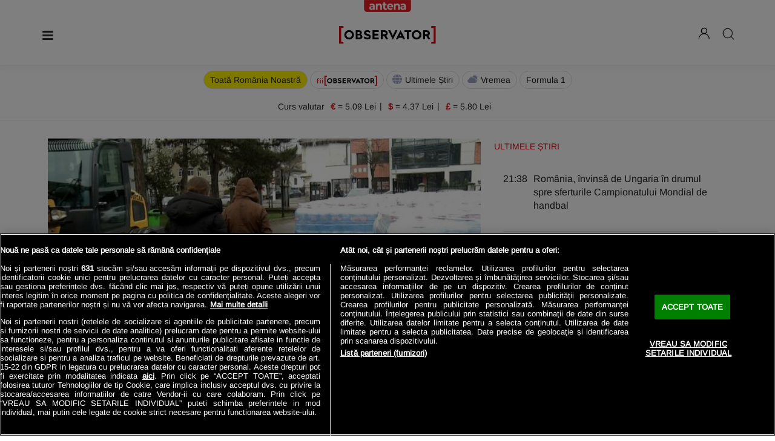

--- FILE ---
content_type: text/html; charset=UTF-8
request_url: https://observatornews.ro/
body_size: 36870
content:
<!DOCTYPE html>
<html lang="ro">
<head>
	<title>Stiri de ultima ora - Ultimele stiri Observator News</title>
	<meta name="description" content="Citeste stirile de ultima ora de pe Observator News. Fii la curent cu ultimele stiri interne, externe, din sanatate, educatie, economice si politice."/>
	<link rel="canonical" href="https://observatornews.ro/" />	
	<meta http-equiv="Content-Type" content="text/html; charset=utf-8" />
	<meta http-equiv="content-language" content="RO" />

	<meta http-equiv="X-UA-Compatible" content="IE=edge,chrome=1">

    <meta name="viewport" content="width=device-width, height=device-height, initial-scale=1.0, minimum-scale=1.0, shrink-to-fit=no" />
    <meta name="HandheldFriendly" content="true" />

	<meta name="apple-mobile-web-app-capable" content="yes" />
	<meta name="apple-mobile-web-app-status-bar-style" content="black" />
	<meta name="MobileOptimized" content="320" />
	<link rel="manifest" href="https://observatornews.ro/manifest.json"/>
	<link rel="prefetch" href="https://observatornews.ro/templates/default/js/prebid10.10.js" />
		<link rel="preconnect" href="https://adtlgc.com" />
	<link rel="preconnect" href="https://cookie-cdn.cookiepro.com" crossorigin />
	<link rel="preconnect" href="https://cdn.cookielaw.org" crossorigin />
	<link rel="preconnect" href="https://img.observatornews.ro/" />

	<link rel="preload" href="https://observatornews.ro/templates/default/fonts/arimo-ext.woff2"  type="font/woff2" crossorigin="anonymous" as="font" />
	<link rel="preload" href="https://observatornews.ro/templates/default/fonts/arimo.woff2"  type="font/woff2" crossorigin="anonymous" as="font" />
	<link rel="preload" href="https://observatornews.ro/templates/default/fonts/arimo.woff2"  type="font/woff2" crossorigin="anonymous" as="font" />
	<link rel="preload" href="https://cdn.cookielaw.org/consent/tcf.stub.js" as="script" />
	<link rel="preload" href="https://cookie-cdn.cookiepro.com/scripttemplates/otSDKStub.js" as="script" />
    		
    <style>@font-face{font-family:Arimo;font-style:normal;font-weight:400;src:local('sans-serif'),url(https://observatornews.ro/templates/default/fonts/arimo-ext.woff2) format('woff2');font-display:swap;unicode-range:U+0100-02AF,U+0304,U+0308,U+0329,U+1E00-1E9F,U+1EF2-1EFF,U+2020,U+20A0-20AB,U+20AD-20CF,U+2113,U+2C60-2C7F,U+A720-A7FF}@font-face{font-family:Arimo;font-style:normal;font-weight:400;src:local('sans-serif'),url(https://observatornews.ro/templates/default/fonts/arimo.woff2) format('woff2');font-display:swap;unicode-range:U+0000-00FF,U+0131,U+0152-0153,U+02BB-02BC,U+02C6,U+02DA,U+02DC,U+0304,U+0308,U+0329,U+2000-206F,U+2074,U+20AC,U+2122,U+2191,U+2193,U+2212,U+2215,U+FEFF,U+FFFD}body{font-family:Arimo;font-size:16px;line-height:20px;color:#222}input{outline:0;border:0;border-radius:4px}input{-webkit-appearance:none;appearance:none}a{text-decoration:none;color:#222}*{margin:0;padding:0;box-sizing:border-box}:focus,a{outline:0}ul{padding:0}li,p{font-size:18px;line-height:24px}h1{color:#023;font-weight:400}h1{font-size:24px;line-height:30px}.main-container{padding-top:15px}.center-container{position:relative}.center-container.article-container{padding-top:45px}header{position:relative;height:70px;padding:0 15px;z-index:1000;background-color:#fff;box-shadow:0 0 10px 5px rgb(0 0 0 / 5%)}.logo{display:block;position:absolute;top:30px;left:50%;margin-left:-80px;background:url("https://observatornews.ro/templates/default/images/new-design/observator-logo.svg") no-repeat;background-size:100%;width:160px;height:30px;text-indent:-9999px;z-index:1}.antena-brand{width:78px;height:20px;display:block;position:absolute;top:0;left:50%;margin-left:-39px;background:url("https://observatornews.ro/templates/default/images/new-design/antena.png") no-repeat;background-size:contain;text-indent:-9999px}header .cautare #search-box{border-radius:5px;padding:10px;margin-top:0;border:1px solid #ddd;width:100%}.small-menu{padding:10px 15px 8px;z-index:1;position:relative;overflow:auto;white-space:nowrap;background-color:#fff}.small-menu li,.small-menu li a{display:inline-block}.small-menu li a{font-size:14px;line-height:22px;border:1px solid #ddd;border-radius:15px;padding:3px 10px 3px 30px;position:relative}.small-menu li.bt-blink a{position:relative;padding-left:25px}.small-menu li.bt-blink a:before{content:"";display:block;position:absolute;left:10px;top:8px;width:10px;height:10px;border-radius:50%;-webkit-animation-name:blink;-webkit-animation-duration:2s;-webkit-animation-iteration-count:infinite;-webkit-animation-direction:alternate;-webkit-animation-timing-function:linear}@-webkit-keyframes blink{0%{background-color:#dc0510}35%{background-color:#fff}40%{background-color:#fff}100%{background-color:#dc0510}}.small-menu li.bt-vremea a{background:url("https://observatornews.ro/templates/default/images/new-design/sunny.png") 8px 3px no-repeat;background-size:18px}.small-menu li.bt-news a{background:url("https://observatornews.ro/templates/default/images/new-design/globe.png") 9px 5px no-repeat;background-size:16px}.cautare{display:none;background-color:#f4f4f4;position:fixed;top:200px;width:320px;left:50%;margin-left:-160px;height:180px;padding:25px;z-index:99999}header .cautare #search-box{border-radius:5px;padding:10px;margin:15px 0;border:1px solid #ddd;width:100%}.cautare input[type=submit]{color:#fff;border-radius:5px;text-transform:initial;padding:10px 30px;background-color:#dc0510}.cautare-close{cursor:pointer;position:absolute;top:0;right:0;background-color:#222;padding:3px 10px;color:#fff}header .menu-icon{cursor:pointer;width:30px;height:30px;display:block;background:url("https://observatornews.ro/templates/default/images/new-design/icon-menu.svg") center no-repeat;background-size:130%;text-indent:-9999px;margin-top:27px;position:absolute;top:0}header .menu-more,header .top-menu{display:none}header .top-menu{position:absolute;top:70px;left:-15px;right:-15px;height:calc(100vh - 70px);background-color:#f4f4f4;padding:5px 15px;overflow-x:hidden;overflow-y:scroll;max-width:360px;width:100%}header .top-menu li{list-style:none;padding:10px 0;line-height:14px}header .top-menu li a{padding:0 15px;line-height:14px;display:block;font-size:18px;border-left:2px solid #ef1f1f;color:#000}.menu-search{cursor:pointer;background:url("https://observatornews.ro/templates/default/images/new-design/cauta.png") center no-repeat;background-size:100%;width:26px;height:26px;text-indent:-9999px;position:absolute;right:0;top:29px}.app-title{padding:30px 15px 15px;text-align:center;color:#222}.app-logo{background-color:#da0f10;border-radius:30%;top:10px;width:30px;height:30px;display:inline-block;position:relative}.app-logo::before{content:"";background:url(https://observatornews.ro/templates/default/images/new-design/gnews.png) no-repeat;background-size:cover;width:18px;height:18px;filter:brightness(0) invert(1);position:absolute;left:6px;top:6px}.app-button{width:300px;height:50px;margin:0 auto;list-style:none}.top-menu .app-button a{width:140px;height:50px;font-size:13px;padding:6px 40px 10px 10px;line-height:18px;color:#222;border-radius:10px;border:1px solid #ddd;background-size:40px;filter:grayscale(100%);opacity:.8}.gplay{float:left;background:url("https://observatornews.ro/templates/default/images-21/share-v2/play-store.png") right center no-repeat}.appstore{float:right;background:url("https://observatornews.ro/templates/default/images-21/share-v2/apple-store.png") right center no-repeat}.top-menu .app-social{width:300px;height:50px;border:1px solid #ddd;padding:10px 10px 10px 120px;margin:15px auto 45px;clear:both;border-radius:10px;list-style:none;position:relative}.app-social::before{content:"Urmareste-ne";position:absolute;top:15px;left:15px;font-size:13px;line-height:18px;color:#555}.top-menu .app-social a{width:28px;height:28px;margin-left:4px;display:block;float:left;border:0;padding:0;filter:grayscale(100%);opacity:.8;color:#222}.top-menu .app-social a img{width:100%;height:auto}.ads-div{height:250px;background-color:#f4f4f4;margin:15px auto;position:relative;align-items:center;justify-content:center;display:flex;overflow:hidden}.ads-div:before{content:"Reclamă";position:absolute;top:45%;color:#999;text-transform:uppercase;left:0;right:0;text-align:center;z-index:-1}article{clear:both;padding-bottom:15px}article h1{display:block;font-size:22px;color:#023;text-align:center;text-transform:uppercase}.bcr{font-size:14px;color:#666;padding:15px;display:block;overflow:hidden;white-space:nowrap;text-overflow:ellipsis}.center-container.article-container .bcr{position:absolute;top:0;left:0;right:0}.bcr a{color:#222;text-decoration:underline}.cnt{padding:15px}.cnt h1{display:inline;font-size:26px;line-height:32px;text-transform:initial}.cnt p{padding:15px 0;line-height:26px;text-align:left!important}.cnt a{color:#da0f10}.media-top{width:100vw;margin:15px 0 0 -15px;position:relative;min-height:218px;height:auto}.media-top figure{position:relative;line-height:0}.media-top img{width:100%;height:auto;max-height:650px}.media-top .image-name{max-width:600px;margin:0 auto;color:#555;background:url(/templates/default/images/icon-photo-credits.svg) 15px 7px no-repeat;font-size:14px;line-height:20px;padding:5px 0 0 40px;display:block}.share-nav{text-align:center;padding:5px 0;border-bottom:1px solid #f0f0f0;float:right}.share-nav a{width:40px;height:40px;display:inline-block;border:1px solid #e5e5e5;border-radius:50%;margin-right:10px}.item{padding:15px 0;position:relative;}@media (max-width:767px){.share-nav .email,.share-nav .linkedin,.share-nav .twitter{display:none}h1{font-weight:700}.small-menu{padding:10px 15px;text-align:center}.main-container{background-color:#fff;overflow:hidden}}@media (min-width:768px){.small-menu{text-align:center}.cnt h1{font-size:36px;line-height:40px}.header-cnt{position:relative;background-image:linear-gradient(180deg,#f4f4f4 0,#fff 100%);padding:50px 90px 25px;box-shadow:inset 0 0 0 1px #ddd,inset 0 0 0 30px #fff}.header-cnt:after{content:'';display:block;background-color:#fff;height:30px;position:absolute;left:60px;right:60px;bottom:0}.media-top{width:initial;max-width:970px;margin:0 auto;min-height:563px;height:auto}}@media (min-width:992px){.top-menu .app-button,.top-menu .app-social,.top-menu .app-title{display:none}.center-container{width:970px;margin:0 auto;background-color:#fff}.ads-div{width:970px;height:251px}.max-length{max-width:700px;display:inline-flex;overflow:hidden;white-space:nowrap;text-overflow:ellipsis}.news3 {clear: both;}}@media (min-width:1200px){.center-container{width:1152px}.branding-blocker{position:fixed;top:0;bottom:0;background-color:#fff;width:1254px;left:calc((100vw - 1254px)/ 2)}.max-length{max-width:850px}}.header-cnt .headline-author{display:inline-block}.header-cnt .headline-author a{text-decoration:none;font-size:.9rem;color:#222;display:inline-block}.header-cnt .headline-author a .headline-wrapper{display:inline-flex;align-items:center}.header-cnt .headline-author a .headline-wrapper .headline-time .headline-link{color:#da0f10}.header-cnt .headline-author a .headline-wrapper .headline-time p{font-size:.9rem;margin:0;padding:0}.header-cnt .headline-author a .headline-wrapper .headline-time{margin-top:.3rem}.widget-read-also .slide-arrow{position:absolute;top:50%;border-radius:50%;height:34px;width:34px;padding:7px 0 0 7px;background:rgba(128,128,128,.95);z-index:5}.widget-read-also .prev-slide{left:20px;display:none}.latest-trending .tabcontent{padding:6px 12px;border:1px solid #ccc;border-top:none}.latest-trending .tabcontent.widget-tabcontent-mostread{display:none}.latest-trending .widget-tabcontent-mostread>a{padding:20px;display:flex;gap:15px;border-bottom:1px solid #ebebeb}span.numbering{font-size:45px;font-weight:900;line-height:2rem}.latest-trending .widget-tabcontent-mostread{grid-auto-flow:column;grid-template-rows:repeat(3,auto);grid-template-columns:repeat(2,1fr);-moz-column-gap:1.6rem;column-gap:1.6rem}@media (max-width:768px){.widget-read-also .slide-arrow{visibility:hidden}.latest-trending .widget-tabcontent-mostread{grid-template-columns:1fr;grid-template-rows:repeat(1,1fr);grid-auto-flow:row;gap:0}}.cursbnr{display:flex;width:100%;margin:0 auto;text-align:center;justify-content:center;z-index:9;position:relative;border-bottom:1px solid #ddd;padding-bottom:11px}.cursbnr p{font-size:14px;line-height:22px}.cursbnr ul{display:flex;padding-inline-start:unset}.cursbnr ul li{font-size:14px;line-height:22px;list-style-type:none;padding:0 10px;position:relative}.cursbnr ul li:after{content:"|";font-size:14px;line-height:22px;color:#222;position:absolute;right:0;top:-1px}.cursbnr ul li:last-child:after{display:none}.cursbnr ul li span{color:#da0f10;font-weight:700}@media (max-width:767px){.cursbnr{justify-content:center;white-space:normal;padding:12px 12px 11px}.cursbnr ul li{padding:0 9px 0 8px}}header.animated .menu-icon{margin-top:43px;filter:invert(0%) sepia(0%) saturate(0%) hue-rotate(223deg) brightness(97%) contrast(105%);z-index:10}header.animated{height:107px}header.animated .menu-search{top:43px;z-index:10}header.animated .antena-brand{z-index:10}header.animated .logo{top:43px}.animated .overlay-wrapper{height:107px;overflow:hidden;position:relative;margin-left:-15px;margin-right:-15px}/*.animated .overlay-wrapper .overlay{position:absolute;top:0;left:0;width:100%;height:0;background-color:#dc0510;z-index:3}*/.FWC{position:absolute;top:24px;left:50%;-ms-transform:translate(-50%,0);transform:translate(-50%,0);background:#fff;z-index:1;padding:0 45px}.FWC.hidden{display:none}header .top-menu{top:107px}.seo-cnt{height:115px;min-height: 115px;}.descriere,.seo-cnt{padding: 0 15px;overflow: hidden;position: relative;}#seo-read-all{color:#dc0510;font-size:16px;cursor:pointer;text-transform:initial;text-align:center;display:block;z-index:1;position:relative}.seo-cnt p{font-size:16px;color:#222;padding-top:15px}footer{background-color:#F4F4F4;padding:80px 30px 30px 30px;text-align:center;position:relative;}.hm-top{padding-top:15px;position:relative;}.breaking-news.active{background-color:#fff200}.breaking-news{position:relative;padding-bottom:15px}.hm-top .breaking-news.active .category{text-transform:uppercase;font-weight:700;color:#c9000a;font-size:13px;display:inline-block;position:relative;z-index:1;padding:10px 0 0 15px}.lead,.stire-h2{padding:5px 15px 0;display:block}.stire-h2{font-size:24px;line-height:30px;text-align:left;font-weight:400}.lead{font-size:15px;color:#666;}.full-link{text-indent:-9999px;position:absolute;left:0;right:0;top:0;bottom:0}.breaking-news figure{position: relative;line-height: 0;overflow: hidden;}.breaking-news figure img{width:100%;height:auto;}@media (min-width: 992px) {.breaking-news{width:550px;min-height:520px;margin-bottom:85px;}.last-news-hp{position:absolute;top:15px;right:15px;width:385px}.last-news-hp .title-news{text-align:left;font-size:14px;padding:0}.ultimele-stiri{padding:0}}@media (min-width: 1200px) {.breaking-news{width:715px;margin-left:15px;}}</style>
        <meta name="google-site-verification" content="QNtkqDDtbmR9WRWuDQJRTjNulo1uqqDsMArTGq8_BDE" />
    		<meta property="og:type" content="website" />
	
	<meta name="referrer" content="origin" />

	
	
		
	<meta property="fb:pages" content="232648310108207" />
	<meta property="fb:app_id" content="133921983759923"/>
	<meta property="og:url" content="https://observatornews.ro/" />
	<meta property="og:title" content="Stiri de ultima ora - Ultimele stiri Observator News | Observator" />	<meta property="og:image" content="https://observatornews.ro/templates/default/images/campanii/cover.jpg" />		<meta property="og:description" content="Citeste stirile de ultima ora de pe Observator News. Fii la curent cu ultimele stiri interne, externe, din sanatate, educatie, economice si politice."/>	<meta property="og:site_name" content="Observator News" />
			<meta name="cXenseParse:pageclass" content="frontpage" /><meta name="cXenseParse:url" content="https://observatornews.ro/" />
		<meta name="twitter:title" content="Stiri de ultima ora - Ultimele stiri Observator News | Observator" />	<meta name="twitter:description" content="Citeste stirile de ultima ora de pe Observator News. Fii la curent cu ultimele stiri interne, externe, din sanatate, educatie, economice si politice."/>	<meta name="twitter:card" content="summary" />
	<meta name="twitter:image" content="https://observatornews.ro/templates/default/images/campanii/cover.jpg" />	<meta name="twitter:image:alt" content="Stiri de ultima ora - Ultimele stiri Observator News" />	<meta name="twitter:site" content="https://observatornews.ro/" />

	
						
	
	<link rel="alternate" type="application/rss+xml" title="Stirile Antena 1 Observator" href="https://observatornews.ro/rss/" />

	
	
	
	
	
	<link rel="icon" type="image/png" sizes="192x192"  href="https://observatornews.ro/templates/default/images/favicon/android-icon-192x192.png" />
			<script src="https://cdn.cookielaw.org/consent/tcf.stub.js" async type="text/javascript" charset="UTF-8"></script>
		
<script src="https://cdn.onesignal.com/sdks/OneSignalSDK.js" async=""></script> <script>
window.OneSignal = window.OneSignal || []; 
OneSignal.push(function() {
	OneSignal.init({
		appId: "8bfff697-6158-41c5-bd87-f8f7e76a6e18",
	});
});
</script>

	    <script async src="/templates/default/js/refresher.js"></script>
	<script src="https://observatornews.ro/templates/default/js/prebid10.10.js" async></script>
	
	<!-- webhook -->
	<script type="text/javascript">
		var breakpoint = 1150;

		if ( window.innerWidth < breakpoint ) {
			window.device = 'mobile';
		} else {
			window.device = 'desktop';
		}

		var xWado = window.innerWidth || document.documentElement.clientWidth || document.body.clientWidth;
		var yHado = window.innerHeight || document.documentElement.clientHeight || document.body.clientHeight;
		var csrf="a637e79fc4be7d152df145621878d294";

		function setCookie(cname, cvalue, exdays) {
			const d = new Date();
			d.setTime(d.getTime() + (exdays*24*60*60*1000));
			let expires = "expires="+ d.toUTCString();
			document.cookie = cname + "=" + cvalue + ";" + expires + ";path=/";
		}


		function getCookie(cname) {
			let name = cname + "=";
			let ca = document.cookie.split(';');
			for(let i = 0; i < ca.length; i++) {
				let c = ca[i];
				while (c.charAt(0) == ' ') {
					c = c.substring(1);
				}
				if (c.indexOf(name) == 0) {
					return c.substring(name.length, c.length);
				}
			}
			return "";
		}

	</script>
	

	<script src="https://pghub.io/js/pandg-sdk.js" type="text/javascript"></script>

<script type="application/javascript">
    var __outstream = 0;
    
    

    ( function() {
        var insertAdsByGoogleJs = function() {
            var element = document.createElement('script');
            var firstScript = document.getElementsByTagName('script')[0];
            var url = "https://www.googletagservices.com/tag/js/gpt.js?network-code=62727623";
            element.async = true;
            element.type = 'text/javascript';
            element.src = url;
            firstScript.parentNode.insertBefore(element, firstScript);
        };

        var insertIvmEmbed = function( ads ){

            if ( __outstream && ads ){
                var os_script = document.createElement('script');
                os_script.src = 'https://outstream.digitalag.ro/js/outstream/outstream.1.js';
                os_script.integrity = 'sha384-m1H031fG79wZaB3nxAMsjjcerz3h+uXtwIOFdd/toUNwnk72xhI/1QSM1kaOWrwD';
                os_script.crossOrigin = 'anonymous';
                //console.log(os_script);
                document.body.appendChild(os_script);
            }

            var ivm_wrapper_id=0;
            document.querySelectorAll(".ivmWrapper").forEach(function(element) {

                if( 'undefined' === typeof element.getAttribute("data-guid") ) return;

                div_id = "__ivm" + ivm_wrapper_id++;
                const newDiv = document.createElement('div');
                newDiv.id = div_id;
                element.appendChild(newDiv);

                w = element.offsetWidth;
                h = Math.floor( w * 0.56);

                var s = document.createElement( 'script' );
                playRelated = ( 1 === document.querySelectorAll(".ivmWrapper").length ) ? 1 :0;
                if (element.closest('#main-video-container')) {
                    s.setAttribute('src', "//ivm.antenaplay.ro/js/embed.js?id=" + element.getAttribute("data-guid") + "&width=" + w + "&height=" + h + "&next=" + playRelated + "&playlist=1" + "&embedtype=autoplay&wide=true&muted=1&div_id=" + div_id + "&ads=" + (ads ? 1 : 0) + "&site=Observator.tv");
                } else {
                    let src = "//ivm.antenaplay.ro/js/embed_weegoo.js?id=" +  element.getAttribute("data-guid") + "&width=" + w + "&height="+h+"&next=" + playRelated + "&playlist=1" + "&autoplay=" + element.getAttribute("data-autoplay") + "&wide=true&muted=1&div_id=" + div_id + "&ads=" + (ads?1:0) + "&site=Observator.tv";
                    if(element.dataset.image){
                        src += '&thumb_version='+element.dataset.image;
                    }
                    s.setAttribute( 'src', src );
                }
                document.body.appendChild( s );
            });

            document.querySelectorAll("#__ivm").forEach(function(element) {

                if( 'undefined' === typeof element.getAttribute("data-guid") ) return;
                var s = document.createElement( 'script' );
                s.setAttribute( 'src', "//ivm.antenaplay.ro/js/embed_weegoo.js?id=" +  element.getAttribute("data-guid") + "&next=0&autoplay=1&wide=true&div_id=__ivm&muted=1&ads=" + (ads?1:0) + "&site=Observator.tv" );
                document.body.appendChild( s );

            });

        };


        var cnt = 0;
        var consentSetInterval = setInterval(function(){

            cnt += 1;
            if( cnt === 600 ) clearInterval(consentSetInterval);

            if( typeof window.__tcfapi !== 'undefined' ) { // Check if window.__tcfapi has been set
                clearInterval( consentSetInterval );
                window.__tcfapi( 'addEventListener', 2, function( tcData,listenerSuccess ) {
                    if ( listenerSuccess ){

                        if( tcData.eventStatus === 'tcloaded' || tcData.eventStatus === 'useractioncomplete' ){
                            if ( !tcData.gdprApplies ){// GDPR DOES NOT APPLY

                                insertAdsByGoogleJs();
                                insertIvmEmbed(1);

                            }else{// GDPR DOES APPLY

                                var hasDeviceStorageAndAccessConsent = tcData.purpose.consents[1] || false;// Purpose 1 refers to the storage and/or access of information on a device.// Google Requires Consent for Purpose 1
                                var hasGoogleAdvertisingProductsConsent = false;
                                if (hasDeviceStorageAndAccessConsent){
                                    hasGoogleAdvertisingProductsConsent = tcData.vendor.consents[755] || false;// Check if the user gave Google Advertising Products consent (iab vendor 755)
                                    if ( hasGoogleAdvertisingProductsConsent ) insertAdsByGoogleJs();
                                }
                                insertIvmEmbed( hasDeviceStorageAndAccessConsent&&hasGoogleAdvertisingProductsConsent ? 1 : 0 );
                            }

                            //p&g
                            if ( !tcData.gdprApplies ){
                                var metadata = {
                                    gdpr: null,
                                    gdpr_consent: null,
                                    ccpa: null,
                                    bp_id: "antenatvgroup"
                                };
                            } else {
                                var metadata = {
                                    gdpr: 1,
                                    gdpr_consent: tcData.tcString,
                                    ccpa: null,
                                    bp_id: "antenatvgroup"
                                };
                            }
                            var config = {
                                name: "P&G",
                                pixelUrl: "https://pandg.tapad.com/tag"
                            };
                            var tagger = Tapad.init(metadata, config);

                            var data = {
                                category: __dfp_categ + ( __dfp_subcateg ? "/" + __dfp_subcateg : "" ),
                                //age_range: "26_30",
                                //gender: "female"
                            };
                            tagger.sync(data);


                            /*
                            window.setUpAgknTag = function(tag){
                                tag.setBpId("antenatvgroup");
                                tag.setCat( __dfp_categ + ( __dfp_subcateg ? "/" + __dfp_subcateg : "" ) );
                                if ( !tcData.gdprApplies ){
                                    tag.setGdpr("0");
                                }else{
                                    tag.setGdpr("1");
                                    tag.setGdprConsent(tcData.tcString);
                                    //console.log( tcData.tcString );
                                }
                            };
                            var script = document.createElement('script');script.src = '//js.agkn.com/prod/v0/tag.js';document.body.appendChild(script);
                            */
                        }

                    }
                });
            }

            cnt++;
        }, 100);
    })();
    
</script>	
<script type="text/javascript">
    var __dfp_categ = "Homepage";
    var __dfp_subcateg = "";
    var __dfp_mature = "no";
    const __dfp_live = "no";
</script>


    <script type="text/javascript">
        var googletag = googletag || {};
        googletag.cmd = googletag.cmd || [];
        var cX = cX || {};
        cX.callQueue = cX.callQueue || [];
        var pbjs = pbjs || {};
        pbjs.que = pbjs.que || [];
        googletag.cmd.push(function () {
            googletag.pubads().disableInitialLoad()
        });
        cX.callQueue.push(['sync', 'smart']);
    </script>



    <script type="text/javascript">
        var billboard = "div-gpt-ad-1582798100087-0";
        var billboard1 = "div-gpt-ad-1582798227090-0";
        var billboard2 = "div-gpt-ad-1582798332315-0";
        var billboard3 = "div-gpt-ad-1582798710250-0";
        var billboard4 = "div-gpt-ad-1582798841172-0";
        var rectangle = "div-gpt-ad-1582797392892-0";
        var rectangle1 = "div-gpt-ad-1582797498838-0";
        var rectangle_gallery = "div-gpt-ad-22641396509-0";
        var rectangle_gallery2 = "div-gpt-ad-22642110223-0";
        var billboard_featured   = "div-gpt-ad-1740500728669-0";
        const rectangle_live_1  = "div-gpt-ad-1758786576173-0";
        const rectangle_live_2  = "div-gpt-ad-1758789344467-0";
        const rectangle_live_3  = "div-gpt-ad-1758789502210-0";
        var mobile_sizes = [[300, 250], [300, 600]];
        var desktop_sizes = [[728, 90], [970, 250]];
        var banner_sizes = mobile_sizes;
        if (window.device == 'desktop') {
            banner_sizes = desktop_sizes
        }
        var PREBID_TIMEOUT = 2500;
        var FAILSAFE_TIMEOUT = 3000;
        var BIDDER_TIMEOUT = 2400;
        var customPriceGranularity = {
            'buckets': [{
                'precision': 2,
                'min': 0,
                'max': 3,
                'increment': 0.01
            }, {'precision': 2, 'min': 3, 'max': 8, 'increment': 0.05}, {
                'precision': 2,
                'min': 8,
                'max': 20,
                'increment': 0.5
            }]
        };
        const billboard_ad = {
            code: billboard,
            bids: [{bidder: 'criteo', params: {networkId: 8796}}, {
                bidder: 'teads',
                params: {pageId: '178104', placementId: '193109'}
            }, {
                bidder: 'smartadserver',
                params: {
                    domain: 'https://prg.smartadserver.com',
                    siteId: '371423',
                    pageId: '1307043',
                    formatId: '94797'
                }
            }, {bidder: 'rubicon', params: {accountId: '23572', siteId: '484514', zoneId: '2872714'}}, {
                bidder: 'ix',
                params: {siteId: '1021697'}
            }, {bidder: 'pubmatic', params: {publisherId: '163701', adSlot: '5345080'}}, {
                bidder: 'appnexus',
                params: {placement_id: '31414430'}
            }, {bidder: 'adf', params: {mid: 777621}
            },
                {bidder: 'sspBC'},
                {bidder: "ttd", params:{supplySourceId: 'direct98430yev', publisherId:'1'}},
                {bidder: 'aniview',params: {AV_PUBLISHERID: '683eb11d19818c1c050daf18', AV_CHANNELID: '690c82e9fbd92b2fd8050d49'}},
            ],
            mediaTypes: {banner: {sizes: window.device == 'desktop' ? banner_sizes : [[300, 250]]}}
        };
        const billboard1_ad = {
            code: billboard1,
            bids: [{bidder: 'criteo', params: {networkId: 8796}}, {
                bidder: 'teads',
                params: {pageId: '178104', placementId: '193109'}
            }, {
                bidder: 'smartadserver',
                params: {
                    domain: 'https://prg.smartadserver.com',
                    siteId: '371423',
                    pageId: '1307043',
                    formatId: '94797'
                }
            }, {bidder: 'rubicon', params: {accountId: '23572', siteId: '484514', zoneId: '2872714'}}, {
                bidder: 'ix',
                params: {siteId: '1021697'}
            }, {bidder: 'pubmatic', params: {publisherId: '163701', adSlot: '5345081'}}, {
                bidder: 'appnexus',
                params: {placement_id: '31414431'}
            }, {bidder: 'adf', params: {mid: 777621}
            },
                {bidder: 'sspBC'},
                {bidder: "ttd", params:{supplySourceId: 'direct98430yev', publisherId:'1'}},
                {bidder: 'aniview',params: {AV_PUBLISHERID: '683eb11d19818c1c050daf18', AV_CHANNELID: '690c82e9fbd92b2fd8050d49'}},
            ],
            mediaTypes: {banner: {sizes: banner_sizes}}
        };
        const billboard2_ad = {
            code: billboard2,
            bids: [{bidder: 'criteo', params: {networkId: 8796}}, {
                bidder: 'teads',
                params: {pageId: '178104', placementId: '193109'}
            }, {
                bidder: 'smartadserver',
                params: {
                    domain: 'https://prg.smartadserver.com',
                    siteId: '371423',
                    pageId: '1307043',
                    formatId: '94797'
                }
            }, {bidder: 'rubicon', params: {accountId: '23572', siteId: '484514', zoneId: '2872714'}}, {
                bidder: 'ix',
                params: {siteId: '1021697'}
            }, {bidder: 'pubmatic', params: {publisherId: '163701', adSlot: '5345082'}}, {
                bidder: 'appnexus',
                params: {placement_id: '31414432'}
            }, {bidder: 'adf', params: {mid: 777621}},
                {bidder: "ttd", params:{supplySourceId: 'direct98430yev', publisherId:'1'}},
                {bidder: 'aniview',params: {AV_PUBLISHERID: '683eb11d19818c1c050daf18', AV_CHANNELID: '690c82e9fbd92b2fd8050d49'}},
            ],
            mediaTypes: {banner: {sizes: banner_sizes}}
        };
        const billboard3_ad = {
            code: billboard3,
            bids: [{bidder: 'criteo', params: {networkId: 8796}}, {
                bidder: 'teads',
                params: {pageId: '178104', placementId: '193109'}
            }, {
                bidder: 'smartadserver',
                params: {
                    domain: 'https://prg.smartadserver.com',
                    siteId: '371423',
                    pageId: '1307043',
                    formatId: '94797'
                }
            }, {bidder: 'rubicon', params: {accountId: '23572', siteId: '484514', zoneId: '2872714'}}, {
                bidder: 'ix',
                params: {siteId: '1021697'}
            }, {bidder: 'pubmatic', params: {publisherId: '163701', adSlot: '5345083'}}, {
                bidder: 'appnexus',
                params: {placement_id: '31414433'}
            }, {bidder: 'adf', params: {mid: 1927525}},
                {bidder: 'sspBC'},
                {bidder: "ttd", params:{supplySourceId: 'direct98430yev', publisherId:'1'}},
                {bidder: 'aniview',params: {AV_PUBLISHERID: '683eb11d19818c1c050daf18', AV_CHANNELID: '690c82e9fbd92b2fd8050d49'}},
            ],
            mediaTypes: {banner: {sizes: banner_sizes}}
        };
        const billboard4_ad = {
            code: billboard4,
            bids: [{bidder: 'criteo', params: {networkId: 8796}}, {
                bidder: 'teads',
                params: {pageId: '178104', placementId: '193109'}
            }, {
                bidder: 'smartadserver',
                params: {
                    domain: 'https://prg.smartadserver.com',
                    siteId: '371423',
                    pageId: '1307043',
                    formatId: '94797'
                }
            }, {bidder: 'rubicon', params: {accountId: '23572', siteId: '484514', zoneId: '2872714'}}, {
                bidder: 'ix',
                params: {siteId: '1021697'}
            }, {bidder: 'pubmatic', params: {publisherId: '163701', adSlot: '5345084'}}, {
                bidder: 'appnexus',
                params: {placement_id: '31414435'}
            }, {bidder: 'adf', params: {mid: 1927525}},
                {bidder: 'sspBC'},
                {bidder: "ttd", params:{supplySourceId: 'direct98430yev', publisherId:'1'}},
                {bidder: 'aniview',params: {AV_PUBLISHERID: '683eb11d19818c1c050daf18', AV_CHANNELID: '690c82e9fbd92b2fd8050d49'}},
            ],
            mediaTypes: {banner: {sizes: banner_sizes}}
        };
        const rectangle_ad = {
            code: rectangle,
            bids: [{bidder: 'criteo', params: {networkId: 8796}}, {
                bidder: 'teads',
                params: {pageId: '178104', placementId: '193109'}
            }, {
                bidder: 'smartadserver',
                params: {
                    domain: 'https://prg.smartadserver.com',
                    siteId: '371423',
                    pageId: '1307043',
                    formatId: '94797'
                }
            }, {bidder: 'rubicon', params: {accountId: '23572', siteId: '484514', zoneId: '2872714'}}, {
                bidder: 'ix',
                params: {siteId: '1021697'}
            }, {bidder: 'pubmatic', params: {publisherId: '163701', adSlot: '5345087'}}, {
                bidder: 'appnexus',
                params: {placement_id: '31414438'}
            },
                {bidder: 'sspBC'},
                {bidder: "ttd", params:{supplySourceId: 'direct98430yev', publisherId:'1'}},
                {bidder: 'aniview',params: {AV_PUBLISHERID: '683eb11d19818c1c050daf18', AV_CHANNELID: '690c82e9fbd92b2fd8050d49'}},
            ],
            mediaTypes: {banner: {sizes: mobile_sizes}}
        };
        const rectangle1_ad = {
            code: rectangle1,
            bids: [{bidder: 'criteo', params: {networkId: 8796}}, {
                bidder: 'teads',
                params: {pageId: '178104', placementId: '193109'}
            }, {
                bidder: 'smartadserver',
                params: {
                    domain: 'https://prg.smartadserver.com',
                    siteId: '371423',
                    pageId: '1307043',
                    formatId: '94797'
                }
            }, {bidder: 'rubicon', params: {accountId: '23572', siteId: '484514', zoneId: '2872714'}}, {
                bidder: 'ix',
                params: {siteId: '1021697'}
            }, {bidder: 'appnexus', params: {placement_id: '31414441'}},
                {bidder: 'sspBC'},
                {bidder: "ttd", params:{supplySourceId: 'direct98430yev', publisherId:'1'}},
                {bidder: 'aniview',params: {AV_PUBLISHERID: '683eb11d19818c1c050daf18', AV_CHANNELID: '690c82e9fbd92b2fd8050d49'}},
            ],
            mediaTypes: {banner: {sizes: mobile_sizes}}
        };
        const rectangle_gallery_ad = {
            code: rectangle_gallery,
            bids: [{bidder: 'criteo', params: {networkId: 8796}}, {
                bidder: 'teads',
                params: {pageId: '198045', placementId: '213923'}
            }, {
                bidder: 'smartadserver',
                params: {
                    domain: 'https://prg.smartadserver.com',
                    siteId: '371423',
                    pageId: '1307043',
                    formatId: '94797'
                }
            }, {bidder: 'rubicon', params: {accountId: '23572', siteId: '484514', zoneId: '2872714'}}, {
                bidder: 'ix',
                params: {siteId: '1021697'}
            }, {bidder: 'appnexus', params: {placement_id: '31414439'}},
                {bidder: 'sspBC'},
                {bidder: "ttd", params:{supplySourceId: 'direct98430yev', publisherId:'1'}},
                {bidder: 'aniview',params: {AV_PUBLISHERID: '683eb11d19818c1c050daf18', AV_CHANNELID: '690c82e9fbd92b2fd8050d49'}},
            ],
            mediaTypes: {banner: {sizes: [[300, 250]]}}
        };
        const rectangle_gallery2_ad = {
            code: rectangle_gallery2,
            bids: [{bidder: "criteo", params: {"networkId": 8796}}, {
                bidder: 'ix',
                params: {siteId: '1021697'}
            }, {
                bidder: "rubicon",
                params: {accountId: '23572', siteId: '484514', zoneId: '2872714'}
            }, {bidder: "pubmatic", params: {publisherId: '163701', adSlot: '5544462'}}, {
                bidder: 'smartadserver',
                params: {
                    domain: 'https://prg.smartadserver.com',
                    siteId: '385896',
                    pageId: '1332499',
                    formatId: '94890'
                }
            }, {bidder: 'teads', params: {pageId: '178104', placementId: '193109'}}, {
                bidder: 'appnexus',
                params: {placement_id: '31402990'}
            },
                {bidder: "ttd", params:{supplySourceId: 'direct98430yev', publisherId:'1'}},
                {bidder: 'aniview',params: {AV_PUBLISHERID: '683eb11d19818c1c050daf18', AV_CHANNELID: '690c82e9fbd92b2fd8050d49'}},
            ],
            mediaTypes: {banner: {sizes: [[300, 250]]}}
        };

        const billboard_featured_ad = {
            code: billboard_featured,
            bids: [{bidder: "criteo", params: {"networkId": 8796}}, {
                bidder: 'ix',
                params: {siteId: '1021697'}
            }, {
                bidder: "rubicon",
                params: {accountId: '23572', siteId: '484514', zoneId: '2872714'}
            }, {bidder: "pubmatic", params: {publisherId: '163701', adSlot: '5544462'}}, {
                bidder: 'smartadserver',
                params: {
                    domain: 'https://prg.smartadserver.com',
                    siteId: '385896',
                    pageId: '1332499',
                    formatId: '94890'
                }
            }, {bidder: 'teads', params: {pageId: '178104', placementId: '193109'}}, {
                bidder: 'appnexus',
                params: {placement_id: '31402990'}
            },
                {bidder: "ttd", params:{supplySourceId: 'direct98430yev', publisherId:'1'}},
                {bidder: 'aniview',params: {AV_PUBLISHERID: '683eb11d19818c1c050daf18', AV_CHANNELID: '690c82e9fbd92b2fd8050d49'}},
            ],
            mediaTypes: {
                banner: {
                    sizes: window.device == 'desktop' ? [[300, 600]] : [[300, 250]]
                }
            }
        };

        const rectangle_live_1_ad = {
            code: rectangle_live_1,
            bids: [{bidder: "criteo", params: {"networkId": 8796}},
                {bidder: 'ix', params: {siteId: '1021697'}},
                {bidder: "rubicon",params: {accountId: '23572', siteId: '484514', zoneId: '2872714'}},
                {bidder: "pubmatic", params: {publisherId: '163701', adSlot: '7241391'}},
                {bidder: 'smartadserver',params: {domain: 'https://prg.smartadserver.com', siteId: '385896', pageId: '1332499', formatId: '94890'}},
                {bidder: 'teads', params: {pageId: '178104', placementId: '193109'}},
                {bidder: 'appnexus', params: {placement_id: '36571499'}},
                {bidder: "ttd", params:{supplySourceId: 'direct98430yev', publisherId:'1'}},
                {bidder: 'aniview',params: {AV_PUBLISHERID: '683eb11d19818c1c050daf18', AV_CHANNELID: '690c82e9fbd92b2fd8050d49'}},
            ],
            mediaTypes: {
                banner: {
                    sizes: window.device === 'desktop' ? [[300, 600]] : [[300, 250]]
                }
            }
        };
        const rectangle_live_2_ad = {
            code: rectangle_live_2,
            bids: [{bidder: "criteo", params: {"networkId": 8796}},
                {bidder: 'ix', params: {siteId: '1021697'}},
                {bidder: "rubicon",params: {accountId: '23572', siteId: '484514', zoneId: '2872714'}},
                {bidder: "pubmatic", params: {publisherId: '163701', adSlot: '7241392'}},
                {bidder: 'smartadserver',params: {domain: 'https://prg.smartadserver.com', siteId: '385896', pageId: '1332499', formatId: '94890'}},
                {bidder: 'teads', params: {pageId: '178104', placementId: '193109'}},
                {bidder: 'appnexus', params: {placement_id: '36571500'}},
                {bidder: "ttd", params:{supplySourceId: 'direct98430yev', publisherId:'1'}},
                {bidder: 'aniview',params: {AV_PUBLISHERID: '683eb11d19818c1c050daf18', AV_CHANNELID: '690c82e9fbd92b2fd8050d49'}},
            ],
            mediaTypes: {
                banner: {
                    sizes: window.device === 'desktop' ? [[300, 600]] : [[300, 250]]
                }
            }
        };
        const rectangle_live_3_ad = {
            code: rectangle_live_3,
            bids: [{bidder: "criteo", params: {"networkId": 8796}},
                {bidder: 'ix', params: {siteId: '1021697'}},
                {bidder: "rubicon",params: {accountId: '23572', siteId: '484514', zoneId: '2872714'}},
                {bidder: "pubmatic", params: {publisherId: '163701', adSlot: '7241393'}},
                {bidder: 'smartadserver',params: {domain: 'https://prg.smartadserver.com', siteId: '385896', pageId: '1332499', formatId: '94890'}},
                {bidder: 'teads', params: {pageId: '178104', placementId: '193109'}},
                {bidder: 'appnexus', params: {placement_id: '36571501'}},
                {bidder: "ttd", params:{supplySourceId: 'direct98430yev', publisherId:'1'}},
                {bidder: 'aniview',params: {AV_PUBLISHERID: '683eb11d19818c1c050daf18', AV_CHANNELID: '690c82e9fbd92b2fd8050d49'}},
            ],
            mediaTypes: {
                banner: {
                    sizes: window.device === 'desktop' ? [[300, 600]] : [[300, 250]]
                }
            }
        };
        const adUnits = [];
        adUnits.push(billboard_ad, billboard1_ad, billboard2_ad, billboard4_ad, billboard_featured_ad);
        if (__dfp_categ.toLowerCase() === 'homepage') {
            adUnits.length = 0;
            adUnits.push(billboard_ad, billboard2_ad, billboard3_ad, billboard4_ad,);
            if (window.device === 'desktop') {
                adUnits.push(rectangle_ad, rectangle1_ad,)
            }
        } else if (window.location.href.search('/galerie/') >= 0) {
            adUnits.length = 0;
            adUnits.push(rectangle_gallery_ad, rectangle_gallery2_ad)
        } else if(__dfp_live === 'yes'){
            adUnits.push(rectangle_live_1_ad, rectangle_live_2_ad, rectangle_live_3_ad);
        }
        pbjs.que.push(function () {
            pbjs.setConfig({
                gptPreAuction: {
                    enabled: true,
                    useDefaultPreAuction: true
                },
                paapi: {enabled: !0, defaultForSlots: 1, gpt: {autoconfig: !1},},
                allowActivities: {accessDevice: {default: !0}},
                consentManagement: {
                    gdpr: {
                        cmpApi: 'iab',
                        defaultGdprScope: !0,
                        allowAuctionWithoutConsent: !1,
                        timeout: 8000,
                    }
                },
                enableSendAllBids: !0,
                priceGranularity: customPriceGranularity,
                currency: {adServerCurrency: 'EUR', granularityMultiplier: 1, defaultRates: {'USD': {'EUR': 0.93}},},
                userSync: {
                    filterSettings: {all: {bidders: '*', filter: 'include'},},
                    userIds: [{
                        name: "id5Id",
                        params: {
                            partner: 1467,
                            externalModuleUrl: 'https://cdn.id5-sync.com/api/1.0/id5PrebidModule.js',
                        },
                        storage: {type: "html5", name: "id5id", expires: 90, refreshInSeconds: 8 * 3600},
                    }, {name: 'teadsId', params: {pubId: 26540}},
                    {
                        name: "unifiedId",
                        params: {
                            url: "//match.adsrvr.org/track/rid?ttd_pid=MyTtidPid&fmt=json",
                            partner: "ajleelu"
                        },
                        storage: {
                            type: "cookie",
                            name: "pbjs-unifiedid",
                            expires: 60
                        }
                    },
                    ],
                    auctionDelay: 50,
                    syncDelay: 3000,
                },
                enableTIDs: !0,
                bidderTimeout: BIDDER_TIMEOUT,
                debug: !1,
                cache: {url: !1}
            });
            pbjs.bidderSettings = {
                standard: {
                    storageAllowed: !0,
                    adserverTargeting: [{
                        key: "hb_bidder", val: function (bidResponse) {
                            return bidResponse.bidderCode
                        }
                    }, {
                        key: "hb_adid", val: function (bidResponse) {
                            return bidResponse.adId
                        }
                    }, {
                        key: "hb_pb", val: function (bidResponse) {
                            return bidResponse.pbCg
                        }
                    }, {
                        key: 'hb_size', val: function (bidResponse) {
                            return bidResponse.size
                        }
                    }, {
                        key: 'hb_source', val: function (bidResponse) {
                            return bidResponse.source
                        }
                    }, {
                        key: 'hb_format', val: function (bidResponse) {
                            return bidResponse.mediaType
                        }
                    }]
                }
            }
            //pbjs.enableAnalytics([{provider: 'adagio'}])
        });

        function initAdserver() {
            if (pbjs.initAdserverSet) return;
            pbjs.initAdserverSet = !0;
            googletag.cmd.push(function () {
                pbjs.que.push(function () {
                    requestGoogleSlots()
                })
            })
        }

        googletag.cmd.push(function () {
            window.refresherService && window.refresherService.initialize(adUnits)
        });
        setTimeout(function () {
        }, FAILSAFE_TIMEOUT)
    </script>



    <script type='text/javascript'>
        googletag.cmd.push(function () {
            googletag.pubads().enableLazyLoad({fetchMarginPercent: 500, renderMarginPercent: 100,});
            googletag.pubads().addEventListener("slotRequested", (event) => {
                console.log(event.slot.getSlotElementId(), "fetched")
            });
            googletag.pubads().addEventListener("slotOnload", (event) => {
                console.log(event.slot.getSlotElementId(), "rendered")
            });
            googletag.pubads().setTargeting("Site", "observator");
            googletag.pubads().setTargeting('mature', __dfp_mature);
            googletag.pubads().setTargeting("Categ", __dfp_categ);
            if (__dfp_subcateg) {
                googletag.pubads().setTargeting("Subcateg", __dfp_subcateg)
            }
            __cxSegments = cX.getUserSegmentIds({persistedQueryId: '58e1e0359da065ca9278b4d3044d08eac55ea251'});
            googletag.pubads().setTargeting('CxSegments', __cxSegments);
            googletag.pubads().enableSingleRequest();
            googletag.pubads().enableVideoAds();
            googletag.pubads().collapseEmptyDivs();
            googletag.enableServices()
        })
    </script>

			
	<!-- OneTrust Cookies Consent Notice start -->
	<script src="https://cookie-cdn.cookiepro.com/scripttemplates/otSDKStub.js"  type="text/javascript" charset="UTF-8" data-domain-script="c983a8b6-7596-4a13-b00f-8f4ed9574110"></script>

	<script type="text/javascript">
		function OptanonWrapper() {

			if ($(".activate-social-media").length) {

				if (OptanonActiveGroups.indexOf("C0005") < 0) {
					setCookie("reclama", 0, 365);
				} else {
					setCookie("reclama", 1, 365);
				}

				$("#onetrust-accept-btn-handler").on("click", function () {
					setCookie("reclama", 1, 365);
					setCookie("noSati", 1, 365);
					window.location.reload();
				});

				$("#accept-recommended-btn-handler").on("click", function () {
					setCookie("reclama", 1, 365);
					setCookie("noSati", 1, 365);
					window.location.reload();
				});

				$(".save-preference-btn-handler").on("click", function () {
					setCookie("noSati", 1, 365);
					window.location.reload();
				});

			}
		}

	</script>

	<!-- OneTrust Cookies Consent Notice end -->

		
	
	
<!-- Global site tag (gtag.js) - Google Analytics -->
<script async src="https://www.googletagmanager.com/gtag/js?id=G-HNBVBGRMB0"></script>
<script>
  window.dataLayer = window.dataLayer || [];
  function gtag(){dataLayer.push(arguments);}
  gtag('js', new Date());
  gtag('config', 'G-HNBVBGRMB0');
</script>

	

<!-- Cxense SATI script begin -->
<script type="text/javascript">
	window.cX = window.cX || {}; cX.callQueue = cX.callQueue || [];

	if (getCookie("noSati") === "1") {
		setCookie("noSati", 2, 365);
	} else {
		cX.callQueue.push(['setSiteId', '1137353861562327958']);
		cX.callQueue.push(['sendPageViewEvent']);
	}

</script>
<script type="text/javascript" async src="//code3.adtlgc.com/js/sati_init.js"></script>
<script type="text/javascript">
(function(d,s,e,t){e=d.createElement(s);e.type='text/java'+s;e.async='async';
	e.src='http'+('https:'===location.protocol?'s://s':'://')+'cdn.cxense.com/cx.js';
	t=d.getElementsByTagName(s)[0];t.parentNode.insertBefore(e,t);}
)(document,'script');
</script>
<!-- Cxense SATI script end -->

	


	
</head>

<body>
	<header class="animated">
	<div class="center-container">

		<span class="antena-brand">Antena</span>

		<span class="menu-icon">Meniu</span>

					<span class="user-login" onclick="ssoUrl('https://observatornews.ro/sso/login');">User</span>
				<span class="menu-search">Search</span>

		<div class="cautare">
			<form method="get" action="/cautare/">
				<label for="search-box"><span>Introduceti cuvant cheie:</span>
					<input type="search" placeholder="Caută după cuvânt cheie" name="key" id="search-box" />
				</label>
				<input type="submit" value="Căuta" class="cautare-buton">
			</form>
			<span class="cautare-close">x</span>
		</div>

					<h1 class="logo">
				<a href="https://observatornews.ro" title="Stiri de ultima ora">Stiri de ultima ora - Observator News</a>
			</h1>
			<a href="https://observatornews.ro" title="FIFA WORLD CUP in Romania 2026-2030">
				<img class="hidden FWC" width="240" height="70" loading="lazy" id="toggleImage" src="/templates/default/images/new-design/logo-fifa-lg-dark.svg" alt="FIFA WORLD CUP in Romania 2026-2030">
			</a>
		
		<div class="top-menu">
			<nav>
				<ul>
					
																													
															<li><a href="/vremea/" title="Vremea">Vremea</a></li>
							
																								
															<li><a href="/eveniment/" title="Evenimente">Evenimente</a></li>
							
																								
															<li><a href="/extern/" title="Ştiri externe">Ştiri externe</a></li>
							
																								
															<li><a href="/social/" title="Ştiri sociale">Ştiri sociale</a></li>
							
																								
															<li><a href="/economic/" title="Ştiri economice">Ştiri economice</a></li>
							
																								
															<li><a href="/politic/" title="Ştiri politice">Ştiri politice</a></li>
							
																								
															<li><a href="/romania-noastra/" title="Toată România noastră">Toată România noastră</a></li>
							
																																			
															<div class="submenu">
									<span class="menu-more">Mai multe</span>
									<div class="menu-open">
										<li><a href="/fii-observator/" title="Fii Observator">Fii Observator</a></li>
							
																								
															<li><a href="/horoscop/" title="Horoscop">Horoscop</a></li>
							
																								
															<li><a href="/iq-financiar/" title="IQ Financiar">IQ Financiar</a></li>
							
																								
															<li><a href="/sanatate/" title="Sănătate">Sănătate</a></li>
							
																																			
															<li><a href="/educatie/" title="Educaţie">Educaţie</a></li>
							
																								
															<li><a href="/exclusiv-observator/" title="Exclusiv Observator">Exclusiv Observator</a></li>
							
																																			
															<li><a href="/stiri-locale/" title="Ştiri Locale">Ştiri Locale</a></li>
							
																																																																				
															<li><a href="/sport/" title="Sport">Sport</a></li>
							
																																																									
															<li><a href="/sondaj/" title="Sondaj">Sondaj</a></li>
							
																								
															<li><a href="/justitie/" title="Justiţie">Justiţie</a></li>
							
																																														
															<li><a href="/travel/" title="Travel">Travel</a></li>
							
																								
															<li><a href="/monden/" title="Ştiri Mondene">Ştiri Mondene</a></li>
							
																																																																																																																											
															<li><a href="/media/" title="Media">Media</a></li>
							
																																																																																																																																																																																																																																																																																																																																																																																																																																																																																
															<li><a href="/cat-costa-sa-fii-roman/" title="Cât costă să fii român">Cât costă să fii român</a></li>
							
																								
															<li><a href="/interviurile-lui-marius-pancu/" title="Interviurile lui Marius Pancu">Interviurile lui Marius Pancu</a></li>
							
																								
															<li><a href="/o-tara-in-vacanta/" title="O ţară în vacanţă">O ţară în vacanţă</a></li>
							
																																														
															<li><a href="/scris-in-adn/" title="Scris in ADN">Scris in ADN</a></li>
							
																																			
															<li><a href="/jurnalele-observator/" title="Jurnalele Observator">Jurnalele Observator</a></li>
							
																																																																																																																
															<li><a href="/alegeri-in-republica-moldova/" title="Alegeri în Republica Moldova">Alegeri în Republica Moldova</a></li>
							
																					<li><a href="articole-despre/ce+ne+puneti+in+mancare/" title="Ce ne puneţi în mâncare">Ce ne puneţi în mâncare</a></li>
					<li><a href="/rezultate-sportive-live.html" title="Live Score">Live Score</a></li>


					<li class="app-title">Descarca aplicatia <span class="app-logo"></span></li>
					<li class="app-button">
						<a href="https://play.google.com/store/apps/details?id=net.mready.observator&pli=1" title="Acum pe Google Play" class="gplay" target="_blank" rel="nofollow">Acum pe Google Play</a>
						<a href="https://apps.apple.com/ro/app/observator-news/id1179049588" title="Descarcati de pe Apple Store" class="appstore" target="_blank" rel="nofollow">Descarcati de pe Apple Store</a>
					</li>

					<li class="app-social">
						<a href="https://www.facebook.com/ObservatorAntena1/" title="Facebook" target="_blank" class="app-facebook">
							<img src="/templates/default/images-21/share-v2/icon-facebook.png" width="128" height="128" alt="Facebook" loading="lazy" />
						</a>
						<a href="https://www.instagram.com/observatorantena1/" title="Instagram" target="_blank" class="app-instagram">
							<img src="/templates/default/images-21/share-v2/icon-instagram.png" width="128" height="128" alt="Instagram" loading="lazy" />
						</a>
						<a href="https://www.youtube.com/c/ObservatorTV" title="YouTube" target="_blank" class="app-youtube">
							<img src="/templates/default/images-21/share-v2/icon-youtube.png" width="128" height="128" alt="YouTube" loading="lazy" />
						</a>
						<a href="https://www.tiktok.com/@observatorantena1" title="TikTok" target="_blank" class="app-tiktok">
							<img src="/templates/default/images-21/share-v2/icon-tiktok.png" width="128" height="128" alt="TikTok" loading="lazy" />
						</a>
						<a href="https://ro.linkedin.com/company/observatornews" title="LinkedIn" target="_blank" class="app-linkedin">
							<img src="/templates/default/images-21/share-v2/icon-linkedin.png" width="128" height="128" alt="LinkedIn" loading="lazy" />
						</a>
					</li>
										<li>&nbsp;</li>
					</div>
				</div>
				</ul>
			</nav>
		</div>
	</div>
	<div class="overlay-wrapper" id="overlay-wrapper">
		<div class="overlay" id="overlay"></div>
	</div>
</header>

<ul class="small-menu">
		

        
    

	<li><a href="https://observatornews.ro/romania-noastra/" title="Toată România Noastră" style="padding-left: 10px;background-color:#fff200;">Toată România Noastră</a></li>
	<li><a href="https://observatornews.ro/fii-observator-contact" title="Fii observator" style="padding-left: 10px;background:#fff"><img src="/templates/default/images/fiiObservator.svg" width="100" height="17" alt="Fii observator" style="vertical-align:middle"></a></li>
	<li class="bt-news"><a href="/cele-mai-noi-stiri-observator-antena-1/" title="Ultimele Știri">Ultimele Știri</a></li>
		<li class="bt-vremea"><a href="/vremea/" title="Vremea">Vremea</a></li>
	<li><a href="https://observatornews.ro/formula1/" title="Formula 1" style="padding-left: 10px;">Formula 1</a></li>
	
		


</ul>
<div class="cursbnr small-menu">
    <p>Curs valutar</p>
    <ul>
        <li><span>&euro;</span> = 5.09 Lei</li>
        <li><span>&dollar;</span> = 4.37 Lei</li>
        <li><span>&pound;</span> = 5.80 Lei</li>
    </ul>
</div>

	<script>
		document.addEventListener("DOMContentLoaded", () => {
			const logo = document.getElementById('toggleImage');
			const overlay = document.getElementById('overlay');

			const showCupDelay = 15000;
			const hideCupDelay = 25000;
			const slideDownDelay = 14650;
			const slideUpDelay = 24650;
			const toggleInterval = 25000;

			const showCup = () => {
				logo.classList.remove('hidden');
				logo.classList.add('active');
			};

			const hideCup = () => {
				logo.classList.remove('active');
				logo.classList.add('hidden');
			};

			const slideUp = () => {
				overlay.classList.add('slideUp');
				overlay.classList.remove('slideDown');
			};

			const slideDown = () => {
				overlay.classList.remove('slideUp');
				overlay.classList.add('slideDown');
			};

			const toggleCup = () => {
				setTimeout(showCup, showCupDelay);
				setTimeout(hideCup, hideCupDelay);
				setTimeout(slideDown, slideDownDelay);
				setTimeout(slideUp, slideUpDelay);
			};

			const startToggleLoop = () => {
				toggleCup();
				setInterval(toggleCup, toggleInterval);
			};

			startToggleLoop();
		});
	</script>

	<div class="main-container">
		<div class="branding-blocker"></div>

		


<script>
var ad = document.createElement('div');
ad.id = 'AdSense';
ad.className = 'AdSense';
ad.style.display = 'block';
ad.style.position = 'absolute';
ad.style.top = '-1px';
ad.style.height = '1px';
document.body.appendChild(ad);
</script>

		
<!-- /62727623/Observator.tv/Content/Special -->
<div id='div-gpt-ad-1600673421712-0'>
  <script>
    // cX.callQueue.push(['invoke', function() {
		googletag.cmd.push(function() {
    		googletag.defineSlot('/62727623/Observator.tv/Content/Special', [[1, 1]], 'div-gpt-ad-1600673421712-0').addService(googletag.pubads());
    		googletag.display('div-gpt-ad-1600673421712-0');
    	});
    // }]);
  </script>
</div>

		
	

					<div class="center-container">

	<div class="hm-top">

		            
			
								
						
				
	
		<div class="breaking-news active"
			 data-articleid="639158" data-href="https://observatornews.ro/eveniment/verdictul-expertului-pentru-criza-de-apa-din-prahova-vina-pasata-intre-toate-institutiile-639158.html#comments_section">
							<figure>
					<img src="https://img.observatornews.ro/?u=https%3A%2F%2Fimg.observatornews.ro%2F0%2F2025%2F12%2F3%2F639158%2Fcriza-prahova3-1d043c8f.jpg&w=600&h=400" width="600" height="400" alt="Verdictul expertului pentru criza de apă din Prahova. Vina, pasată între toate instituţiile" title="Verdictul expertului pentru criza de apă din Prahova. Vina, pasată între toate instituţiile" />
									</figure>
			
						<a href="https://observatornews.ro/eveniment/" class="category" title="Evenimente">Evenimente</a>
						<span class="stire-h2">
								<span class="marcaj">Video</span>
								 Verdictul expertului pentru criza de apă din Prahova. Vina, pasată între toate instituţiile
			</span>

							<span class="lead"><p><!--StartFragment -->Criza de apă din Prahova provoacă reacţii la cel mai &icirc;nalt nivel. Preşedintele spune că vinovaţi sunt cei de la Apele Rom&acirc;ne, dar PSD cere &icirc;n schimb demisia ministrului...</span>
			
			<a href="https://observatornews.ro/eveniment/verdictul-expertului-pentru-criza-de-apa-din-prahova-vina-pasata-intre-toate-institutiile-639158.html" class="full-link" title="Verdictul expertului pentru criza de apă din Prahova. Vina, pasată între toate instituţiile">Verdictul expertului pentru criza de apă din Prahova. Vina, pasată între toate instituţiile</a>
						<span class="count-comments"></span>
					</div>
				
								
						
				
				
								
						
				
				
								
						
				
	
<div class="ads-div">
	
<!-- /62727623/Observator.tv/Content/Billboard -->
<div id='div-gpt-ad-1582798100087-0'>
	<script type="text/javascript">
		if (window.device == 'mobile') {
			// cX.callQueue.push(['invoke', function () {
				googletag.cmd.push(function () {
					googletag.defineSlot('/62727623/Observator.tv/Content/Billboard', [[300,250]], 'div-gpt-ad-1582798100087-0').addService(googletag.pubads());
					googletag.display('div-gpt-ad-1582798100087-0');
				});
			// }]);
		} else {
			// cX.callQueue.push(['invoke', function () {
				googletag.cmd.push(function () {
					googletag.defineSlot('/62727623/Observator.tv/Content/Billboard', banner_sizes, 'div-gpt-ad-1582798100087-0').addService(googletag.pubads());
					googletag.display('div-gpt-ad-1582798100087-0');
				});
			// }]);
		}

	</script>
</div>
</div>

<div class="news3">

							
													
										
							
									
													
										
							
		
			<div class="item breaking-news-last" data-articleid="639161" data-href="https://observatornews.ro/politic/alegerile-din-capitala-blocheaza-reformele-presedintele-si-guvernul-in-campanie-electorala-639161.html#comments_section">
									<figure>
						<img data-src="https://img.observatornews.ro/?u=https%3A%2F%2Fimg.observatornews.ro%2F0%2F2025%2F12%2F3%2F639161%2Falegeri-coalitie5-9c6f2d8e.jpg&w=320&h=180" width="320" height="180" loading="lazy" class="lazy wow fadeIn" alt="Alegerile din Capitală blochează reformele. Preşedintele şi Guvernul, în campanie electorală" title="Alegerile din Capitală blochează reformele. Preşedintele şi Guvernul, în campanie electorală" />
						<span class="bracket bracket-left"></span><span class="bracket bracket-right"></span>
					</figure>
				                				<a href="https://observatornews.ro/politic/" class="category" title="Ştiri politice">Ştiri politice</a>
		        				<span class="stire-h3">
										<span class="marcaj">Video</span>
										 Alegerile din Capitală blochează reformele. Preşedintele şi Guvernul, în campanie electorală
				</span>

				<a href="https://observatornews.ro/politic/alegerile-din-capitala-blocheaza-reformele-presedintele-si-guvernul-in-campanie-electorala-639161.html" class="full-link" title="Alegerile din Capitală blochează reformele. Preşedintele şi Guvernul, în campanie electorală"> Alegerile din Capitală blochează reformele. Preşedintele şi Guvernul, în campanie electorală</a>

									<span class="lead">  Alegerile pentru Primăria Capitalei &icirc;ntreţin scandalul &icirc;ntre partenrii de guvernare. USR...</span>
				
				<div class="comments-wrapper">
					<span class="data-publicare">Publicat la ora 19:21</span>
					                        <span class="count-comments"></span>
									</div>
			</div>

									
													
										
							
		
			<div class="item breaking-news-last" data-articleid="639157" data-href="https://observatornews.ro/eveniment/locuinte-noi-639157.html#comments_section">
									<figure>
						<img data-src="https://img.observatornews.ro/?u=https%3A%2F%2Fivm.antenaplay.ro%2Fthumbs%2Fobservatornews%2F2025%2F12%2F03%2FUnHFWmNgIFu_3O.jpg&w=320&h=180" width="320" height="180" loading="lazy" class="lazy wow fadeIn" alt="Cu cât se vând garsonierele tip &quot;cutii de chibrit&quot; din Chiajna. Au 22 de metri pătraţi" title="Cu cât se vând garsonierele tip &quot;cutii de chibrit&quot; din Chiajna. Au 22 de metri pătraţi" />
						<span class="bracket bracket-left"></span><span class="bracket bracket-right"></span>
					</figure>
				                				<a href="https://observatornews.ro/eveniment/" class="category" title="Evenimente">Evenimente</a>
		        				<span class="stire-h3">
										<span class="marcaj">Video</span>
										 Cu cât se vând garsonierele tip "cutii de chibrit" din Chiajna. Au 22 de metri pătraţi
				</span>

				<a href="https://observatornews.ro/eveniment/locuinte-noi-639157.html" class="full-link" title="Cu cât se vând garsonierele tip &quot;cutii de chibrit&quot; din Chiajna. Au 22 de metri pătraţi"> Cu cât se vând garsonierele tip "cutii de chibrit" din Chiajna. Au 22 de metri pătraţi</a>

									<span class="lead"> Locuinţele c&acirc;t&nbsp;&quot;cutiile&nbsp;de chibrituri&quot;, aşa cum erau denumite &icirc;nainte...</span>
				
				<div class="comments-wrapper">
					<span class="data-publicare">Publicat la ora 19:43</span>
					                        <span class="count-comments"></span>
									</div>
			</div>

									
													
										
							
		
			<div class="item breaking-news-last" data-articleid="639159" data-href="https://observatornews.ro/eveniment/europa-fara-aparare-639159.html#comments_section">
									<figure>
						<img data-src="https://img.observatornews.ro/?u=https%3A%2F%2Fivm.antenaplay.ro%2Fthumbs%2Fobservatornews%2F2025%2F12%2F03%2FuWNebmq61F9_3O.jpg&w=320&h=180" width="320" height="180" loading="lazy" class="lazy wow fadeIn" alt="10 zile ar dura să vină ajutorul NATO pentru România în caz de atac. Trei zile se pierd în vamă" title="10 zile ar dura să vină ajutorul NATO pentru România în caz de atac. Trei zile se pierd în vamă" />
						<span class="bracket bracket-left"></span><span class="bracket bracket-right"></span>
					</figure>
				                				<a href="https://observatornews.ro/eveniment/" class="category" title="Evenimente">Evenimente</a>
		        				<span class="stire-h3">
										<span class="marcaj">Video</span>
										 10 zile ar dura să vină ajutorul NATO pentru România în caz de atac. Trei zile se pierd în vamă
				</span>

				<a href="https://observatornews.ro/eveniment/europa-fara-aparare-639159.html" class="full-link" title="10 zile ar dura să vină ajutorul NATO pentru România în caz de atac. Trei zile se pierd în vamă"> 10 zile ar dura să vină ajutorul NATO pentru România în caz de atac. Trei zile se pierd în vamă</a>

									<span class="lead"> Vladimir Putin ameninţă Europa iar&nbsp;celebra publicaţie Bloomberg avertizează: mobilizarea...</span>
				
				<div class="comments-wrapper">
					<span class="data-publicare">Publicat la ora 20:02</span>
					                        <span class="count-comments"></span>
									</div>
			</div>

			
</div>

<div class="ads-div billboard no-desktop">
	
<!-- /62727623/Observator.tv/Content/Billboard_1 -->
<div id='div-gpt-ad-1582798227090-0'>
	<script type="text/javascript">

		if (window.device == 'mobile' && __dfp_categ == "Homepage") {
			// cX.callQueue.push(["invoke", function () {
				googletag.cmd.push(function () {
					googletag.defineSlot('/62727623/Observator.tv/Content/Billboard_1', banner_sizes, 'div-gpt-ad-1582798227090-0').addService(googletag.pubads());
					googletag.display('div-gpt-ad-1582798227090-0');
				});
			// }]);
		} else if (__dfp_categ != "Homepage") {
			// cX.callQueue.push(["invoke", function () {
				googletag.cmd.push(function () {
					googletag.defineSlot('/62727623/Observator.tv/Content/Billboard_1', banner_sizes, 'div-gpt-ad-1582798227090-0').addService(googletag.pubads());
					googletag.display('div-gpt-ad-1582798227090-0');
				});
			// }]);
		}

	</script>
</div>
</div>

<div class="last-news-hp">
	<h2 class="title-news">Ultimele știri</h2>

<ul class="ultimele-stiri">
								<li data-articleid="639175" data-href="https://observatornews.ro/sport/romania-invinsa-de-ungaria-in-drumul-spre-sferturile-campionatului-mondial-de-handbal-639175.html#comments_section">
				<a href="/sport/romania-invinsa-de-ungaria-in-drumul-spre-sferturile-campionatului-mondial-de-handbal-639175.html" title="România, învinsă de Ungaria în drumul spre sferturile Campionatului Mondial de handbal">
					<span class="ora">21:38</span>
										 România, învinsă de Ungaria în drumul spre sferturile Campionatului Mondial de handbal
				</a>
								<span class="count-comments"></span>
							</li>
										<li data-articleid="639174" data-href="https://observatornews.ro/extern/oul-de-iarna-fabergecreatspecial-la-cererea-tarului-rus-nicolae-al-iilea-vandut-la-un-pret-record-639174.html#comments_section">
				<a href="/extern/oul-de-iarna-fabergecreatspecial-la-cererea-tarului-rus-nicolae-al-iilea-vandut-la-un-pret-record-639174.html" title="Oul de iarnă Faberge creat special la cererea ţarului rus Nicolae al II-lea, vândut la un preţ record">
					<span class="ora">21:12</span>
											<span class="marcaj">Video</span>
										 Oul de iarnă Faberge creat special la cererea ţarului rus Nicolae al II-lea, vândut la un preţ record
				</a>
								<span class="count-comments"></span>
							</li>
										<li data-articleid="639173" data-href="https://observatornews.ro/extern/un-ciclon-polar-matura-statele-unite-furtuna-a-adus-temperaturi-de-26-grade-celsius-639173.html#comments_section">
				<a href="/extern/un-ciclon-polar-matura-statele-unite-furtuna-a-adus-temperaturi-de-26-grade-celsius-639173.html" title="Un ciclon polar mătură Statele Unite. Furtuna a adus temperaturi de -26 grade Celsius">
					<span class="ora">21:10</span>
											<span class="marcaj">Video</span>
										 Un ciclon polar mătură Statele Unite. Furtuna a adus temperaturi de -26 grade Celsius
				</a>
								<span class="count-comments"></span>
							</li>
										<li data-articleid="639172" data-href="https://observatornews.ro/exclusiv-observator/otopeni-intra-in-randul-aeroporturilor-de-top-din-europa-investitii-2-miliarde-de-euro-pana-in-2030-639172.html#comments_section">
				<a href="/exclusiv-observator/otopeni-intra-in-randul-aeroporturilor-de-top-din-europa-investitii-2-miliarde-de-euro-pana-in-2030-639172.html" title="Otopeni intră în rândul aeroporturilor de top din Europa. Investiţii 2 miliarde de euro până în 2030">
					<span class="ora">21:03</span>
											<span class="marcaj">Video</span>
										 Otopeni intră în rândul aeroporturilor de top din Europa. Investiţii 2 miliarde de euro până în 2030
				</a>
								<span class="count-comments"></span>
							</li>
																																	</ul>

<span class="more">
	<a href="https://observatornews.ro/cele-mai-noi-stiri-observator-antena-1/" title="Vezi toate știrile">Vezi toate știrile</a>
</span></div>			 				<div class="ads-div billboard">
					
<!-- /62727623/Observator.tv/Content/Billboard_2 -->
<div id='div-gpt-ad-1582798332315-0'>
	<script type="text/javascript">
    // cX.callQueue.push(["invoke", function() {
    	googletag.cmd.push(function() {
			googletag.defineSlot('/62727623/Observator.tv/Content/Billboard_2', banner_sizes, 'div-gpt-ad-1582798332315-0').addService(googletag.pubads());
    		googletag.display('div-gpt-ad-1582798332315-0');
    	});
    // }]);

	</script>
</div>
				</div>
			
			
					            
<style>
.candidates_row {
	display: flex;
	justify-content: left;
    margin: auto;
    flex-wrap: wrap;
    column-gap: 14px;
}
.candidates-wraper .candidate {
    display: flex;
    flex-direction: column;
    align-items: flex-start;
    margin: 5px;
    box-sizing: border-box;
    text-align: center;
    min-width: 170px;
}
.candidate.candidate_link .thumb {
    display: block;
    width: 170px;
    height: 170px;
    position: relative;
    overflow: hidden;
}
.candidate.candidate_link .thumb img {
    position: absolute;
    top: 0;
    right: 0;
    bottom: 0;
    left: 0;
    width: 100%;
    height: 100%;
    -o-object-fit: cover;
    object-fit: cover;
    -o-object-position: center;
    object-position: center;
}
.candidate.candidate_link .candidate_name {
    padding: 5px 10px;
    padding-left: 10px;
    position: relative;
    text-align:left;
    max-width: 140px;
    white-space: normal;
    word-wrap: break-word;
    overflow-wrap: break-word;
}
.candidate.candidate_link .candidate_name::after {
    content: "";
    width: 3px;
    background: #dc0510;
    height: 22px;
    display: inline-block;
    position: absolute;
    left: 0;
    top: 5px;
}
@media (max-width: 600px) {
	.candidates_row {
        column-gap: 0;
        justify-content: space-around;
		grid-template-columns: repeat(2, 1fr);
	}
	.candidate.candidate_link .thumb {
		width: 100%;
	}
}
</style>


<section class="widget-candidates">
	<h2 class="title-news">Candidații la Primaria Capitalei</h2>
	<div class="candidates-wraper">
		<div class="candidates_row">
						<a class="candidate candidate_link" href="https://observatornews.ro/politic/cine-este-daniel-baluta-candidatul-psd-pentru-primaria-capitalei-638099.html" title="Daniel Băluţă">
				<picture class="thumb">
				<img loading="lazy" width="170" height="170" src="https://img.observatornews.ro/0/2025/11/21/638099/daniel-baluta-f3d2bd23.jpg?w=430" alt="Daniel Băluţă" title="Daniel Băluţă">
				</picture>
				<span class="candidate_name">Daniel Băluţă</span>
			</a>
						<a class="candidate candidate_link" href="https://observatornews.ro/politic/cine-este-ciprian-ciucu-candidatul-pnl-pentru-primaria-capitalei-637341.html" title="Ciprian Ciucu">
				<picture class="thumb">
				<img loading="lazy" width="170" height="170" src="https://img.observatornews.ro/0/2025/11/14/637341/ciprian-ciucu-9d5bf73e.jpg?w=430" alt="Ciprian Ciucu" title="Ciprian Ciucu">
				</picture>
				<span class="candidate_name">Ciprian Ciucu</span>
			</a>
						<a class="candidate candidate_link" href="https://observatornews.ro/politic/cine-este-catalin-drula-candidatul-usr-pentru-primaria-capitalei-637982.html" title="Cătălin Drulă">
				<picture class="thumb">
				<img loading="lazy" width="170" height="170" src="https://img.observatornews.ro/0/2025/11/20/637982/catalin-drula-512de9ff.jpg?w=430" alt="Cătălin Drulă" title="Cătălin Drulă">
				</picture>
				<span class="candidate_name">Cătălin Drulă</span>
			</a>
						<a class="candidate candidate_link" href="https://observatornews.ro/politic/anca-alexandrescu-candidata-la-primaria-bucuresti-in-2025-cv-educatie-functii-ocupate-si-familie-637854.html" title="Anca Nicoleta Alexandrescu">
				<picture class="thumb">
				<img loading="lazy" width="170" height="170" src="https://img.observatornews.ro/0/2025/11/19/637854/anca-alexandrescu-2ec265da.jpg?w=430" alt="Anca Nicoleta Alexandrescu" title="Anca Nicoleta Alexandrescu">
				</picture>
				<span class="candidate_name">Anca Nicoleta Alexandrescu</span>
			</a>
						<a class="candidate candidate_link" href="https://observatornews.ro/politic/cine-este-ana-ciceala-candidatul-sens-pentru-primaria-capitalei-637240.html" title="Ana-Maria Ciceală">
				<picture class="thumb">
				<img loading="lazy" width="170" height="170" src="https://img.observatornews.ro/0/2025/11/13/637240/fotojet-372269b4.jpg?w=430" alt="Ana-Maria Ciceală" title="Ana-Maria Ciceală">
				</picture>
				<span class="candidate_name">Ana-Maria Ciceală</span>
			</a>
						<a class="candidate candidate_link" href="https://observatornews.ro/politic/vlad-gheorghe-candidat-la-primaria-bucuresti-in-2025-cv-educatie-functii-ocupate-si-familie-637946.html" title="Vlad Gheorghe Dan">
				<picture class="thumb">
				<img loading="lazy" width="170" height="170" src="https://img.observatornews.ro/0/2025/11/20/637946/whatsapp-image-2025-11-20-at-18-50-02-03df9da3.jpeg?w=430" alt="Vlad Gheorghe Dan" title="Vlad Gheorghe Dan">
				</picture>
				<span class="candidate_name">Vlad Gheorghe Dan</span>
			</a>
						<a class="candidate candidate_link" href="https://observatornews.ro/politic/virgil-zidaru-makaveli-candidat-la-primaria-bucuresti-in-2025-cv-educatie-functii-ocupate-si-familie-637871.html" title="Virgil Alexandru Zidaru">
				<picture class="thumb">
				<img loading="lazy" width="170" height="170" src="https://img.observatornews.ro/0/2025/11/19/637871/makaveli-f5ab8648.jpg?w=430" alt="Virgil Alexandru Zidaru" title="Virgil Alexandru Zidaru">
				</picture>
				<span class="candidate_name">Virgil Alexandru Zidaru</span>
			</a>
						<a class="candidate candidate_link" href="https://observatornews.ro/politic/cine-este-dan-trifu-candidat-independent-pentru-primaria-capitalei-638001.html" title="Dănuţ Angelo Trifu">
				<picture class="thumb">
				<img loading="lazy" width="170" height="170" src="https://img.observatornews.ro/0/2025/11/21/638001/2b5a6098-2048x1365-b4ba90e5.jpg?w=430" alt="Dănuţ Angelo Trifu" title="Dănuţ Angelo Trifu">
				</picture>
				<span class="candidate_name">Dănuţ Angelo Trifu</span>
			</a>
						<a class="candidate candidate_link" href="https://observatornews.ro/politic/cine-este-eugen-teodorovici-fostul-ministru-care-candideaza-pentru-primaria-capitalei-637944.html" title="Eugen Teodorovici">
				<picture class="thumb">
				<img loading="lazy" width="170" height="170" src="https://img.observatornews.ro/0/2025/11/20/637944/eugen-teodorovici-6e09795b.jpg?w=430" alt="Eugen Teodorovici" title="Eugen Teodorovici">
				</picture>
				<span class="candidate_name">Eugen Teodorovici</span>
			</a>
						<a class="candidate candidate_link" href="https://observatornews.ro/politic/gigi-netoiu-candidat-la-primaria-bucuresti-in-2025-cv-functii-ocupate-si-familie-biografie-completa-637948.html" title="Gheorghe Neţoiu">
				<picture class="thumb">
				<img loading="lazy" width="170" height="170" src="https://img.observatornews.ro/0/2025/11/20/637948/fotojet-2025-11-20t170603-971-b730f6d6.jpg?w=430" alt="Gheorghe Neţoiu" title="Gheorghe Neţoiu">
				</picture>
				<span class="candidate_name">Gheorghe Neţoiu</span>
			</a>
						<a class="candidate candidate_link" href="https://observatornews.ro/politic/cine-este-mihai-lasca-deputatul-exclus-din-aur-care-candideaza-independent-la-primaria-capitalei-638010.html" title="Ioan Mihai Lasca">
				<picture class="thumb">
				<img loading="lazy" width="170" height="170" src="https://img.observatornews.ro/0/2025/11/21/638010/hepta-7111415-f5f38921.jpg?w=430" alt="Ioan Mihai Lasca" title="Ioan Mihai Lasca">
				</picture>
				<span class="candidate_name">Ioan Mihai Lasca</span>
			</a>
						<a class="candidate candidate_link" href="https://observatornews.ro/politic/cine-este-oana-cretu-fondatoarea-psdu-si-candidat-la-primaria-bucuresti-638399.html" title="Oana Creţu">
				<picture class="thumb">
				<img loading="lazy" width="170" height="170" src="https://img.observatornews.ro/0/2025/11/25/638399/hepta-8588366-ed0a3a12.jpg?w=430" alt="Oana Creţu" title="Oana Creţu">
				</picture>
				<span class="candidate_name">Oana Creţu</span>
			</a>
						<a class="candidate candidate_link" href="https://observatornews.ro/politic/cine-este-rares-lazar-antreprenorul-de-32-de-ani-care-candideaza-pentru-primaria-capitalei-638523.html" title="Rareş Lazăr">
				<picture class="thumb">
				<img loading="lazy" width="170" height="170" src="https://img.observatornews.ro/0/2025/11/26/638523/rares-lazar-candidat-d9a315ec.jpg?w=430" alt="Rareş Lazăr" title="Rareş Lazăr">
				</picture>
				<span class="candidate_name">Rareş Lazăr</span>
			</a>
						<a class="candidate candidate_link" href="https://observatornews.ro/politic/cine-este-angela-negrota-candidat-independent-la-primaria-capitalei-637958.html" title="Angela Negrotă">
				<picture class="thumb">
				<img loading="lazy" width="170" height="170" src="https://img.observatornews.ro/0/2025/11/20/637958/cine-este-angela-negrota-candidat-independent-la-primaria-d996f0be.jpg?w=430" alt="Angela Negrotă" title="Angela Negrotă">
				</picture>
				<span class="candidate_name">Angela Negrotă</span>
			</a>
						<a class="candidate candidate_link" href="https://observatornews.ro/politic/cine-este-florea-liviu-gheorghe-candidatul-pntmm-pentru-primaria-capitalei-637947.html" title="Florea Liviu Gheorghe">
				<picture class="thumb">
				<img loading="lazy" width="170" height="170" src="https://img.observatornews.ro/0/2025/11/20/637947/florea-liviu-gheorghe-candidatul-pntmm-pentru-primaria-c7f35cfd.jpg?w=430" alt="Florea Liviu Gheorghe" title="Florea Liviu Gheorghe">
				</picture>
				<span class="candidate_name">Florea Liviu Gheorghe</span>
			</a>
						<a class="candidate candidate_link" href="https://observatornews.ro/politic/cine-este-gheorghe-macovei-candidatul-prm-la-primaria-capitalei-638758.html" title="Gheorghe Macovei">
				<picture class="thumb">
				<img loading="lazy" width="170" height="170" src="https://img.observatornews.ro/0/2025/11/29/638758/cine-este-gheorghe-macovei-candidatul-prm-la-primaria-capitalei-538cedb5.jpg?w=430" alt="Gheorghe Macovei" title="Gheorghe Macovei">
				</picture>
				<span class="candidate_name">Gheorghe Macovei</span>
			</a>
						<a class="candidate candidate_link" href="https://observatornews.ro/politic/cine-este-george-burcea-actorul-care-candideaza-la-primaria-capitalei-637872.html" title="George Valentin Burcea">
				<picture class="thumb">
				<img loading="lazy" width="170" height="170" src="https://img.observatornews.ro/0/2025/11/19/637872/fotojet-2025-11-20t154122-910-e6792fe7.jpg?w=430" alt="George Valentin Burcea" title="George Valentin Burcea">
				</picture>
				<span class="candidate_name">George Valentin Burcea</span>
			</a>
					</div>
	</div>
</section>			 
			
					            

<h2 class="title-news">Stirile zilei</h2>

	<section class="stiri hm24">

															
																							
																		
													

				
				<div class="stire" data-articleid="639172" data-href="https://observatornews.ro/exclusiv-observator/otopeni-intra-in-randul-aeroporturilor-de-top-din-europa-investitii-2-miliarde-de-euro-pana-in-2030-639172.html#comments_section">
											<figure>
							<img data-src="https://img.observatornews.ro/?u=https%3A%2F%2Fivm.antenaplay.ro%2Fthumbs%2Fobservatornews%2F2025%2F12%2F03%2FSm05D88rLzR_3O.jpg&w=420&h=240" width="420" height="240" loading="lazy" class="lazy wow fadeIn" alt="Otopeni intră în rândul aeroporturilor de top din Europa. Investiţii 2 miliarde de euro până în 2030" title="Otopeni intră în rândul aeroporturilor de top din Europa. Investiţii 2 miliarde de euro până în 2030" />
							<span class="bracket bracket-left"></span><span class="bracket bracket-right"></span>
						</figure>
					
					
		            						<a href="https://observatornews.ro/exclusiv-observator/" class="category" title="Exclusiv Observator">Exclusiv Observator</a>
										
					<h3>
													<span class="marcaj">
								Video
							</span>
												 Otopeni intră în rândul aeroporturilor de top din Europa. Investiţii 2 miliarde de euro până în 2030
					</h3>

											<p>  După ani la r&acirc;nd cu zero investiţii şi prea puţine condiţii pentru pasageri şi companiile de zbor, cel mai mare...</p>
					
					<div class="comments-wrapper">
						<span class="data-publicare">Publicat la ora 21:03</span>
													<span class="count-comments"></span>
											</div>
					<a href="https://observatornews.ro/exclusiv-observator/otopeni-intra-in-randul-aeroporturilor-de-top-din-europa-investitii-2-miliarde-de-euro-pana-in-2030-639172.html" title="Otopeni intră &icirc;n r&acirc;ndul aeroporturilor de top din Europa. Investiţii 2 miliarde de euro p&acirc;nă &icirc;n 2030" class="full-link">Otopeni intră în rândul aeroporturilor de top din Europa. Investiţii 2 miliarde de euro până în 2030</a>
				</div>

																			
																							
																		
													

				
				<div class="stire" data-articleid="639163" data-href="https://observatornews.ro/eveniment/avocata-sonia-almas-ar-fi-ajutat-detinutii-sa-isi-injumataseasca-pedepsele-este-iubita-de-interlop-639163.html#comments_section">
											<figure>
							<img data-src="https://img.observatornews.ro/?u=https%3A%2F%2Fivm.antenaplay.ro%2Fthumbs%2Fobservatornews%2F2025%2F12%2F03%2FDCgv7zADLL8_3O.jpg&w=420&h=240" width="420" height="240" loading="lazy" class="lazy wow fadeIn" alt="Avocata Sonia Almaş ar fi ajutat deţinuţii să îşi înjumătăşească pedepsele. Este iubită de interlop" title="Avocata Sonia Almaş ar fi ajutat deţinuţii să îşi înjumătăşească pedepsele. Este iubită de interlop" />
							<span class="bracket bracket-left"></span><span class="bracket bracket-right"></span>
						</figure>
					
					
		            						<a href="https://observatornews.ro/eveniment/" class="category" title="Evenimente">Evenimente</a>
										
					<h3>
													<span class="marcaj">
								Video
							</span>
												 Avocata Sonia Almaş ar fi ajutat deţinuţii să îşi înjumătăşească pedepsele. Este iubită de interlop
					</h3>

											<p>  Consum de droguri &icirc;n &icirc;nchisori, furnizate chiar oamenii legii! Doi agenţi ai Penitenciarului Jilava sunt acuzați că...</p>
					
					<div class="comments-wrapper">
						<span class="data-publicare">Publicat la ora 19:36</span>
													<span class="count-comments"></span>
											</div>
					<a href="https://observatornews.ro/eveniment/avocata-sonia-almas-ar-fi-ajutat-detinutii-sa-isi-injumataseasca-pedepsele-este-iubita-de-interlop-639163.html" title="Avocata Sonia Almaş ar fi ajutat deţinuţii să &icirc;şi &icirc;njumătăşească pedepsele. Este iubită de interlop" class="full-link">Avocata Sonia Almaş ar fi ajutat deţinuţii să îşi înjumătăşească pedepsele. Este iubită de interlop</a>
				</div>

																			
																							
																		
													

				
				<div class="stire" data-articleid="639162" data-href="https://observatornews.ro/eveniment/telefoane-si-electrocasnice-luate-in-rate-si-duse-imediat-la-amanet-noua-tactica-a-escrocilor-639162.html#comments_section">
											<figure>
							<img data-src="https://img.observatornews.ro/?u=https%3A%2F%2Fivm.antenaplay.ro%2Fthumbs%2Fobservatornews%2F2025%2F12%2F03%2FN2X3ta51cfZ_3O.jpg&w=420&h=240" width="420" height="240" loading="lazy" class="lazy wow fadeIn" alt="Telefoane şi electrocasnice, luate în rate şi duse imediat la amanet. Noua tactică a escrocilor" title="Telefoane şi electrocasnice, luate în rate şi duse imediat la amanet. Noua tactică a escrocilor" />
							<span class="bracket bracket-left"></span><span class="bracket bracket-right"></span>
						</figure>
					
					
		            						<a href="https://observatornews.ro/eveniment/" class="category" title="Evenimente">Evenimente</a>
										
					<h3>
													<span class="marcaj">
								Video
							</span>
												 Telefoane şi electrocasnice, luate în rate şi duse imediat la amanet. Noua tactică a escrocilor
					</h3>

											<p> Electronice &icirc;nchiriate şi apoi amanetate.&nbsp;Este noul mod prin care escrocii reușesc să &icirc;i păcălească pe...</p>
					
					<div class="comments-wrapper">
						<span class="data-publicare">Publicat la ora 19:25</span>
													<span class="count-comments"></span>
											</div>
					<a href="https://observatornews.ro/eveniment/telefoane-si-electrocasnice-luate-in-rate-si-duse-imediat-la-amanet-noua-tactica-a-escrocilor-639162.html" title="Telefoane şi electrocasnice, luate &icirc;n rate şi duse imediat la amanet. Noua tactică a escrocilor" class="full-link">Telefoane şi electrocasnice, luate în rate şi duse imediat la amanet. Noua tactică a escrocilor</a>
				</div>

																			
																							
																		
													

				
				<div class="stire" data-articleid="639160" data-href="https://observatornews.ro/eveniment/rockul-romanesc-in-doliu-care-este-cauza-decesului-lui-artan-de-la-timpuri-noi-si-partizan-639160.html#comments_section">
											<figure>
							<img data-src="https://img.observatornews.ro/?u=https%3A%2F%2Fivm.antenaplay.ro%2Fthumbs%2Fobservatornews%2F2025%2F12%2F03%2F7ttMsiLuU2v_3O.jpg&w=420&h=240" width="420" height="240" loading="lazy" class="lazy wow fadeIn" alt="Rock-ul românesc, în doliu: care este cauza decesului lui Artan de la Timpuri Noi şi Partizan" title="Rock-ul românesc, în doliu: care este cauza decesului lui Artan de la Timpuri Noi şi Partizan" />
							<span class="bracket bracket-left"></span><span class="bracket bracket-right"></span>
						</figure>
					
					
		            						<a href="https://observatornews.ro/eveniment/" class="category" title="Evenimente">Evenimente</a>
										
					<h3>
													<span class="marcaj">
								Video
							</span>
												 Rock-ul românesc, în doliu: care este cauza decesului lui Artan de la Timpuri Noi şi Partizan
					</h3>

											<p> Adrian Pleşca, fondatorul formaţiilor Timpuri Noi şi Partizan,&nbsp;s-a stins din viaţă, la 64 de ani, &icirc;n urma unui...</p>
					
					<div class="comments-wrapper">
						<span class="data-publicare">Publicat la ora 18:58</span>
													<span class="count-comments"></span>
											</div>
					<a href="https://observatornews.ro/eveniment/rockul-romanesc-in-doliu-care-este-cauza-decesului-lui-artan-de-la-timpuri-noi-si-partizan-639160.html" title="Rock-ul rom&acirc;nesc, &icirc;n doliu: care este cauza decesului lui Artan de la Timpuri Noi şi Partizan" class="full-link">Rock-ul românesc, în doliu: care este cauza decesului lui Artan de la Timpuri Noi şi Partizan</a>
				</div>

																			
																							
																		
													

																			
																							
																		
													

																			
																							
																		
													

																			
																							
																		
													

																			
																							
																		
													

																			
																							
																		
													

																			
																							
																		
													

																			
																							
																		
													

																			
																							
																		
													

																			
																							
																		
													

																			
																							
																		
													

																			
																							
																		
													

																			
																							
																		
													

																			
																							
																		
													

																			
																							
																		
													

																			
																							
																		
													

																			
																							
																		
													

																			
																							
																		
													

																			
																							
																		
													

																			
																							
																		
													

																			
																							
																		
													

																			
																							
																		
													

																			
																							
																		
													

																			
																							
																		
													

																			
																							
																		
													

																			
																							
																		
													

							
			<div class="banner-aside">
				<div class="banner-aside-sticky">
					
<!-- /62727623/Observator.tv/Content/Rectangle -->
<div id='div-gpt-ad-1582797392892-0'>
	<script type="text/javascript">
	if (window.device == 'desktop') {
		// cX.callQueue.push(["invoke", function () {
			googletag.cmd.push(function () {
				googletag.defineSlot('/62727623/Observator.tv/Content/Rectangle', mobile_sizes, 'div-gpt-ad-1582797392892-0').addService(googletag.pubads());
				googletag.display('div-gpt-ad-1582797392892-0');
			});
		// }]);
	}
	</script>
</div>
				</div>
			</div>

		</section>

		<div class="ads-div billboard">
			
<!-- /62727623/Observator.tv/Content/Billboard_3 -->
<div id='div-gpt-ad-1582798710250-0'>
	<script type="text/javascript">
    // cX.callQueue.push(["invoke", function() {
    	googletag.cmd.push(function() {
			googletag.defineSlot('/62727623/Observator.tv/Content/Billboard_3', banner_sizes, 'div-gpt-ad-1582798710250-0').addService(googletag.pubads());
    		googletag.display('div-gpt-ad-1582798710250-0');
    	});
    // }]);

	</script>
</div>
		</div>

		<section class="stiri hm24">

															
																							
																		
													
																			
																							
																		
													
																			
																							
																		
													
																			
																							
																		
													
																			
																							
																		
													
				
				<div class="stire" data-articleid="639145" data-href="https://observatornews.ro/politic/presedinte-europarlamentar-sau-fugar-ce-sa-intamplat-cu-fostii-primari-ai-bucurestiului-639145.html#comments_section">
											<figure>
							<img data-src="https://img.observatornews.ro/?u=https%3A%2F%2Fimg.observatornews.ro%2F0%2F2025%2F12%2F3%2F639145%2Fprimari-1-8e3b4ef2.jpeg&w=420&h=240" width="420" height="240" class="lazy wow fadeIn" alt="INFOGRAFIE. Preşedinte, europarlamentar sau fugar. Ce s-a întâmplat cu foştii primari ai Bucureştiului" title="INFOGRAFIE. Preşedinte, europarlamentar sau fugar. Ce s-a întâmplat cu foştii primari ai Bucureştiului" />
							<span class="bracket bracket-left"></span><span class="bracket bracket-right"></span>
						</figure>
					

					
		            						<a href="https://observatornews.ro/politic/" class="category" title="Ştiri politice">Ştiri politice</a>
					
					<h3>
													<span class="marcaj">Galerie foto</span>
												 INFOGRAFIE. Preşedinte, europarlamentar sau fugar. Ce s-a întâmplat cu foştii primari ai Bucureştiului
					</h3>

											<p> Cu anumite excepţii, politicienii care au fost primari ai Capitalei au ajuns ulterior &icirc;n poziţii şi mai bune. </p>
					
					<div class="comments-wrapper">
						<span class="data-publicare">Publicat la ora 17:24</span>
													<span class="count-comments"></span>
											</div>
					<a href="https://observatornews.ro/politic/presedinte-europarlamentar-sau-fugar-ce-sa-intamplat-cu-fostii-primari-ai-bucurestiului-639145.html" target="_self" title="INFOGRAFIE. Preşedinte, europarlamentar sau fugar. Ce s-a &icirc;nt&acirc;mplat cu foştii primari ai Bucureştiului" class="full-link"> INFOGRAFIE. Preşedinte, europarlamentar sau fugar. Ce s-a întâmplat cu foştii primari ai Bucureştiului</a>
				</div>

																			
																							
																		
													
				
				<div class="stire" data-articleid="639168" data-href="https://observatornews.ro/eveniment/scafandrii-romani-au-detonat-o-drona-maritima-ucraineana-care-punea-in-pericol-navigatia-in-marea-neagra-639168.html#comments_section">
											<figure>
							<img data-src="https://img.observatornews.ro/?u=https%3A%2F%2Fivm.antenaplay.ro%2Fthumbs%2Fobservatornews%2F2025%2F12%2F03%2F5O0dnmV75nc_3O.jpg&w=420&h=240" width="420" height="240" class="lazy wow fadeIn" alt="Momentul în care o dronă Sea Baby ucraineană e detonată în Marea Neagră de scafandrii români" title="Momentul în care o dronă Sea Baby ucraineană e detonată în Marea Neagră de scafandrii români" />
							<span class="bracket bracket-left"></span><span class="bracket bracket-right"></span>
						</figure>
					

					
		            						<a href="https://observatornews.ro/eveniment/" class="category" title="Evenimente">Evenimente</a>
					
					<h3>
													<span class="marcaj">Video</span>
												 Momentul în care o dronă Sea Baby ucraineană e detonată în Marea Neagră de scafandrii români
					</h3>

											<p>  Scafandrii militari au neutralizat, miercuri, prin detonare controlată, o dronă maritimă de tip Sea Baby care plutea &icirc;n...</p>
					
					<div class="comments-wrapper">
						<span class="data-publicare">Publicat la ora 20:39</span>
													<span class="count-comments"></span>
											</div>
					<a href="https://observatornews.ro/eveniment/scafandrii-romani-au-detonat-o-drona-maritima-ucraineana-care-punea-in-pericol-navigatia-in-marea-neagra-639168.html" target="_self" title="Momentul &icirc;n care o dronă Sea Baby ucraineană e detonată &icirc;n Marea Neagră de scafandrii rom&acirc;ni" class="full-link"> Momentul în care o dronă Sea Baby ucraineană e detonată în Marea Neagră de scafandrii români</a>
				</div>

																			
																							
																		
													
				
				<div class="stire" data-articleid="639169" data-href="https://observatornews.ro/eveniment/incendiu-la-promenada-mall-peste-1000-de-oameni-au-fost-evacuati-639169.html#comments_section">
											<figure>
							<img data-src="https://img.observatornews.ro/?u=https%3A%2F%2Fimg.observatornews.ro%2F0%2F2025%2F12%2F3%2F639169%2Fautospeciale-pompieri-bfc06703.jpg&w=420&h=240" width="420" height="240" class="lazy wow fadeIn" alt="Incendiu la Promenada Mall. Peste 1.000 de oameni au fost evacuaţi" title="Autospeciale de pompieri în faţă la Promenada Mall" />
							<span class="bracket bracket-left"></span><span class="bracket bracket-right"></span>
						</figure>
					

					
		            						<a href="https://observatornews.ro/eveniment/" class="category" title="Evenimente">Evenimente</a>
					
					<h3>
												 Incendiu la Promenada Mall. Peste 1.000 de oameni au fost evacuaţi
					</h3>

											<p>  Pompierii au intervenit, miercuri seară, pentru a stinge un incendiu izbucnit la un centrul comercial Promenada Mall de pe Calea...</p>
					
					<div class="comments-wrapper">
						<span class="data-publicare">Publicat la ora 20:49</span>
													<span class="count-comments"></span>
											</div>
					<a href="https://observatornews.ro/eveniment/incendiu-la-promenada-mall-peste-1000-de-oameni-au-fost-evacuati-639169.html" target="_self" title="Incendiu la Promenada Mall. Peste 1.000 de oameni au fost evacuaţi" class="full-link"> Incendiu la Promenada Mall. Peste 1.000 de oameni au fost evacuaţi</a>
				</div>

																			
																							
																		
													
				
				<div class="stire" data-articleid="639164" data-href="https://observatornews.ro/eveniment/orasele-romaniei-stralucesc-de-sarbatori-unde-gasesti-cele-mai-spectaculoase-decoruri-pentru-fotografii-639164.html#comments_section">
											<figure>
							<img data-src="https://img.observatornews.ro/?u=https%3A%2F%2Fivm.antenaplay.ro%2Fthumbs%2Fobservatornews%2F2025%2F12%2F03%2Fa8pDhPhmQ6M_3O.jpg&w=420&h=240" width="420" height="240" class="lazy wow fadeIn" alt="Orașele României strălucesc de sărbători. Unde găsești cele mai spectaculoase decoruri pentru fotografii" title="Orașele României strălucesc de sărbători. Unde găsești cele mai spectaculoase decoruri pentru fotografii" />
							<span class="bracket bracket-left"></span><span class="bracket bracket-right"></span>
						</figure>
					

					
		            						<a href="https://observatornews.ro/eveniment/" class="category" title="Evenimente">Evenimente</a>
					
					<h3>
													<span class="marcaj">Video</span>
												 Orașele României strălucesc de sărbători. Unde găsești cele mai spectaculoase decoruri pentru fotografii
					</h3>

											<p> Spiritul sărbătorilor se &icirc;ntinde peste ţară. Marile orașe sunt &icirc;mpodobite cu luminiţe. Centrele istorice s-au...</p>
					
					<div class="comments-wrapper">
						<span class="data-publicare">Publicat la ora 19:34</span>
													<span class="count-comments"></span>
											</div>
					<a href="https://observatornews.ro/eveniment/orasele-romaniei-stralucesc-de-sarbatori-unde-gasesti-cele-mai-spectaculoase-decoruri-pentru-fotografii-639164.html" target="_self" title="Orașele Rom&acirc;niei strălucesc de sărbători. Unde găsești cele mai spectaculoase decoruri pentru fotografii" class="full-link"> Orașele României strălucesc de sărbători. Unde găsești cele mai spectaculoase decoruri pentru fotografii</a>
				</div>

																			
																							
																		
													
				
				<div class="stire" data-articleid="639171" data-href="https://observatornews.ro/extern/donald-trump-despre-negocierile-de-pace-din-ucraina-nu-este-o-situatie-usoara-va-spun-ce-mizerie-639171.html#comments_section">
											<figure>
							<img data-src="https://img.observatornews.ro/?u=https%3A%2F%2Fivm.antenaplay.ro%2Fthumbs%2Fobservatornews%2F2025%2F12%2F03%2F20hicsF0tcm_3O.jpg&w=420&h=240" width="420" height="240" class="lazy wow fadeIn" alt="Donald Trump, despre negocierile de pace din Ucraina: &quot;Nu este o situaţie uşoară, vă spun. Ce mizerie!&quot;" title="Donald Trump, despre negocierile de pace din Ucraina: &quot;Nu este o situaţie uşoară, vă spun. Ce mizerie!&quot;" />
							<span class="bracket bracket-left"></span><span class="bracket bracket-right"></span>
						</figure>
					

					
		            						<a href="https://observatornews.ro/extern/" class="category" title="Ştiri externe">Ştiri externe</a>
					
					<h3>
													<span class="marcaj">Video</span>
												 Donald Trump, despre negocierile de pace din Ucraina: "Nu este o situaţie uşoară, vă spun. Ce mizerie!"
					</h3>

											<p> Negocierile de pace dintre Statele Unite şi Rusia s-au &icirc;ncheiat fără progrese notabile. Vladimir Putin şi trimişii lui...</p>
					
					<div class="comments-wrapper">
						<span class="data-publicare">Publicat la ora 20:43</span>
													<span class="count-comments"></span>
											</div>
					<a href="https://observatornews.ro/extern/donald-trump-despre-negocierile-de-pace-din-ucraina-nu-este-o-situatie-usoara-va-spun-ce-mizerie-639171.html" target="_self" title="Donald Trump, despre negocierile de pace din Ucraina: &quot;Nu este o situaţie uşoară, vă spun. Ce mizerie!&quot;" class="full-link"> Donald Trump, despre negocierile de pace din Ucraina: "Nu este o situaţie uşoară, vă spun. Ce mizerie!"</a>
				</div>

																			
																							
																		
													
				
				<div class="stire" data-articleid="639175" data-href="https://observatornews.ro/sport/romania-invinsa-de-ungaria-in-drumul-spre-sferturile-campionatului-mondial-de-handbal-639175.html#comments_section">
											<figure>
							<img data-src="https://img.observatornews.ro/?u=https%3A%2F%2Fimg.observatornews.ro%2F0%2F2025%2F12%2F3%2F639175%2Fromania-ungaria-handbal-731ff906.jpg&w=420&h=240" width="420" height="240" class="lazy wow fadeIn" alt="România, învinsă de Ungaria în drumul spre sferturile Campionatului Mondial de handbal" title="România - Ungaria, la Campionatul Mondial de handbal" />
							<span class="bracket bracket-left"></span><span class="bracket bracket-right"></span>
						</figure>
					

					
		            						<a href="https://observatornews.ro/sport/" class="category" title="Sport">Sport</a>
					
					<h3>
												 România, învinsă de Ungaria în drumul spre sferturile Campionatului Mondial de handbal
					</h3>

											<p>  Naţionala Rom&acirc;niei a fost &icirc;nvinsă miercuri, la Rotterdam, de reprezentativa Ungariei, scor 34-29 (18-16), &icirc;n...</p>
					
					<div class="comments-wrapper">
						<span class="data-publicare">Publicat la ora 21:38</span>
													<span class="count-comments"></span>
											</div>
					<a href="https://observatornews.ro/sport/romania-invinsa-de-ungaria-in-drumul-spre-sferturile-campionatului-mondial-de-handbal-639175.html" target="_self" title="Rom&acirc;nia, &icirc;nvinsă de Ungaria &icirc;n drumul spre sferturile Campionatului Mondial de handbal" class="full-link"> România, învinsă de Ungaria în drumul spre sferturile Campionatului Mondial de handbal</a>
				</div>

																			
																							
																		
													
				
				<div class="stire" data-articleid="639170" data-href="https://observatornews.ro/educatie/cel-mai-bun-an-al-olimpicilor-romani-206-medalii-in-ciuda-taierii-burselor-de-excelenta-639170.html#comments_section">
											<figure>
							<img data-src="https://img.observatornews.ro/?u=https%3A%2F%2Fivm.antenaplay.ro%2Fthumbs%2Fobservatornews%2F2025%2F12%2F03%2FddjtDYi8APr_3O.jpg&w=420&h=240" width="420" height="240" class="lazy wow fadeIn" alt="Cel mai bun an al olimpicilor români: 206 medalii, în ciuda tăierii burselor de excelenţă" title="Cel mai bun an al olimpicilor români: 206 medalii, în ciuda tăierii burselor de excelenţă" />
							<span class="bracket bracket-left"></span><span class="bracket bracket-right"></span>
						</figure>
					

					
		            						<a href="https://observatornews.ro/educatie/" class="category" title="Educaţie">Educaţie</a>
					
					<h3>
													<span class="marcaj">Video</span>
												 Cel mai bun an al olimpicilor români: 206 medalii, în ciuda tăierii burselor de excelenţă
					</h3>

											<p> A fost cel mai bun an al olimpicilor rom&acirc;ni. Ţara noastră a &icirc;nregistrat performanţe istorice la concursurile de...</p>
					
					<div class="comments-wrapper">
						<span class="data-publicare">Publicat la ora 20:52</span>
													<span class="count-comments"></span>
											</div>
					<a href="https://observatornews.ro/educatie/cel-mai-bun-an-al-olimpicilor-romani-206-medalii-in-ciuda-taierii-burselor-de-excelenta-639170.html" target="_self" title="Cel mai bun an al olimpicilor rom&acirc;ni: 206 medalii, &icirc;n ciuda tăierii burselor de excelenţă" class="full-link"> Cel mai bun an al olimpicilor români: 206 medalii, în ciuda tăierii burselor de excelenţă</a>
				</div>

																			
																							
																		
													
				
				<div class="stire" data-articleid="639156" data-href="https://observatornews.ro/eveniment/romania-se-imprumuta-pentru-restaurarea-a-14-cladiri-simbol-costurile-se-ridica-la-280-de-milioane-de-euro-639156.html#comments_section">
											<figure>
							<img data-src="https://img.observatornews.ro/?u=https%3A%2F%2Fivm.antenaplay.ro%2Fthumbs%2Fobservatornews%2F2025%2F12%2F03%2FCTeX6BnR1Q1_3O.jpg&w=420&h=240" width="420" height="240" class="lazy wow fadeIn" alt="România se împrumută pentru restaurarea a 14 clădiri simbol. Costurile se ridică la 280 de milioane de euro" title="România se împrumută pentru restaurarea a 14 clădiri simbol. Costurile se ridică la 280 de milioane de euro" />
							<span class="bracket bracket-left"></span><span class="bracket bracket-right"></span>
						</figure>
					

					
		            						<a href="https://observatornews.ro/eveniment/" class="category" title="Evenimente">Evenimente</a>
					
					<h3>
													<span class="marcaj">Video</span>
												 România se împrumută pentru restaurarea a 14 clădiri simbol. Costurile se ridică la 280 de milioane de euro
					</h3>

											<p> Statul rom&acirc;n&nbsp;face credit ca să refacă mai multe clădiri simbol din ţară. &Icirc;n următorii ani vor fi restaurate...</p>
					
					<div class="comments-wrapper">
						<span class="data-publicare">Publicat la ora 18:44</span>
													<span class="count-comments"></span>
											</div>
					<a href="https://observatornews.ro/eveniment/romania-se-imprumuta-pentru-restaurarea-a-14-cladiri-simbol-costurile-se-ridica-la-280-de-milioane-de-euro-639156.html" target="_self" title="Rom&acirc;nia se &icirc;mprumută pentru restaurarea a 14 clădiri simbol. Costurile se ridică la 280 de milioane de euro" class="full-link"> România se împrumută pentru restaurarea a 14 clădiri simbol. Costurile se ridică la 280 de milioane de euro</a>
				</div>

																			
																							
																		
													
				
				<div class="stire" data-articleid="639062" data-href="https://observatornews.ro/interviurile-lui-marius-pancu/ce-surprize-pot-aparea-la-alegerile-de-la-primaria-capitalei-doar-38-stiu-sigur-cu-cine-voteaza-639062.html#comments_section">
											<figure>
							<img data-src="https://img.observatornews.ro/?u=https%3A%2F%2Fivm.antenaplay.ro%2Fthumbs%2Fobservatornews%2F2025%2F12%2F03%2FaJ74yR5rb25_4O.jpg&w=420&h=240" width="420" height="240" class="lazy wow fadeIn" alt="Ce surprize pot apărea la alegerile de la Primăria Capitalei. Doar 38% ştiu sigur cu cine votează" title="Ce surprize pot apărea la alegerile de la Primăria Capitalei. Doar 38% ştiu sigur cu cine votează" />
							<span class="bracket bracket-left"></span><span class="bracket bracket-right"></span>
						</figure>
					

					
		            						<a href="https://observatornews.ro/interviurile-lui-marius-pancu/" class="category" title="Interviurile lui Marius Pancu">Interviurile lui Marius Pancu</a>
					
					<h3>
													<span class="marcaj">Video</span>
												 Ce surprize pot apărea la alegerile de la Primăria Capitalei. Doar 38% ştiu sigur cu cine votează
					</h3>

											<p> Agenţia de Rating Politic a realizat un sondaj din care a reieşit că &icirc;n Bucureşti există o volatilitate electorală...</p>
					
					<div class="comments-wrapper">
						<span class="data-publicare">Publicat la ora 14:20</span>
													<span class="count-comments"></span>
											</div>
					<a href="https://observatornews.ro/interviurile-lui-marius-pancu/ce-surprize-pot-aparea-la-alegerile-de-la-primaria-capitalei-doar-38-stiu-sigur-cu-cine-voteaza-639062.html" target="_self" title="Ce surprize pot apărea la alegerile de la Primăria Capitalei. Doar 38% ştiu sigur cu cine votează" class="full-link"> Ce surprize pot apărea la alegerile de la Primăria Capitalei. Doar 38% ştiu sigur cu cine votează</a>
				</div>

																			
																							
																		
													
				
				<div class="stire" data-articleid="639165" data-href="https://observatornews.ro/eveniment/un-barbat-din-gorj-a-descoperit-o-comoara-din-intamplare-bratari-din-aur-vechi-de-3300-de-ani-639165.html#comments_section">
											<figure>
							<img data-src="https://img.observatornews.ro/?u=https%3A%2F%2Fivm.antenaplay.ro%2Fthumbs%2Fobservatornews%2F2025%2F12%2F03%2F1J4Qvwf092y_3O.jpg&w=420&h=240" width="420" height="240" class="lazy wow fadeIn" alt="Un bărbat din Gorj a descoperit o comoară, din întâmplare: brăţări din aur, vechi de 3.300 de ani" title="Un bărbat din Gorj a descoperit o comoară, din întâmplare: brăţări din aur, vechi de 3.300 de ani" />
							<span class="bracket bracket-left"></span><span class="bracket bracket-right"></span>
						</figure>
					

					
		            						<a href="https://observatornews.ro/eveniment/" class="category" title="Evenimente">Evenimente</a>
					
					<h3>
													<span class="marcaj">Video</span>
												 Un bărbat din Gorj a descoperit o comoară, din întâmplare: brăţări din aur, vechi de 3.300 de ani
					</h3>

											<p>  Descoperire impresionantă &icirc;ntr-o pădure din Gorj.  </p>
					
					<div class="comments-wrapper">
						<span class="data-publicare">Publicat la ora 20:08</span>
													<span class="count-comments"></span>
											</div>
					<a href="https://observatornews.ro/eveniment/un-barbat-din-gorj-a-descoperit-o-comoara-din-intamplare-bratari-din-aur-vechi-de-3300-de-ani-639165.html" target="_self" title="Un bărbat din Gorj a descoperit o comoară, din &icirc;nt&acirc;mplare: brăţări din aur, vechi de 3.300 de ani" class="full-link"> Un bărbat din Gorj a descoperit o comoară, din întâmplare: brăţări din aur, vechi de 3.300 de ani</a>
				</div>

																			
																							
																		
													
				
				<div class="stire" data-articleid="639136" data-href="https://observatornews.ro/politic/sondaj-curs-daniel-baluta-26-ciprian-ciucu-23-catalin-drula-22-anca-alexandrescu-17-639136.html#comments_section">
											<figure>
							<img data-src="https://img.observatornews.ro/?u=https%3A%2F%2Fimg.observatornews.ro%2F0%2F2025%2F12%2F3%2F639136%2Fcandidati-primaria-bucuresti-7bb37400.jpg&w=420&h=240" width="420" height="240" class="lazy wow fadeIn" alt="Sondaj CURS: Daniel Băluţă - 26%, Ciprian Ciucu - 23%, Cătălin Drulă - 22%, Anca Alexandrescu - 17%" title="Candidaţi la alegerile pentru Primăria Bucureşti" />
							<span class="bracket bracket-left"></span><span class="bracket bracket-right"></span>
						</figure>
					

					
		            						<a href="https://observatornews.ro/politic/" class="category" title="Ştiri politice">Ştiri politice</a>
					
					<h3>
												 Sondaj CURS: Daniel Băluţă - 26%, Ciprian Ciucu - 23%, Cătălin Drulă - 22%, Anca Alexandrescu - 17%
					</h3>

											<p>  Candidaţii Daniel Băluţă (PSD), Ciprian Ciucu (PNL) şi Cătălin Drulă (USR) ocupă primele locuri &icirc;ntr-un sondaj...</p>
					
					<div class="comments-wrapper">
						<span class="data-publicare">Publicat la ora 16:12</span>
													<span class="count-comments"></span>
											</div>
					<a href="https://observatornews.ro/politic/sondaj-curs-daniel-baluta-26-ciprian-ciucu-23-catalin-drula-22-anca-alexandrescu-17-639136.html" target="_self" title="Sondaj CURS: Daniel Băluţă - 26%, Ciprian Ciucu - 23%, Cătălin Drulă - 22%, Anca Alexandrescu - 17%" class="full-link"> Sondaj CURS: Daniel Băluţă - 26%, Ciprian Ciucu - 23%, Cătălin Drulă - 22%, Anca Alexandrescu - 17%</a>
				</div>

																			
																							
																		
													
				
				<div class="stire" data-articleid="639167" data-href="https://observatornews.ro/eveniment/detonare-spectaculoasa-in-mures-o-stanca-de-250-de-tone-aruncata-in-aer-de-autoritati-639167.html#comments_section">
											<figure>
							<img data-src="https://img.observatornews.ro/?u=https%3A%2F%2Fivm.antenaplay.ro%2Fthumbs%2Fobservatornews%2F2025%2F12%2F03%2F66idTwwoUik_3O.jpg&w=420&h=240" width="420" height="240" class="lazy wow fadeIn" alt="Detonare spectaculoasă în Mureş. O stâncă de 250 de tone, aruncată în aer de autorităţi" title="Detonare spectaculoasă în Mureş. O stâncă de 250 de tone, aruncată în aer de autorităţi" />
							<span class="bracket bracket-left"></span><span class="bracket bracket-right"></span>
						</figure>
					

					
		            						<a href="https://observatornews.ro/eveniment/" class="category" title="Evenimente">Evenimente</a>
					
					<h3>
													<span class="marcaj">Video</span>
												 Detonare spectaculoasă în Mureş. O stâncă de 250 de tone, aruncată în aer de autorităţi
					</h3>

											<p>  Detonare spectaculoasă &icirc;n zona Lunca Bradului, din Mureş.   </p>
					
					<div class="comments-wrapper">
						<span class="data-publicare">Publicat la ora 20:34</span>
													<span class="count-comments"></span>
											</div>
					<a href="https://observatornews.ro/eveniment/detonare-spectaculoasa-in-mures-o-stanca-de-250-de-tone-aruncata-in-aer-de-autoritati-639167.html" target="_self" title="Detonare spectaculoasă &icirc;n Mureş. O st&acirc;ncă de 250 de tone, aruncată &icirc;n aer de autorităţi" class="full-link"> Detonare spectaculoasă în Mureş. O stâncă de 250 de tone, aruncată în aer de autorităţi</a>
				</div>

																			
																							
																		
													
				
				<div class="stire" data-articleid="639166" data-href="https://observatornews.ro/eveniment/ruloul-cu-scortisoara-vedeta-sarbatorilor-de-iarna-combinatiile-merg-cu-biscuiti-caramel-sarat-sau-fructe-639166.html#comments_section">
											<figure>
							<img data-src="https://img.observatornews.ro/?u=https%3A%2F%2Fivm.antenaplay.ro%2Fthumbs%2Fobservatornews%2F2025%2F12%2F03%2F8FeaNWyE5Fq_3O.jpg&w=420&h=240" width="420" height="240" class="lazy wow fadeIn" alt="Ruloul cu scorţişoară, vedeta sărbătorilor de iarnă. Combinaţiile merg cu biscuiţi, caramel sărat sau fructe" title="Ruloul cu scorţişoară, vedeta sărbătorilor de iarnă. Combinaţiile merg cu biscuiţi, caramel sărat sau fructe" />
							<span class="bracket bracket-left"></span><span class="bracket bracket-right"></span>
						</figure>
					

					
		            						<a href="https://observatornews.ro/eveniment/" class="category" title="Evenimente">Evenimente</a>
					
					<h3>
													<span class="marcaj">Video</span>
												 Ruloul cu scorţişoară, vedeta sărbătorilor de iarnă. Combinaţiile merg cu biscuiţi, caramel sărat sau fructe
					</h3>

											<p> Rulourile cu scorţişoară au&nbsp;cucerit&nbsp;online-ul,&nbsp;şi de aici au invadat&nbsp;cofetăriile din Rom&acirc;nia! Sunt...</p>
					
					<div class="comments-wrapper">
						<span class="data-publicare">Publicat la ora 20:39</span>
													<span class="count-comments"></span>
											</div>
					<a href="https://observatornews.ro/eveniment/ruloul-cu-scortisoara-vedeta-sarbatorilor-de-iarna-combinatiile-merg-cu-biscuiti-caramel-sarat-sau-fructe-639166.html" target="_self" title="Ruloul cu scorţişoară, vedeta sărbătorilor de iarnă. Combinaţiile merg cu biscuiţi, caramel sărat sau fructe" class="full-link"> Ruloul cu scorţişoară, vedeta sărbătorilor de iarnă. Combinaţiile merg cu biscuiţi, caramel sărat sau fructe</a>
				</div>

																			
																							
																		
													
				
				<div class="stire" data-articleid="639154" data-href="https://observatornews.ro/extern/planul-controversat-al-ue-ca-sa-dea-ucrainei-210-mld-deblocarea-activelor-rusesti-ar-provoca-haos-economic-639154.html#comments_section">
											<figure>
							<img data-src="https://img.observatornews.ro/?u=https%3A%2F%2Fimg.observatornews.ro%2F0%2F2025%2F12%2F3%2F639154%2Fursula-von-der-leyen-conferinta-de-presa-la-bruxelles-3-23dd63bd.jpg&w=420&h=240" width="420" height="240" class="lazy wow fadeIn" alt="Planul controversat al UE ca să dea Ucrainei 210 mld €: Deblocarea activelor ruseşti ar provoca haos economic" title="Planul controversat al UE ca să dea Ucrainei 210 mld €: Deblocarea activelor ruseşti ar provoca haos economic" />
							<span class="bracket bracket-left"></span><span class="bracket bracket-right"></span>
						</figure>
					

					
		            						<a href="https://observatornews.ro/extern/" class="category" title="Ştiri externe">Ştiri externe</a>
					
					<h3>
												 Planul controversat al UE ca să dea Ucrainei 210 mld €: Deblocarea activelor ruseşti ar provoca haos economic
					</h3>

											<p> Bruxellesul a propus o soluție controversată pentru a str&acirc;nge p&acirc;nă la 210 miliarde de euro pentru Ucraina, suma...</p>
					
					<div class="comments-wrapper">
						<span class="data-publicare">Publicat la ora 18:10</span>
													<span class="count-comments"></span>
											</div>
					<a href="https://observatornews.ro/extern/planul-controversat-al-ue-ca-sa-dea-ucrainei-210-mld-deblocarea-activelor-rusesti-ar-provoca-haos-economic-639154.html" target="_self" title="Planul controversat al UE ca să dea Ucrainei 210 mld &euro;: Deblocarea activelor ruseşti ar provoca haos economic" class="full-link"> Planul controversat al UE ca să dea Ucrainei 210 mld €: Deblocarea activelor ruseşti ar provoca haos economic</a>
				</div>

																			
																							
																		
													
				
				<div class="stire" data-articleid="639113" data-href="https://observatornews.ro/extern/ucraina-a-deschis-unnou-front-in-marea-neagra-contra-flotei-din-umbra-a-rusiei-care-sunt-riscurile-pentru-r-639113.html#comments_section">
											<figure>
							<img data-src="https://img.observatornews.ro/?u=https%3A%2F%2Fimg.observatornews.ro%2F0%2F2025%2F12%2F3%2F639113%2Fexplozie-pe-o-nava-in-largul-coastei-turciei-in-marea-neagra-ecbdd5ac.jpg&w=420&h=240" width="420" height="240" class="lazy wow fadeIn" alt="Ucraina a deschis un nou front în Marea Neagră, contra flotei din umbră a Rusiei. Riscurile pentru Romania" title="Ucraina a deschis un nou front în Marea Neagră, contra flotei din umbră a Rusiei. Riscurile pentru Romania" />
							<span class="bracket bracket-left"></span><span class="bracket bracket-right"></span>
						</figure>
					

					
		            						<a href="https://observatornews.ro/extern/" class="category" title="Ştiri externe">Ştiri externe</a>
					
					<h3>
												 Ucraina a deschis un nou front în Marea Neagră, contra flotei din umbră a Rusiei. Riscurile pentru România
					</h3>

											<p> Ucraina a &icirc;nceput să v&acirc;neze &quot;flota fantomă&quot; a Rusiei &icirc;n apele internaționale, lans&acirc;nd atacuri...</p>
					
					<div class="comments-wrapper">
						<span class="data-publicare">Publicat la ora 14:20</span>
													<span class="count-comments"></span>
											</div>
					<a href="https://observatornews.ro/extern/ucraina-a-deschis-unnou-front-in-marea-neagra-contra-flotei-din-umbra-a-rusiei-care-sunt-riscurile-pentru-r-639113.html" target="_self" title="Ucraina a deschis un&nbsp;nou front &icirc;n Marea Neagră, contra flotei din umbră a Rusiei. Riscurile pentru Rom&acirc;nia" class="full-link"> Ucraina a deschis un nou front în Marea Neagră, contra flotei din umbră a Rusiei. Riscurile pentru România</a>
				</div>

																			
																							
																		
													
				
				<div class="stire" data-articleid="639173" data-href="https://observatornews.ro/extern/un-ciclon-polar-matura-statele-unite-furtuna-a-adus-temperaturi-de-26-grade-celsius-639173.html#comments_section">
											<figure>
							<img data-src="https://img.observatornews.ro/?u=https%3A%2F%2Fivm.antenaplay.ro%2Fthumbs%2Fobservatornews%2F2025%2F12%2F03%2FDzNFtviMR3O_3O.jpg&w=420&h=240" width="420" height="240" class="lazy wow fadeIn" alt="Un ciclon polar mătură Statele Unite. Furtuna a adus temperaturi de -26 grade Celsius" title="Un ciclon polar mătură Statele Unite. Furtuna a adus temperaturi de -26 grade Celsius" />
							<span class="bracket bracket-left"></span><span class="bracket bracket-right"></span>
						</figure>
					

					
		            						<a href="https://observatornews.ro/extern/" class="category" title="Ştiri externe">Ştiri externe</a>
					
					<h3>
													<span class="marcaj">Video</span>
												 Un ciclon polar mătură Statele Unite. Furtuna a adus temperaturi de -26 grade Celsius
					</h3>

											<p> Un ciclon polar mătură Statele Unite. Furtuna de zăpadă a adus temperaturi record, &icirc;n unele oraşe, de minus 26 de grade...</p>
					
					<div class="comments-wrapper">
						<span class="data-publicare">Publicat la ora 21:10</span>
													<span class="count-comments"></span>
											</div>
					<a href="https://observatornews.ro/extern/un-ciclon-polar-matura-statele-unite-furtuna-a-adus-temperaturi-de-26-grade-celsius-639173.html" target="_self" title="Un ciclon polar mătură Statele Unite. Furtuna a adus temperaturi de -26 grade Celsius" class="full-link"> Un ciclon polar mătură Statele Unite. Furtuna a adus temperaturi de -26 grade Celsius</a>
				</div>

																			
																							
																		
													
				
				<div class="stire" data-articleid="639131" data-href="https://observatornews.ro/eveniment/rafinaria-petrobrazi-a-fost-conectata-de-apa-nova-ploiesti-la-sistemul-propriu-de-alimentare-cu-apa-639131.html#comments_section">
											<figure>
							<img data-src="https://img.observatornews.ro/?u=https%3A%2F%2Fimg.observatornews.ro%2F0%2F2025%2F12%2F3%2F639131%2Frafinarie-4da0b801.jpg&w=420&h=240" width="420" height="240" class="lazy wow fadeIn" alt="Rafinăria Petrobrazi a fost conectată de Apa Nova Ploieşti la sistemul propriu de alimentare cu apă" title="Rafinăria Petrobrazi" />
							<span class="bracket bracket-left"></span><span class="bracket bracket-right"></span>
						</figure>
					

					
		            						<a href="https://observatornews.ro/eveniment/" class="category" title="Evenimente">Evenimente</a>
					
					<h3>
												 Rafinăria Petrobrazi a fost conectată de Apa Nova Ploieşti la sistemul propriu de alimentare cu apă
					</h3>

											<p>  Rafinăria Petrobrazi a fost conectată miercuri la sistemul propriu de alimentare cu apă al Apa Nova Ploieşti, operaţiune...</p>
					
					<div class="comments-wrapper">
						<span class="data-publicare">Publicat la ora 15:29</span>
													<span class="count-comments"></span>
											</div>
					<a href="https://observatornews.ro/eveniment/rafinaria-petrobrazi-a-fost-conectata-de-apa-nova-ploiesti-la-sistemul-propriu-de-alimentare-cu-apa-639131.html" target="_self" title="Rafinăria Petrobrazi a fost conectată de Apa Nova Ploieşti la sistemul propriu de alimentare cu apă" class="full-link"> Rafinăria Petrobrazi a fost conectată de Apa Nova Ploieşti la sistemul propriu de alimentare cu apă</a>
				</div>

																			
																							
																		
													
				
				<div class="stire" data-articleid="639129" data-href="https://observatornews.ro/eveniment/mapn-anunta-semnarea-contractului-de-achizitie-pentru-o-corveta-de-la-guvernul-turc-639129.html#comments_section">
											<figure>
							<img data-src="https://img.observatornews.ro/?u=https%3A%2F%2Fimg.observatornews.ro%2F0%2F2025%2F12%2F3%2F639129%2Fcorveta-866ed147.jpg&w=420&h=240" width="420" height="240" class="lazy wow fadeIn" alt="MApN anunţă semnarea contractului de achiziţie pentru o corvetă de la guvernul turc" title="MApN anunţă semnarea contractului de achiziţie pentru o corvetă de la guvernul turc" />
							<span class="bracket bracket-left"></span><span class="bracket bracket-right"></span>
						</figure>
					

					
		            						<a href="https://observatornews.ro/eveniment/" class="category" title="Evenimente">Evenimente</a>
					
					<h3>
												 MApN anunţă semnarea contractului de achiziţie pentru o corvetă de la guvernul turc
					</h3>

											<p> Ministerul Apărării Naţionale a anunţat, miercuri, semnarea&nbsp;contractului interguvernamental de achiziție a corvetei...</p>
					
					<div class="comments-wrapper">
						<span class="data-publicare">Publicat la ora 15:13</span>
													<span class="count-comments"></span>
											</div>
					<a href="https://observatornews.ro/eveniment/mapn-anunta-semnarea-contractului-de-achizitie-pentru-o-corveta-de-la-guvernul-turc-639129.html" target="_self" title="MApN anunţă semnarea contractului de achiziţie pentru o corvetă de la guvernul turc" class="full-link"> MApN anunţă semnarea contractului de achiziţie pentru o corvetă de la guvernul turc</a>
				</div>

																			
																							
																		
													
				
				<div class="stire" data-articleid="639127" data-href="https://observatornews.ro/politic/reactia-lui-nicusor-dan-dupa-ce-putin-a-spus-ca-rusia-e-pregatita-de-razboi-cu-europa-639127.html#comments_section">
											<figure>
							<img data-src="https://img.observatornews.ro/?u=https%3A%2F%2Fimg.observatornews.ro%2F0%2F2025%2F12%2F3%2F639127%2Fnicusor-dan-ea377af4.jpg&w=420&h=240" width="420" height="240" class="lazy wow fadeIn" alt="Reacţia lui Nicuşor Dan, după ce Putin a spus că Rusia e pregătită de război cu Europa" title="Nicuşor Dan, preşedintele României" />
							<span class="bracket bracket-left"></span><span class="bracket bracket-right"></span>
						</figure>
					

					
		            						<a href="https://observatornews.ro/politic/" class="category" title="Ştiri politice">Ştiri politice</a>
					
					<h3>
												 Reacţia lui Nicuşor Dan, după ce Putin a spus că Rusia e pregătită de război cu Europa
					</h3>

											<p>  Președintele Nicușor Dan afirmă că amenințările recente ale lui Vladimir Putin, inclusiv declarația privind pregătirea...</p>
					
					<div class="comments-wrapper">
						<span class="data-publicare">Publicat la ora 14:59</span>
													<span class="count-comments"></span>
											</div>
					<a href="https://observatornews.ro/politic/reactia-lui-nicusor-dan-dupa-ce-putin-a-spus-ca-rusia-e-pregatita-de-razboi-cu-europa-639127.html" target="_self" title="Reacţia lui Nicuşor Dan, după ce Putin a spus că Rusia e pregătită de război cu Europa" class="full-link"> Reacţia lui Nicuşor Dan, după ce Putin a spus că Rusia e pregătită de război cu Europa</a>
				</div>

																			
																							
																		
													
				
				<div class="stire" data-articleid="639130" data-href="https://observatornews.ro/eveniment/avarie-la-o-cariera-de-carbune-din-cadrul-ceo-oltenia-care-deserveste-termocentrala-rovinarireactia-companiei-639130.html#comments_section">
											<figure>
							<img data-src="https://img.observatornews.ro/?u=https%3A%2F%2Fimg.observatornews.ro%2F0%2F2025%2F12%2F3%2F639130%2Fceo-oltenia-aa2b3234.jpg&w=420&h=240" width="420" height="240" class="lazy wow fadeIn" alt="Avarie la o carieră de cărbune din cadrul CEO Oltenia care deserveşte Termocentrala Rovinari.Reacţia companiei" title="Termocentrala Rovinari" />
							<span class="bracket bracket-left"></span><span class="bracket bracket-right"></span>
						</figure>
					

					
		            						<a href="https://observatornews.ro/eveniment/" class="category" title="Evenimente">Evenimente</a>
					
					<h3>
												 Avarie la o carieră de cărbune care deserveşte Termocentrala Rovinari. Reacţia CEO Oltenia
					</h3>

											<p>  Un transportor de la cariera Tismana din cadrul Complexului Energetic Oltenia (CEO), care deserveşte două excavatoare, a fost...</p>
					
					<div class="comments-wrapper">
						<span class="data-publicare">Publicat la ora 15:18</span>
													<span class="count-comments"></span>
											</div>
					<a href="https://observatornews.ro/eveniment/avarie-la-o-cariera-de-carbune-din-cadrul-ceo-oltenia-care-deserveste-termocentrala-rovinarireactia-companiei-639130.html" target="_self" title="Avarie la o carieră de cărbune care deserveşte Termocentrala Rovinari. Reacţia CEO Oltenia" class="full-link"> Avarie la o carieră de cărbune care deserveşte Termocentrala Rovinari. Reacţia CEO Oltenia</a>
				</div>

																			
																							
																		
													
				
				<div class="stire" data-articleid="639117" data-href="https://observatornews.ro/politic/nicusor-dan-prima-reactie-in-criza-apei-din-prahova-si-dambovita-vinovatia-este-la-apele-romane-639117.html#comments_section">
											<figure>
							<img data-src="https://img.observatornews.ro/?u=https%3A%2F%2Fimg.observatornews.ro%2F0%2F2025%2F12%2F3%2F639117%2Ffotojet-9-e0bdefd7.jpg&w=420&h=240" width="420" height="240" class="lazy wow fadeIn" alt="Nicuşor Dan, prima reacţie după dezastrul de la barajul Paltinu: Vinovăţia este la Apele Române" title="Nicuşor Dan, prima reacţie în criza apei din Prahova şi Dâmboviţa: Vinovăţia este la Apele Române" />
							<span class="bracket bracket-left"></span><span class="bracket bracket-right"></span>
						</figure>
					

					
		            						<a href="https://observatornews.ro/politic/" class="category" title="Ştiri politice">Ştiri politice</a>
					
					<h3>
												 Nicuşor Dan, prima reacţie după dezastrul de la barajul Paltinu: Vinovăţia este la Apele Române
					</h3>

											<p> Nicuşor Dan a declarat miercuri, după &icirc;nt&acirc;lnirea cu ambasadorii statelor UE acreditați la București, că...</p>
					
					<div class="comments-wrapper">
						<span class="data-publicare">Publicat la ora 14:00</span>
													<span class="count-comments"></span>
											</div>
					<a href="https://observatornews.ro/politic/nicusor-dan-prima-reactie-in-criza-apei-din-prahova-si-dambovita-vinovatia-este-la-apele-romane-639117.html" target="_self" title="Nicuşor Dan, prima reacţie după dezastrul de la barajul Paltinu: Vinovăţia este la Apele Rom&acirc;ne" class="full-link"> Nicuşor Dan, prima reacţie după dezastrul de la barajul Paltinu: Vinovăţia este la Apele Române</a>
				</div>

																			
																							
																		
													
				
				<div class="stire" data-articleid="639139" data-href="https://observatornews.ro/extern/1000-de-soldati-ucraineni-incercuiti-de-rusi-in-donetk-scoatetine-de-aici-sau-aprovizionatine-639139.html#comments_section">
											<figure>
							<img data-src="https://img.observatornews.ro/?u=https%3A%2F%2Fimg.observatornews.ro%2F0%2F2025%2F12%2F3%2F639139%2Fzeci-de-bombe-rusesti-cad-zilnic-asupra-orasului-mirnohrad-3a95543b.jpg&w=420&h=240" width="420" height="240" class="lazy wow fadeIn" alt="1000 de soldați ucraineni, încercuiți de ruşi în Doneţk: &quot;Scoateți-ne de aici sau aprovizionați-ne!&quot;" title="1000 de soldați ucraineni, încercuiți de ruşi în Doneţk: &quot;Scoateți-ne de aici sau aprovizionați-ne!&quot;" />
							<span class="bracket bracket-left"></span><span class="bracket bracket-right"></span>
						</figure>
					

					
		            						<a href="https://observatornews.ro/extern/" class="category" title="Ştiri externe">Ştiri externe</a>
					
					<h3>
												 1000 de soldați ucraineni, încercuiți de ruşi în Doneţk: "Scoateți-ne de aici sau aprovizionați-ne!"
					</h3>

											<p> O mie de soldați ucraineni sunt &icirc;ncercuiţi&nbsp;&icirc;n regiunea Doneţk, &icirc;n orașul M&icirc;rnohrad, vecin cu...</p>
					
					<div class="comments-wrapper">
						<span class="data-publicare">Publicat la ora 15:51</span>
													<span class="count-comments"></span>
											</div>
					<a href="https://observatornews.ro/extern/1000-de-soldati-ucraineni-incercuiti-de-rusi-in-donetk-scoatetine-de-aici-sau-aprovizionatine-639139.html" target="_self" title="1000 de soldați ucraineni, &icirc;ncercuiți de ruşi &icirc;n Doneţk: &quot;Scoateți-ne de aici sau aprovizionați-ne!&quot;" class="full-link"> 1000 de soldați ucraineni, încercuiți de ruşi în Doneţk: "Scoateți-ne de aici sau aprovizionați-ne!"</a>
				</div>

																			
																							
																		
													
				
				<div class="stire" data-articleid="639141" data-href="https://observatornews.ro/extern/primul-lider-european-care-recunoaste-ca-o-pace-justa-in-ucraina-este-putin-probabila-639141.html#comments_section">
											<figure>
							<img data-src="https://img.observatornews.ro/?u=https%3A%2F%2Fimg.observatornews.ro%2F0%2F2025%2F12%2F3%2F639141%2Fvolodimir-zelenski-la-o-conferinta-de-presa-la-dublin-2-7aeac472.jpg&w=420&h=240" width="420" height="240" class="lazy wow fadeIn" alt="Primul lider european care recunoaşte că o pace justă în Ucraina este puțin probabilă" title="Primul lider european care recunoaşte că o pace justă în Ucraina este puțin probabilă" />
							<span class="bracket bracket-left"></span><span class="bracket bracket-right"></span>
						</figure>
					

					
		            						<a href="https://observatornews.ro/extern/" class="category" title="Ştiri externe">Ştiri externe</a>
					
					<h3>
												 Primul lider european care recunoaşte că o pace justă în Ucraina este puțin probabilă
					</h3>

											<p> Orice acord care vizează &icirc;ncetarea luptelor din Ucraina este puţin probabil să asigure condiţiile necesare pentru o pace...</p>
					
					<div class="comments-wrapper">
						<span class="data-publicare">Publicat la ora 17:01</span>
													<span class="count-comments"></span>
											</div>
					<a href="https://observatornews.ro/extern/primul-lider-european-care-recunoaste-ca-o-pace-justa-in-ucraina-este-putin-probabila-639141.html" target="_self" title="Primul lider european care recunoaşte că o pace justă &icirc;n Ucraina este puțin probabilă" class="full-link"> Primul lider european care recunoaşte că o pace justă în Ucraina este puțin probabilă</a>
				</div>

																			
																							
																		
													
				
				<div class="stire" data-articleid="639150" data-href="https://observatornews.ro/eveniment/primaria-timisoara-acuza-mai-de-blocarea-sistemului-esigur-soferii-trec-pe-rosu-dar-nu-sunt-sanctionati-639150.html#comments_section">
											<figure>
							<img data-src="https://img.observatornews.ro/?u=https%3A%2F%2Fivm.antenaplay.ro%2Fthumbs%2Fobservatornews%2F2025%2F12%2F03%2FUHXxNgb5yaL_3O.jpg&w=420&h=240" width="420" height="240" class="lazy wow fadeIn" alt="Primăria Timișoara acuză MAI de blocarea sistemului E-Sigur: Şoferii trec pe roşu, dar nu sunt sancţionaţi" title="Primăria Timișoara acuză MAI de blocarea sistemului E-Sigur: Şoferii trec pe roşu, dar nu sunt sancţionaţi" />
							<span class="bracket bracket-left"></span><span class="bracket bracket-right"></span>
						</figure>
					

					
		            						<a href="https://observatornews.ro/eveniment/" class="category" title="Evenimente">Evenimente</a>
					
					<h3>
													<span class="marcaj">Video</span>
												 Primăria Timișoara acuză MAI de blocarea sistemului E-Sigur: Şoferii trec pe roşu, dar nu sunt sancţionaţi
					</h3>

											<p> Primăria Timișoara lansează acuzații extrem de dure la adresa Ministerului Afacerilor Interne și a Poliției Rom&acirc;ne....</p>
					
					<div class="comments-wrapper">
						<span class="data-publicare">Publicat la ora 17:30</span>
													<span class="count-comments"></span>
											</div>
					<a href="https://observatornews.ro/eveniment/primaria-timisoara-acuza-mai-de-blocarea-sistemului-esigur-soferii-trec-pe-rosu-dar-nu-sunt-sanctionati-639150.html" target="_self" title="Primăria Timișoara acuză MAI de blocarea sistemului E-Sigur: Şoferii trec pe roşu, dar nu sunt sancţionaţi" class="full-link"> Primăria Timișoara acuză MAI de blocarea sistemului E-Sigur: Şoferii trec pe roşu, dar nu sunt sancţionaţi</a>
				</div>

																			
																							
																		
													
				
				<div class="stire" data-articleid="639144" data-href="https://observatornews.ro/eveniment/cat-de-usor-cad-copiii-in-capcanele-de-pe-siteurile-pentru-adulti-nepotul-meu-de-6-ani-a-vazut-filme-porno-639144.html#comments_section">
											<figure>
							<img data-src="https://img.observatornews.ro/?u=https%3A%2F%2Fivm.antenaplay.ro%2Fthumbs%2Fobservatornews%2F2025%2F12%2F03%2F3VspeJ0IYTt_3O.jpg&w=420&h=240" width="420" height="240" class="lazy wow fadeIn" alt="Cât de uşor cad copiii în capcanele de pe siteurile pentru adulţi: &quot;Nepotul meu de 6 ani a văzut filme porno&quot;" title="Cât de uşor cad copiii în capcanele de pe siteurile pentru adulţi: &quot;Nepotul meu de 6 ani a văzut filme porno&quot;" />
							<span class="bracket bracket-left"></span><span class="bracket bracket-right"></span>
						</figure>
					

					
		            						<a href="https://observatornews.ro/eveniment/" class="category" title="Evenimente">Evenimente</a>
					
					<h3>
													<span class="marcaj">Video</span>
												 Cât de uşor cad copiii în capcanele de pe siteurile pentru adulţi: "Nepotul meu de 6 ani a văzut filme porno"
					</h3>

											<p>  Un fenomen foarte periculos a ajuns subiect de discuţie printre copii şi adolescenţi. Social media le vinde iluzia că pot face...</p>
					
					<div class="comments-wrapper">
						<span class="data-publicare">Publicat la ora 17:17</span>
													<span class="count-comments"></span>
											</div>
					<a href="https://observatornews.ro/eveniment/cat-de-usor-cad-copiii-in-capcanele-de-pe-siteurile-pentru-adulti-nepotul-meu-de-6-ani-a-vazut-filme-porno-639144.html" target="_self" title="C&acirc;t de uşor cad copiii &icirc;n capcanele de pe siteurile pentru adulţi: &quot;Nepotul meu de 6 ani a văzut filme porno&quot;" class="full-link"> Cât de uşor cad copiii în capcanele de pe siteurile pentru adulţi: "Nepotul meu de 6 ani a văzut filme porno"</a>
				</div>

																			
																							
																		
													
				
				<div class="stire" data-articleid="639140" data-href="https://observatornews.ro/extern/tara-din-europa-care-vrea-sa-angajeze-romani-pentru-3000-de-euro-pe-luna-experienta-in-domeniu-optionala-639140.html#comments_section">
											<figure>
							<img data-src="https://img.observatornews.ro/?u=https%3A%2F%2Fimg.observatornews.ro%2F0%2F2025%2F12%2F3%2F639140%2Feuro-factura-laptop-9b9e6b44.jpg&w=420&h=240" width="420" height="240" class="lazy wow fadeIn" alt="Ţara din Europa care vrea să angajeze români pentru 3.000 de euro pe luna. Experienţa în domeniu, opţională" title="Euro, factură, laptop" />
							<span class="bracket bracket-left"></span><span class="bracket bracket-right"></span>
						</figure>
					

					
		            						<a href="https://observatornews.ro/extern/" class="category" title="Ştiri externe">Ştiri externe</a>
					
					<h3>
												 Ţara din Europa care vrea să angajeze români pentru 3.000 de euro pe luna. Experienţa în domeniu, opţională
					</h3>

											<p>  O ţară din Europa, cu una dintre cele mai stabile economii de pe continent, &icirc;şi deschide porţile &icirc;n această...</p>
					
					<div class="comments-wrapper">
						<span class="data-publicare">Publicat la ora 16:43</span>
													<span class="count-comments"></span>
											</div>
					<a href="https://observatornews.ro/extern/tara-din-europa-care-vrea-sa-angajeze-romani-pentru-3000-de-euro-pe-luna-experienta-in-domeniu-optionala-639140.html" target="_self" title="Ţara din Europa care vrea să angajeze rom&acirc;ni pentru 3.000 de euro pe luna. Experienţa &icirc;n domeniu, opţională" class="full-link"> Ţara din Europa care vrea să angajeze români pentru 3.000 de euro pe luna. Experienţa în domeniu, opţională</a>
				</div>

							
			<div class="banner-aside">
				<div class="banner-aside-sticky">
					
<!-- /62727623/Observator.tv/Content/Rectangle_1 -->
<div id='div-gpt-ad-1582797498838-0'>
	<script type="text/javascript">
		if (window.device == 'desktop') {
			// cX.callQueue.push(["invoke", function () {
				googletag.cmd.push(function () {
					googletag.defineSlot('/62727623/Observator.tv/Content/Rectangle_1', mobile_sizes, 'div-gpt-ad-1582797498838-0').addService(googletag.pubads());
					googletag.display('div-gpt-ad-1582797498838-0');
				});
			// }]);
		}
	</script>
</div>
				</div>
			</div>

		</section>			 
			
					            
<style>
.shows-container {
  display: flex;
  flex-wrap: nowrap;
  overflow-x: auto;
  gap: 2em;
  padding: 1em;
  width: max-content;
  margin-left: auto;
  margin-right: auto;
  max-width: 100%;
}
.shows-container .show-img {
    height: 145px;
    width: 145px;
    object-fit: cover;
    border-radius: 50%;
    display: inline-block;
    margin: auto;
}
.shows-container .shows-wrapper {
    font-size: 14px;
    text-align: center;
    max-width: 200px;
}
</style>



<div class="shows-container">
									
	<a href="https://observatornews.ro/articole-despre/ce+ne+puneti+in+mancare/" target="_self" class="shows-wrapper" title="Ce ne puneți &icirc;n m&acirc;ncare">
					<figure>
				<img class="show-img" src="https://img.observatornews.ro/?u=https%3A%2F%2Fobservatornews.ro%2Fuploads%2Fmodules%2Flayout%2Fcustom%2F160%2Ftmp%2F202%2Femisiune1a.webp" alt="Ce ne puneți &icirc;n m&acirc;ncare" width="300" height="300" loading="lazy" />
				<figcaption>Ce ne puneți în mâncare</figcaption>
			</figure>
			</a>
									
	<a href="https://observatornews.ro/articole-despre/cosmar+residence/" target="_self" class="shows-wrapper" title="Coșmar Residence">
					<figure>
				<img class="show-img" src="https://img.observatornews.ro/?u=https%3A%2F%2Fobservatornews.ro%2Fuploads%2Fmodules%2Flayout%2Fcustom%2F160%2Ftmp%2F202%2Femisiune2a.webp" alt="Coșmar Residence" width="300" height="300" loading="lazy" />
				<figcaption>Coșmar Residence</figcaption>
			</figure>
			</a>
									
	<a href="https://observatornews.ro/o-tara-in-vacanta/" target="_self" class="shows-wrapper" title="O ţară &icirc;n vacanţă">
					<figure>
				<img class="show-img" src="https://img.observatornews.ro/?u=https%3A%2F%2Fobservatornews.ro%2Fuploads%2Fmodules%2Flayout%2Fcustom%2F160%2Ftmp%2F202%2FObservator_O+tara+in+vacanta.png" alt="O ţară &icirc;n vacanţă" width="300" height="300" loading="lazy" />
				<figcaption>O ţară în vacanţă</figcaption>
			</figure>
			</a>
									
	<a href="https://observatornews.ro/alege-bine-pentru-tine/" target="_self" class="shows-wrapper" title="Alege Bine pentru Tine">
					<figure>
				<img class="show-img" src="https://img.observatornews.ro/?u=https%3A%2F%2Fobservatornews.ro%2Fuploads%2Fmodules%2Flayout%2Fcustom%2F160%2Ftmp%2F202%2Femisiune4a.webp" alt="Alege Bine pentru Tine" width="300" height="300" loading="lazy" />
				<figcaption>Alege Bine pentru Tine</figcaption>
			</figure>
			</a>
									
	<a href="https://observatornews.ro/scris-in-adn/ " target="_self" class="shows-wrapper" title="Scris &icirc;n ADN">
					<figure>
				<img class="show-img" src="https://img.observatornews.ro/?u=https%3A%2F%2Fobservatornews.ro%2Fuploads%2Fmodules%2Flayout%2Fcustom%2F160%2Ftmp%2F202%2Femisiune5b.webp" alt="Scris &icirc;n ADN" width="300" height="300" loading="lazy" />
				<figcaption>Scris în ADN</figcaption>
			</figure>
			</a>
</div>			 
			
							<div class="ads-div billboard">
					
<!-- /62727623/Observator.tv/Content/Billboard_4 -->
<div id='div-gpt-ad-1582798841172-0'>
	<script type="text/javascript">
        cX.callQueue.push(['invoke', function() {googletag.cmd.push(function() {
			googletag.defineSlot('/62727623/Observator.tv/Content/Billboard_4', banner_sizes, 'div-gpt-ad-1582798841172-0').addService(googletag.pubads());
    		googletag.display('div-gpt-ad-1582798841172-0');
        })}]);
	</script>
</div>
				</div>
					            <section class="widget-video-categories">
    <h2>Subiectele zilei</h2>
    <div class="news-wrapper">
                                            <div class="col-md-2">
            <div class="news-item">
                <div class="thumb-wrap">
                    <div class="thumb">
                        <img src="https://img.observatornews.ro/?u=https%3A%2F%2Fivm.antenaplay.ro%2Fthumbs%2Fobservatornews%2F2025%2F12%2F03%2F5O0dnmV75nc_3O.jpg&w=600&h=400&c=1" title="Momentul &icirc;n care o dronă Sea Baby ucraineană e detonată &icirc;n Marea Neagră de scafandrii rom&acirc;ni" alt="Momentul &icirc;n care o dronă Sea Baby ucraineană e detonată &icirc;n Marea Neagră de scafandrii rom&acirc;ni" width="600" height="400" loading="lazy" />
                    </div>
                </div>
                <div class="content-wrap">
                    <h3 class="lead">Momentul &icirc;n care o dronă Sea Baby ucraineană e detonată &icirc;n Marea Neagră de scafandrii rom&acirc;ni</h3>
                    <div class="comments-wrapper">
                        <span class="publish-date">Publicat 03.12.2025</span>
                        <a href="https://observatornews.ro/eveniment/scafandrii-romani-au-detonat-o-drona-maritima-ucraineana-care-punea-in-pericol-navigatia-in-marea-neagra-639168.html#comments_section" class="count-comments"></a>
                    </div>
                </div>
                <a href="https://observatornews.ro/eveniment/scafandrii-romani-au-detonat-o-drona-maritima-ucraineana-care-punea-in-pericol-navigatia-in-marea-neagra-639168.html" title="Momentul &icirc;n care o dronă Sea Baby ucraineană e detonată &icirc;n Marea Neagră de scafandrii rom&acirc;ni" class="full-link">Momentul în care o dronă Sea Baby ucraineană e detonată în Marea Neagră de scafandrii români</a>
            </div>
        </div>
                                                                                        <div class="col-md-2">
                                                                            <div class="news-item">
                <div class="content-wrap">
                    <h3 class="lead">Ruloul cu scorţişoară, vedeta sărbătorilor de iarnă. Combinaţiile merg cu biscuiţi, caramel sărat sau fructe</h3>
                    <div class="comments-wrapper">
                        <span class="publish-date">Publicat 03.12.2025</span>
                        <a href="https://observatornews.ro/eveniment/ruloul-cu-scortisoara-vedeta-sarbatorilor-de-iarna-combinatiile-merg-cu-biscuiti-caramel-sarat-sau-fructe-639166.html#comments_section" class="count-comments"></a>
                    </div>
                </div>
                <div class="thumb-wrap">
                    <div class="thumb">
                        <img src="https://img.observatornews.ro/?u=https%3A%2F%2Fivm.antenaplay.ro%2Fthumbs%2Fobservatornews%2F2025%2F12%2F03%2F8FeaNWyE5Fq_3O.jpg&w=200&h=300&c=1" title="Ruloul cu scorţişoară, vedeta sărbătorilor de iarnă. Combinaţiile merg cu biscuiţi, caramel sărat sau fructe" alt="Ruloul cu scorţişoară, vedeta sărbătorilor de iarnă. Combinaţiile merg cu biscuiţi, caramel sărat sau fructe" width="200" height="300" loading="lazy" />
                    </div>
                </div>
                <a href="https://observatornews.ro/eveniment/ruloul-cu-scortisoara-vedeta-sarbatorilor-de-iarna-combinatiile-merg-cu-biscuiti-caramel-sarat-sau-fructe-639166.html" title="Ruloul cu scorţişoară, vedeta sărbătorilor de iarnă. Combinaţiile merg cu biscuiţi, caramel sărat sau fructe" class="full-link">Ruloul cu scorţişoară, vedeta sărbătorilor de iarnă. Combinaţiile merg cu biscuiţi, caramel sărat sau fructe</a>
            </div>
                                                                <div class="news-item">
                <div class="content-wrap">
                    <h3 class="lead">Detonare spectaculoasă &icirc;n Mureş. O st&acirc;ncă de 250 de tone, aruncată &icirc;n aer de autorităţi</h3>
                    <div class="comments-wrapper">
                        <span class="publish-date">Publicat 03.12.2025</span>
                        <a href="https://observatornews.ro/eveniment/detonare-spectaculoasa-in-mures-o-stanca-de-250-de-tone-aruncata-in-aer-de-autoritati-639167.html#comments_section" class="count-comments"></a>
                    </div>
                </div>
                <div class="thumb-wrap">
                    <div class="thumb">
                        <img src="https://img.observatornews.ro/?u=https%3A%2F%2Fivm.antenaplay.ro%2Fthumbs%2Fobservatornews%2F2025%2F12%2F03%2F66idTwwoUik_3O.jpg&w=200&h=300&c=1" title="Detonare spectaculoasă &icirc;n Mureş. O st&acirc;ncă de 250 de tone, aruncată &icirc;n aer de autorităţi" alt="Detonare spectaculoasă &icirc;n Mureş. O st&acirc;ncă de 250 de tone, aruncată &icirc;n aer de autorităţi" width="200" height="300" loading="lazy" />
                    </div>
                </div>
                <a href="https://observatornews.ro/eveniment/detonare-spectaculoasa-in-mures-o-stanca-de-250-de-tone-aruncata-in-aer-de-autoritati-639167.html" title="Detonare spectaculoasă &icirc;n Mureş. O st&acirc;ncă de 250 de tone, aruncată &icirc;n aer de autorităţi" class="full-link">Detonare spectaculoasă în Mureş. O stâncă de 250 de tone, aruncată în aer de autorităţi</a>
            </div>
                                                                <div class="news-item">
                <div class="content-wrap">
                    <h3 class="lead">Oul de iarnă Faberge&nbsp;creat&nbsp;special la cererea ţarului rus Nicolae al II-lea, v&acirc;ndut la un preţ record</h3>
                    <div class="comments-wrapper">
                        <span class="publish-date">Publicat 03.12.2025</span>
                        <a href="https://observatornews.ro/extern/oul-de-iarna-fabergecreatspecial-la-cererea-tarului-rus-nicolae-al-iilea-vandut-la-un-pret-record-639174.html#comments_section" class="count-comments"></a>
                    </div>
                </div>
                <div class="thumb-wrap">
                    <div class="thumb">
                        <img src="https://img.observatornews.ro/?u=https%3A%2F%2Fivm.antenaplay.ro%2Fthumbs%2Fobservatornews%2F2025%2F12%2F03%2FIe6Zm8HnWrp_3O.jpg&w=200&h=300&c=1" title="Oul de iarnă Faberge&nbsp;creat&nbsp;special la cererea ţarului rus Nicolae al II-lea, v&acirc;ndut la un preţ record" alt="Oul de iarnă Faberge&nbsp;creat&nbsp;special la cererea ţarului rus Nicolae al II-lea, v&acirc;ndut la un preţ record" width="200" height="300" loading="lazy" />
                    </div>
                </div>
                <a href="https://observatornews.ro/extern/oul-de-iarna-fabergecreatspecial-la-cererea-tarului-rus-nicolae-al-iilea-vandut-la-un-pret-record-639174.html" title="Oul de iarnă Faberge&nbsp;creat&nbsp;special la cererea ţarului rus Nicolae al II-lea, v&acirc;ndut la un preţ record" class="full-link">Oul de iarnă Faberge creat special la cererea ţarului rus Nicolae al II-lea, vândut la un preţ record</a>
            </div>
                                </div>
    </div>
</section>

    <style>.widget-video-categories{margin:30px 0}.widget-video-categories h2{background:#da0f10;display:inline-block;border-radius:10px;padding:5px 10px;position:relative;left:50%;-ms-transform:translate(-50%,0);transform:translate(-50%,0);color:#fff}.widget-video-categories h2 span{display:inline-block;text-indent:-9999px}.widget-video-categories .news-wrapper{display:flex;justify-content:space-between;flex-wrap:wrap;background:#fafafa;padding:20px;margin-top:10px;border-radius:10px;position:relative;flex-direction:column}.widget-video-categories .news-wrapper .col-md-2{width:100%;display:flex;flex-direction:column}.widget-video-categories .news-wrapper .col-md-2:first-child .news-item{flex-direction:column}.widget-video-categories .news-wrapper .col-md-2:first-child .news-item .thumb-wrap{margin-bottom:10px}.widget-video-categories .news-wrapper .col-md-2:first-child .news-item:after,.widget-video-categories .news-wrapper .col-md-2:nth-child(2) .news-item:not(:last-child):after{content:"";position:absolute;width:100%;height:1px;background:#ccc;bottom:-11px}.widget-video-categories .news-wrapper .col-md-2:nth-child(2) .news-item .content-wrap{display:flex;flex-direction:column;justify-content:space-between}.widget-video-categories .news-wrapper .col-md-2 .news-item .content-wrap .lead{font-size:18px;line-height:24px;font-weight:400;color:#023;padding-top:0;padding-left:0}.widget-video-categories .news-wrapper .col-md-2 .news-item .content-wrap .publish-date{display:block;font-size:13px;color:#666;margin-bottom:0;padding:10px 0 0}.widget-video-categories .news-wrapper .col-md-2:first-child .news-item .thumb-wrap .thumb{display:block;width:100%;height:0;padding-bottom:53%;position:relative;overflow:hidden}.widget-video-categories .news-wrapper .col-md-2:nth-child(2) .news-item .thumb-wrap .thumb{display:block;width:150px;height:100px;position:relative;overflow:hidden}.widget-video-categories .news-wrapper .col-md-2:first-child .news-item .thumb-wrap .thumb::after{content:url('/templates/default/images-21/video-icon-red.svg');position:absolute;top:54%;left:53%;-ms-transform:translate(-50%,-50%);transform:translate(-50%,-50%);width:20px;height:20px;scale:2}.widget-video-categories .news-wrapper .col-md-2:nth-child(2) .news-item .thumb-wrap .thumb::after{content:url('/templates/default/images-21/video-icon-red.svg');position:absolute;bottom:5px;right:4px;width:20px;height:20px}.widget-video-categories .news-wrapper .col-md-2 .news-item .thumb-wrap .thumb img{position:absolute;top:0;right:0;bottom:0;left:0;width:100%;height:100%;-o-object-fit:cover;object-fit:cover;-o-object-position:center;object-position:center}.widget-video-categories .news-wrapper .news-item{width:100%;display:flex;margin:10px 0;position:relative;justify-content:space-between}@media (min-width:767px){.widget-video-categories .news-wrapper{flex-direction:row}.widget-video-categories .news-wrapper::after{content:"";position:absolute;width:1px;height:90%;background:#ccc;top:50%;left:50%;-ms-transform:translate(-50%,-50%);transform:translate(-50%,-50%)}.widget-video-categories .news-wrapper .col-md-2{width:calc(50% - 30px)}.widget-video-categories .news-wrapper .col-md-2:first-child .news-item:after{content:none}}</style>
			 
			
					            
    <style>
        .widget-journals {
            display: flex;
            justify-content: space-between;
            gap: 15px;
            margin: 10px 15px 30px
        }
        .widget-journals .journal-wrapper {
            width: 100%;
            display: flex;
            flex-direction: column;
            justify-content: space-between;
        }
        .widget-journals .more {
            padding: 15px 0;
        }
        .widget-journals .journal-wrapper .carousel-container {
            position: relative;
            overflow: hidden;
        }
        .carousel {
            display: flex;
            gap: 10px;
            overflow-x: auto;
            scroll-behavior: smooth;
            scrollbar-width: none;
        }
        .widget-journals .journal-wrapper .carousel-container .carousel::-webkit-scrollbar {
            display: none;
        }
        .widget-journals .journal-wrapper .carousel-container .carousel .slide {
            min-width: 367px;
            transition: transform 0.3s ease-in-out;
        }
        .widget-journals .journal-wrapper .carousel-container .carousel-nav-btn {
            position: absolute;
            top: 41%;
            transform: translateY(-41%);
            font-size: 22px;
            cursor: pointer;
            transition: 0.3s;
            z-index: 10;
            background: rgb(255, 255, 255);
            color: #161616;
            border-radius: 0;
            width: 40px;
            height: 40px;
            opacity: 1;
            overflow: hidden;
            line-height: 40px;
        }
        .widget-journals .journal-wrapper .carousel-container .prev {
            left: 0;
        }
        .widget-journals .journal-wrapper .carousel-container .next {
            right: 0;
        }
        .carousel-container .carousel .thumb::after {
            content: '';
            display: block;
            position: absolute;
            top: 50%;
            left: 50%;
            background: url(/templates/default/images/icon-video.svg) no-repeat center;
            background-size: contain;
            width: 36px;
            height: 36px;
            margin: -18px 0 0 -18px;
            opacity: .7;
        }
        .carousel-container .carousel-nav-btn.next::before,
        .carousel-container .carousel-nav-btn.prev::before {
            width: 25px;
            height: 25px;
            display: block;
            margin-left: 7px;
            margin-top: 4px;
        }
        .carousel-container .carousel-nav-btn.prev::before {
            content: url("/templates/default/images-21/arrow-left.svg");
        }
        .carousel-container .carousel-nav-btn.next::before {
            content: url("/templates/default/images-21/arrow-right.svg");
        }
        .widget-journals .journal-wrapper .carousel-container .carousel .slide .thumb,
        .widget-journals .journal-wrapper .thumb {
            display: block;
            width: 100%;
            height: 0;
            padding-bottom: 62%;
            position: relative;
            overflow: hidden;
        }
        .widget-journals .journal-wrapper .carousel-container .carousel .slide .thumb .thumb-image,
        .widget-journals .journal-wrapper .thumb-image {
            position: absolute;
            top: 0;
            right: 0;
            bottom: 0;
            left: 0;
            width: 100%;
            height: 100%;
            -o-object-fit: cover;
            object-fit: cover;
            -o-object-position: top;
            object-position: top;
        }
        .widget-journals .journal-wrapper .carousel-container .carousel .slide .journal-title {
            color: #DC0510;
            padding-top: 5px;
            display: inline-block;
            text-transform: uppercase;
            font-size: 14px;
        }
        .thumb img {
            width: 100%;
            height: auto;
        }
        @media only screen and (max-width: 600px) {
            .widget-journals {
                flex-direction: column;
            }
            .widget-journals .journal-wrapper .carousel-container .carousel .slide {
                min-width: 280px;
            }
        }
        .journal-publishdate {
            font-size: 14px;
            color: #333;
            display: inline-block;
            width: 100%;
        }
    </style>

<h2 class="title-news">Jurnalele zilei Observator</h2>
<section class="widget-journals">
    <div class="journal-wrapper">
        <div class="carousel-container">
            <button class="carousel-nav-btn prev">inapoi</button>
            <div class="carousel">
                                <a href="/jurnalele-observator/observator-ora-23-din-04-12-2025-217490/" title="Observator ora 23" class="slide">
                    <figure class="thumb">
                        <img class="thumb-image" width="300" height="170" title="Observator ora 23" src="https://ivm.antenaplay.ro/thumbs/antena1/2025/12/04/ZfUhWCvW3uf_3O.jpg" alt="Observator ora 23" loading="lazy" />
                    </figure>
                    <span class="journal-title">Observator ora 23</span>
                    <span class="journal-publishdate">Publicat la 03.12.2025</span>
                </a>
                                <a href="/jurnalele-observator/observator-ora-19-din-03-12-2025-217486/" title="Observator ora 19" class="slide">
                    <figure class="thumb">
                        <img class="thumb-image" width="300" height="170" title="Observator ora 19" src="https://ivm.antenaplay.ro/thumbs/antena1/2025/12/03/KkwHXXfll5U_3O.jpg" alt="Observator ora 19" loading="lazy" />
                    </figure>
                    <span class="journal-title">Observator ora 19</span>
                    <span class="journal-publishdate">Publicat la 03.12.2025</span>
                </a>
                                <a href="/jurnalele-observator/observator-ora-17-din-03-12-2025-217483/" title="Observator ora 17" class="slide">
                    <figure class="thumb">
                        <img class="thumb-image" width="300" height="170" title="Observator ora 17" src="https://ivm.antenaplay.ro/thumbs/antena1/2025/12/03/Xoi66FthQNg_3O.jpg" alt="Observator ora 17" loading="lazy" />
                    </figure>
                    <span class="journal-title">Observator ora 17</span>
                    <span class="journal-publishdate">Publicat la 03.12.2025</span>
                </a>
                                <a href="/jurnalele-observator/observator-ora-12-din-03-12-2025-217474/" title="Observator ora 12" class="slide">
                    <figure class="thumb">
                        <img class="thumb-image" width="300" height="170" title="Observator ora 12" src="https://ivm.antenaplay.ro/thumbs/antena1/2025/12/03/f3JiEibVmQR_2O.jpg" alt="Observator ora 12" loading="lazy" />
                    </figure>
                    <span class="journal-title">Observator ora 12</span>
                    <span class="journal-publishdate">Publicat la 03.12.2025</span>
                </a>
                                <a href="/jurnalele-observator/observator-ora-06-din-03-12-2025-217449/" title="Observator ora 6" class="slide">
                    <figure class="thumb">
                        <img class="thumb-image" width="300" height="170" title="Observator ora 6" src="https://ivm.antenaplay.ro/thumbs/antena1/2025/12/03/telNFZ2diqM_3O.jpg" alt="Observator ora 6" loading="lazy" />
                    </figure>
                    <span class="journal-title">Observator ora 6</span>
                    <span class="journal-publishdate">Publicat la 03.12.2025</span>
                </a>
                            </div>
            <button class="carousel-nav-btn next">inainte</button>
        </div>
        <span class="more">
            <a href="/jurnalele-observator/" title="Vezi toate jurnalele">Vezi toate jurnalele</a>
        </span>
    </div>
</section>


    <script>
        document.addEventListener("DOMContentLoaded", function () {
            const carousel = document.querySelector(".carousel");
            const prevBtn = document.querySelector(".prev");
            const nextBtn = document.querySelector(".next");

            let slideWidth = document.querySelector(".slide").offsetWidth + 10;

            function updateButtons() {
                if (carousel.scrollLeft === 0) {
                    prevBtn.style.disabled = "true";
                    prevBtn.style.opacity = ".5";
                } else {
                    prevBtn.style.disabled = "false";
                    prevBtn.style.opacity = "1";
                }

                if (carousel.scrollLeft + carousel.clientWidth >= carousel.scrollWidth - 1) {
                    nextBtn.style.disabled = "true";
                    nextBtn.style.opacity = ".5";
                } else {
                    nextBtn.style.disabled = "false";
                    nextBtn.style.opacity = "1";
                }
            }

            nextBtn.addEventListener("click", () => {
                carousel.scrollBy({ left: slideWidth * 2, behavior: "smooth" });
            });
            prevBtn.addEventListener("click", () => {
                carousel.scrollBy({ left: -slideWidth * 2, behavior: "smooth" });
            });
            carousel.addEventListener("scroll", updateButtons);

            updateButtons();
        });
    </script>			 
			
					            
	<h2 class="title-box"><strong>STIRI EXTERNE</strong></h2>

	<section class="box-design">

											
																		
														
										
			
			<div class="stire mare" data-articleid="639174" data-href="https://observatornews.ro/extern/oul-de-iarna-fabergecreatspecial-la-cererea-tarului-rus-nicolae-al-iilea-vandut-la-un-pret-record-639174.html#comments_section">
									<figure>
						<img data-src="https://img.observatornews.ro/?u=https%3A%2F%2Fimg.observatornews.ro%2F%3Fu%3Dhttps%253A%252F%252Fivm.antenaplay.ro%252Fthumbs%252Fobservatornews%252F2025%252F12%252F03%252FIe6Zm8HnWrp_3O.jpg%26w%3D800%26h%3D452%26c%3D1&w=600&h=400" width="600" height="400" loading="lazy" class="lazy wow fadeIn" alt="Oul de iarnă Faberge creat special la cererea ţarului rus Nicolae al II-lea, vândut la un preţ record" title="Oul de iarnă Faberge creat special la cererea ţarului rus Nicolae al II-lea, vândut la un preţ record" />
						<span class="bracket bracket-left"></span><span class="bracket bracket-right"></span>
					</figure>
				                				<span class="stire-h2">
											<span class="marcaj">Video</span>
										 Oul de iarnă Faberge creat special la cererea ţarului rus Nicolae al II-lea, vândut la un preţ record
				</span>

				<a href="https://observatornews.ro/extern/oul-de-iarna-fabergecreatspecial-la-cererea-tarului-rus-nicolae-al-iilea-vandut-la-un-pret-record-639174.html" target="_self" class="full-link" title="Oul de iarnă Faberge creat special la cererea ţarului rus Nicolae al II-lea, vândut la un preţ record"> Oul de iarnă Faberge creat special la cererea ţarului rus Nicolae al II-lea, vândut la un preţ record</a>

									<p> Oul de iarnă Faberge&nbsp;creat&nbsp;special la cererea ţarului rus Nicolae al II-lea ca un cadou pentru mama sa, a fost...</p>
				
				<div class="comments-wrapper">
					<span class="data-publicare">Publicat 03.12.2025</span>
											<span class="count-comments"></span>
									</div>
			</div>
														
																		
														
										
														
																		
														
										
														
																		
														
										
														
																		
														
										
					
											
																		
														
										
															
																		
														
										
			
				<div class="stire-simpla" data-articleid="639173" data-href="https://observatornews.ro/extern/un-ciclon-polar-matura-statele-unite-furtuna-a-adus-temperaturi-de-26-grade-celsius-639173.html#comments_section">

                    					<a href="https://observatornews.ro/extern/un-ciclon-polar-matura-statele-unite-furtuna-a-adus-temperaturi-de-26-grade-celsius-639173.html" title="Un ciclon polar mătură Statele Unite. Furtuna a adus temperaturi de -26 grade Celsius">

						<span class="stire-h3">
															<span class="marcaj">Video</span>
														 Un ciclon polar mătură Statele Unite. Furtuna a adus temperaturi de -26 grade Celsius
						</span>

						<div class="comments-wrapper">
							<span class="data-publicare">Publicat 03.12.2025</span>
							                                <span class="count-comments"></span>
													</div>
					</a>

				</div>
																
																		
														
										
			
				<div class="stire-simpla" data-articleid="639171" data-href="https://observatornews.ro/extern/donald-trump-despre-negocierile-de-pace-din-ucraina-nu-este-o-situatie-usoara-va-spun-ce-mizerie-639171.html#comments_section">

                    					<a href="https://observatornews.ro/extern/donald-trump-despre-negocierile-de-pace-din-ucraina-nu-este-o-situatie-usoara-va-spun-ce-mizerie-639171.html" title="Donald Trump, despre negocierile de pace din Ucraina: &quot;Nu este o situaţie uşoară, vă spun. Ce mizerie!&quot;">

						<span class="stire-h3">
															<span class="marcaj">Video</span>
														 Donald Trump, despre negocierile de pace din Ucraina: "Nu este o situaţie uşoară, vă spun. Ce mizerie!"
						</span>

						<div class="comments-wrapper">
							<span class="data-publicare">Publicat 03.12.2025</span>
							                                <span class="count-comments"></span>
													</div>
					</a>

				</div>
																
																		
														
										
			
				<div class="stire-simpla" data-articleid="639154" data-href="https://observatornews.ro/extern/planul-controversat-al-ue-ca-sa-dea-ucrainei-210-mld-deblocarea-activelor-rusesti-ar-provoca-haos-economic-639154.html#comments_section">

                    					<a href="https://observatornews.ro/extern/planul-controversat-al-ue-ca-sa-dea-ucrainei-210-mld-deblocarea-activelor-rusesti-ar-provoca-haos-economic-639154.html" title="Planul controversat al UE ca să dea Ucrainei 210 mld €: Deblocarea activelor ruseşti ar provoca haos economic">

						<span class="stire-h3">
														 Planul controversat al UE ca să dea Ucrainei 210 mld €: Deblocarea activelor ruseşti ar provoca haos economic
						</span>

						<div class="comments-wrapper">
							<span class="data-publicare">Publicat 03.12.2025</span>
							                                <span class="count-comments"></span>
													</div>
					</a>

				</div>
																
																		
														
										
			
				<div class="stire-simpla" data-articleid="639147" data-href="https://observatornews.ro/extern/un-barbat-din-noua-zeelanda-a-fost-acuzat-de-furt-dupa-ce-a-inghitit-un-rar-ou-faberge-cu-diamante-639147.html#comments_section">

                    					<a href="https://observatornews.ro/extern/un-barbat-din-noua-zeelanda-a-fost-acuzat-de-furt-dupa-ce-a-inghitit-un-rar-ou-faberge-cu-diamante-639147.html" title="Un bărbat din Noua Zeelandă a fost acuzat de furt după ce a înghiţit un pandantiv Faberge rar cu diamante">

						<span class="stire-h3">
														 Un bărbat din Noua Zeelandă a fost acuzat de furt după ce a înghiţit un pandantiv Faberge rar cu diamante
						</span>

						<div class="comments-wrapper">
							<span class="data-publicare">Publicat 03.12.2025</span>
							                                <span class="count-comments"></span>
													</div>
					</a>

				</div>
							
							<span class="more">
					<a href="https://observatornews.ro/extern/" title="Vezi mai multe din Extern">
						Vezi mai multe din Extern					</a>
				</span>
			
		</section>			 
			
					            
	<h2 class="title-box"><strong>EVENIMENT</strong></h2>

	<section class="box-design">

											
																		
														
										
			
			<div class="stire mare" data-articleid="639169" data-href="https://observatornews.ro/eveniment/incendiu-la-promenada-mall-peste-1000-de-oameni-au-fost-evacuati-639169.html#comments_section">
									<figure>
						<img data-src="https://img.observatornews.ro/0/2025/12/3/639169/autospeciale-pompieri-bfc06703.jpg?w=800&h=452&c=1&w=600&h=400" width="600" height="400" loading="lazy" class="lazy wow fadeIn" alt="Incendiu la Promenada Mall. Peste 1.000 de oameni au fost evacuaţi" title="Autospeciale de pompieri în faţă la Promenada Mall" />
						<span class="bracket bracket-left"></span><span class="bracket bracket-right"></span>
					</figure>
				                				<span class="stire-h2">
										 Incendiu la Promenada Mall. Peste 1.000 de oameni au fost evacuaţi
				</span>

				<a href="https://observatornews.ro/eveniment/incendiu-la-promenada-mall-peste-1000-de-oameni-au-fost-evacuati-639169.html" target="_self" class="full-link" title="Incendiu la Promenada Mall. Peste 1.000 de oameni au fost evacuaţi"> Incendiu la Promenada Mall. Peste 1.000 de oameni au fost evacuaţi</a>

									<p>  Pompierii au intervenit, miercuri seară, pentru a stinge un incendiu izbucnit la un centrul comercial Promenada Mall de pe Calea...</p>
				
				<div class="comments-wrapper">
					<span class="data-publicare">Publicat 03.12.2025</span>
											<span class="count-comments"></span>
									</div>
			</div>
														
																		
														
										
														
																		
														
										
														
																		
														
										
														
																		
														
										
					
											
																		
														
										
															
																		
														
										
			
				<div class="stire-simpla" data-articleid="639168" data-href="https://observatornews.ro/eveniment/scafandrii-romani-au-detonat-o-drona-maritima-ucraineana-care-punea-in-pericol-navigatia-in-marea-neagra-639168.html#comments_section">

                    					<a href="https://observatornews.ro/eveniment/scafandrii-romani-au-detonat-o-drona-maritima-ucraineana-care-punea-in-pericol-navigatia-in-marea-neagra-639168.html" title="Momentul în care o dronă Sea Baby ucraineană e detonată în Marea Neagră de scafandrii români">

						<span class="stire-h3">
															<span class="marcaj">Video</span>
														 Momentul în care o dronă Sea Baby ucraineană e detonată în Marea Neagră de scafandrii români
						</span>

						<div class="comments-wrapper">
							<span class="data-publicare">Publicat 03.12.2025</span>
							                                <span class="count-comments"></span>
													</div>
					</a>

				</div>
																
																		
														
										
			
				<div class="stire-simpla" data-articleid="639166" data-href="https://observatornews.ro/eveniment/ruloul-cu-scortisoara-vedeta-sarbatorilor-de-iarna-combinatiile-merg-cu-biscuiti-caramel-sarat-sau-fructe-639166.html#comments_section">

                    					<a href="https://observatornews.ro/eveniment/ruloul-cu-scortisoara-vedeta-sarbatorilor-de-iarna-combinatiile-merg-cu-biscuiti-caramel-sarat-sau-fructe-639166.html" title="Ruloul cu scorţişoară, vedeta sărbătorilor de iarnă. Combinaţiile merg cu biscuiţi, caramel sărat sau fructe">

						<span class="stire-h3">
															<span class="marcaj">Video</span>
														 Ruloul cu scorţişoară, vedeta sărbătorilor de iarnă. Combinaţiile merg cu biscuiţi, caramel sărat sau fructe
						</span>

						<div class="comments-wrapper">
							<span class="data-publicare">Publicat 03.12.2025</span>
							                                <span class="count-comments"></span>
													</div>
					</a>

				</div>
																
																		
														
										
			
				<div class="stire-simpla" data-articleid="639167" data-href="https://observatornews.ro/eveniment/detonare-spectaculoasa-in-mures-o-stanca-de-250-de-tone-aruncata-in-aer-de-autoritati-639167.html#comments_section">

                    					<a href="https://observatornews.ro/eveniment/detonare-spectaculoasa-in-mures-o-stanca-de-250-de-tone-aruncata-in-aer-de-autoritati-639167.html" title="Detonare spectaculoasă în Mureş. O stâncă de 250 de tone, aruncată în aer de autorităţi">

						<span class="stire-h3">
															<span class="marcaj">Video</span>
														 Detonare spectaculoasă în Mureş. O stâncă de 250 de tone, aruncată în aer de autorităţi
						</span>

						<div class="comments-wrapper">
							<span class="data-publicare">Publicat 03.12.2025</span>
							                                <span class="count-comments"></span>
													</div>
					</a>

				</div>
																
																		
														
										
			
				<div class="stire-simpla" data-articleid="639165" data-href="https://observatornews.ro/eveniment/un-barbat-din-gorj-a-descoperit-o-comoara-din-intamplare-bratari-din-aur-vechi-de-3300-de-ani-639165.html#comments_section">

                    					<a href="https://observatornews.ro/eveniment/un-barbat-din-gorj-a-descoperit-o-comoara-din-intamplare-bratari-din-aur-vechi-de-3300-de-ani-639165.html" title="Un bărbat din Gorj a descoperit o comoară, din întâmplare: brăţări din aur, vechi de 3.300 de ani">

						<span class="stire-h3">
															<span class="marcaj">Video</span>
														 Un bărbat din Gorj a descoperit o comoară, din întâmplare: brăţări din aur, vechi de 3.300 de ani
						</span>

						<div class="comments-wrapper">
							<span class="data-publicare">Publicat 03.12.2025</span>
							                                <span class="count-comments"></span>
													</div>
					</a>

				</div>
							
			
		</section>			 
			
					            
	<h2 class="title-box"><strong>Formula 1</strong></h2>

	<section class="box-design">

											
																		
														
										
			
			<div class="stire mare" data-articleid="639151" data-href="https://observatornews.ro/sport/programul-mp-din-abu-dhabi-cursa-e-duminica-pe-antena-1-si-in-antenaplay-ora-1500-639151.html#comments_section">
									<figure>
						<img data-src="https://img.observatornews.ro/0/2025/12/3/639151/formula-1-abu-dhabi-84ea51a8.jpg?w=800&h=452&c=1&w=600&h=400" width="600" height="400" loading="lazy" class="lazy wow fadeIn" alt="Programul MP din Abu Dhabi. Cursa e duminică, pe Antena 1 și în AntenaPLAY, ora 15:00" title="Lando Norris, Max Verstappen și Oscar Piastri, la startul unei curse" />
						<span class="bracket bracket-left"></span><span class="bracket bracket-right"></span>
					</figure>
				                				<a href="https://observatornews.ro/sport/" class="category" title="Sport">Sport</a>
                				<span class="stire-h2">
										 Programul MP din Abu Dhabi. Cursa e duminică, pe Antena 1 și în AntenaPLAY, ora 15:00
				</span>

				<a href="https://observatornews.ro/sport/programul-mp-din-abu-dhabi-cursa-e-duminica-pe-antena-1-si-in-antenaplay-ora-1500-639151.html" target="_self" class="full-link" title="Programul MP din Abu Dhabi. Cursa e duminică, pe Antena 1 și în AntenaPLAY, ora 15:00"> Programul MP din Abu Dhabi. Cursa e duminică, pe Antena 1 și în AntenaPLAY, ora 15:00</a>

									<p>  Ultima etapă a sezonului de Formula 1 aduce la start trei piloți cu șanse la c&acirc;știgarea titlului mondial. Lando Norris,...</p>
				
				<div class="comments-wrapper">
					<span class="data-publicare">Publicat 03.12.2025</span>
											<span class="count-comments"></span>
									</div>
			</div>
														
																		
														
										
														
																		
														
										
														
																		
														
										
														
																		
														
										
					
											
																		
														
										
															
																		
														
										
			
				<div class="stire-simpla" data-articleid="638185" data-href="https://observatornews.ro/sport/se-relanseaza-cursa-pentru-titlu-in-f1-norris-si-piastri-ar-putea-fi-descalificati-de-la-mp-de-la-las-vegas-638185.html#comments_section">

                    					<a href="https://observatornews.ro/sport/" class="category" title="Sport">Sport</a>
                    					<a href="https://observatornews.ro/sport/se-relanseaza-cursa-pentru-titlu-in-f1-norris-si-piastri-ar-putea-fi-descalificati-de-la-mp-de-la-las-vegas-638185.html" title="Lupta pentru titlul mondial, relansată în F1. Norris şi Piastri, descalificaţi de la MP din Las Vegas">

						<span class="stire-h3">
														 Lupta pentru titlul mondial, relansată în F1. Norris şi Piastri, descalificaţi de la MP din Las Vegas
						</span>

						<div class="comments-wrapper">
							<span class="data-publicare">Publicat 23.11.2025</span>
							                                <span class="count-comments"></span>
													</div>
					</a>

				</div>
																
																		
														
										
			
				<div class="stire-simpla" data-articleid="637851" data-href="https://observatornews.ro/sport/programul-mp-din-las-vegas-cursa-e-duminica-ora-0600-live-pe-antena-3-cnn-si-in-antenaplay-637851.html#comments_section">

                    					<a href="https://observatornews.ro/sport/" class="category" title="Sport">Sport</a>
                    					<a href="https://observatornews.ro/sport/programul-mp-din-las-vegas-cursa-e-duminica-ora-0600-live-pe-antena-3-cnn-si-in-antenaplay-637851.html" title="Verstappen, câştigător în MP din Las Vegas. Cursa a fost LIVE pe Antena 3 CNN şi în AntenaPLAY">

						<span class="stire-h3">
														 Verstappen, câştigător în MP din Las Vegas. Cursa a fost LIVE pe Antena 3 CNN şi în AntenaPLAY
						</span>

						<div class="comments-wrapper">
							<span class="data-publicare">Publicat 23.11.2025</span>
							                                <span class="count-comments"></span>
													</div>
					</a>

				</div>
																
																		
														
										
			
				<div class="stire-simpla" data-articleid="638116" data-href="https://observatornews.ro/useit/benzina-viitorului-soare-vant-si-aer-cum-vor-fi-salvate-motoarele-clasice-de-noile-tehnologii-638116.html#comments_section">

                    					<a href="https://observatornews.ro/useit/" class="category" title="UseIT">UseIT</a>
                    					<a href="https://observatornews.ro/useit/benzina-viitorului-soare-vant-si-aer-cum-vor-fi-salvate-motoarele-clasice-de-noile-tehnologii-638116.html" title="Benzina viitorului: soare, vânt şi aer. Cum vor fi salvate motoarele clasice de noile tehnologii">

						<span class="stire-h3">
														 Benzina viitorului: soare, vânt şi aer. Cum vor fi salvate motoarele clasice de noile tehnologii
						</span>

						<div class="comments-wrapper">
							<span class="data-publicare">Publicat 22.11.2025</span>
							                                <span class="count-comments"></span>
													</div>
					</a>

				</div>
																
																		
														
										
			
				<div class="stire-simpla" data-articleid="636577" data-href="https://observatornews.ro/sport/programul-mp-al-braziliei-cursa-e-duminica-live-pe-antena-3-cnn-si-antenaplay-ora-1900-636577.html#comments_section">

                    					<a href="https://observatornews.ro/sport/" class="category" title="Sport">Sport</a>
                    					<a href="https://observatornews.ro/sport/programul-mp-al-braziliei-cursa-e-duminica-live-pe-antena-3-cnn-si-antenaplay-ora-1900-636577.html" title="Norris, învingător în MP al Braziliei. Cursa a fost LIVE pe Antena 3 CNN şi în AntenaPLAY">

						<span class="stire-h3">
														 Norris, învingător în MP al Braziliei. Cursa a fost LIVE pe Antena 3 CNN şi în AntenaPLAY
						</span>

						<div class="comments-wrapper">
							<span class="data-publicare">Publicat 09.11.2025</span>
							                                <span class="count-comments"></span>
													</div>
					</a>

				</div>
							
							<span class="more">
					<a href="https://observatornews.ro/articole-despre/formula+1/" title="Vezi mai multe din Sport">
						Vezi mai multe din Sport					</a>
				</span>
			
		</section>			 
			
					            
	<h2 class="title-box"><strong>ECONOMIC</strong></h2>

	<section class="box-design">

											
																		
														
										
			
			<div class="stire mare" data-articleid="639104" data-href="https://observatornews.ro/economic/dupa-o-viata-de-munca-craciunul-vine-pe-datorie-pentru-pensionari-multi-ajung-sa-apeleze-la-car-639104.html#comments_section">
									<figure>
						<img data-src="https://img.observatornews.ro/?u=https%3A%2F%2Fimg.observatornews.ro%2F%3Fu%3Dhttps%253A%252F%252Fivm.antenaplay.ro%252Fthumbs%252Fobservatornews%252F2025%252F12%252F03%252FJuxMGzecbI0_3O.jpg%26w%3D800%26h%3D452%26c%3D1&w=600&h=400" width="600" height="400" loading="lazy" class="lazy wow fadeIn" alt="După o viață de muncă, Crăciunul vine &quot;pe datorie&quot; pentru pensionari. Mulţi ajung să apeleze la CAR" title="După o viață de muncă, Crăciunul vine &quot;pe datorie&quot; pentru pensionari. Mulţi ajung să apeleze la CAR" />
						<span class="bracket bracket-left"></span><span class="bracket bracket-right"></span>
					</figure>
				                				<span class="stire-h2">
										 După o viață de muncă, Crăciunul vine "pe datorie" pentru pensionari. Mulţi ajung să apeleze la CAR
				</span>

				<a href="https://observatornews.ro/economic/dupa-o-viata-de-munca-craciunul-vine-pe-datorie-pentru-pensionari-multi-ajung-sa-apeleze-la-car-639104.html" target="_self" class="full-link" title="După o viață de muncă, Crăciunul vine &quot;pe datorie&quot; pentru pensionari. Mulţi ajung să apeleze la CAR"> După o viață de muncă, Crăciunul vine "pe datorie" pentru pensionari. Mulţi ajung să apeleze la CAR</a>

									<p> Pentru pensionari, cadourile de Crăciun sunt o amintire veche căci mulți dintre ei nu știu dacă vor avea ce pune pe masa de...</p>
				
				<div class="comments-wrapper">
					<span class="data-publicare">Publicat 03.12.2025</span>
											<span class="count-comments"></span>
									</div>
			</div>
														
																		
														
										
														
																		
														
										
														
																		
														
										
														
																		
														
										
					
											
																		
														
										
															
																		
														
										
			
				<div class="stire-simpla" data-articleid="639110" data-href="https://observatornews.ro/economic/curs-bnr-3-decembrie-2025-leul-romanesc-castiga-aproape-2-bani-in-raport-cu-dolarul-american-639110.html#comments_section">

                    					<a href="https://observatornews.ro/economic/curs-bnr-3-decembrie-2025-leul-romanesc-castiga-aproape-2-bani-in-raport-cu-dolarul-american-639110.html" title="Curs BNR, 3 decembrie 2025. Leul românesc câştigă aproape 2 bani în raport cu dolarul american">

						<span class="stire-h3">
														 Curs BNR, 3 decembrie 2025. Leul românesc câştigă aproape 2 bani în raport cu dolarul american
						</span>

						<div class="comments-wrapper">
							<span class="data-publicare">Publicat 03.12.2025</span>
							                                <span class="count-comments"></span>
													</div>
					</a>

				</div>
																
																		
														
										
			
				<div class="stire-simpla" data-articleid="639096" data-href="https://observatornews.ro/economic/o-platformasimbola-regimului-ceausescu-scoasa-la-vanzare-terenul-estimat-la-peste-65-de-milioane-639096.html#comments_section">

                    					<a href="https://observatornews.ro/economic/o-platformasimbola-regimului-ceausescu-scoasa-la-vanzare-terenul-estimat-la-peste-65-de-milioane-639096.html" title="O platformă-simbol a regimului Ceaușescu, scoasă la vânzare. Terenul, estimat la peste 65 de milioane €">

						<span class="stire-h3">
														 O platformă-simbol a regimului Ceaușescu, scoasă la vânzare. Terenul, estimat la peste 65 de milioane €
						</span>

						<div class="comments-wrapper">
							<span class="data-publicare">Publicat 03.12.2025</span>
							                                <span class="count-comments"></span>
													</div>
					</a>

				</div>
																
																		
														
										
			
				<div class="stire-simpla" data-articleid="639099" data-href="https://observatornews.ro/economic/programul-prin-care-parintii-pot-strange6400-pentru-copii-timp-de-18-ani-banii-nu-sunt-impozitati-639099.html#comments_section">

                    					<a href="https://observatornews.ro/economic/programul-prin-care-parintii-pot-strange6400-pentru-copii-timp-de-18-ani-banii-nu-sunt-impozitati-639099.html" title="Programul prin care părinţii pot strânge 6.400 € pentru copii, timp de 18 ani. Banii nu sunt impozitaţi">

						<span class="stire-h3">
															<span class="marcaj">Video</span>
														 Programul prin care părinţii pot strânge 6.400 € pentru copii, timp de 18 ani. Banii nu sunt impozitaţi
						</span>

						<div class="comments-wrapper">
							<span class="data-publicare">Publicat 03.12.2025</span>
							                                <span class="count-comments"></span>
													</div>
					</a>

				</div>
																
																		
														
										
			
				<div class="stire-simpla" data-articleid="639093" data-href="https://observatornews.ro/economic/sosea-rapida-intre-satu-mare-si-baia-mare-proiectul-de-6-miliarde-de-lei-a-primit-aviz-favorabil-639093.html#comments_section">

                    					<a href="https://observatornews.ro/economic/sosea-rapida-intre-satu-mare-si-baia-mare-proiectul-de-6-miliarde-de-lei-a-primit-aviz-favorabil-639093.html" title="Șosea rapidă între Satu Mare și Baia Mare: proiectul de 6 miliarde de lei a primit aviz favorabil">

						<span class="stire-h3">
														 Șosea rapidă între Satu Mare și Baia Mare: proiectul de 6 miliarde de lei a primit aviz favorabil
						</span>

						<div class="comments-wrapper">
							<span class="data-publicare">Publicat 03.12.2025</span>
							                                <span class="count-comments"></span>
													</div>
					</a>

				</div>
							
			
		</section>			 
			
					            
	<h2 class="title-box"><strong>Știri de ultima ora din Sport</strong></h2>

	<section class="box-design">

											
																		
														
										
			
			<div class="stire mare" data-articleid="639175" data-href="https://observatornews.ro/sport/romania-invinsa-de-ungaria-in-drumul-spre-sferturile-campionatului-mondial-de-handbal-639175.html#comments_section">
									<figure>
						<img data-src="https://img.observatornews.ro/0/2025/12/3/639175/romania-ungaria-handbal-731ff906.jpg?w=800&h=452&c=1&w=600&h=400" width="600" height="400" loading="lazy" class="lazy wow fadeIn" alt="România, învinsă de Ungaria în drumul spre sferturile Campionatului Mondial de handbal" title="România - Ungaria, la Campionatul Mondial de handbal" />
						<span class="bracket bracket-left"></span><span class="bracket bracket-right"></span>
					</figure>
				                				<span class="stire-h2">
										 România, învinsă de Ungaria în drumul spre sferturile Campionatului Mondial de handbal
				</span>

				<a href="https://observatornews.ro/sport/romania-invinsa-de-ungaria-in-drumul-spre-sferturile-campionatului-mondial-de-handbal-639175.html" target="_self" class="full-link" title="România, învinsă de Ungaria în drumul spre sferturile Campionatului Mondial de handbal"> România, învinsă de Ungaria în drumul spre sferturile Campionatului Mondial de handbal</a>

									<p>  Naţionala Rom&acirc;niei a fost &icirc;nvinsă miercuri, la Rotterdam, de reprezentativa Ungariei, scor 34-29 (18-16), &icirc;n...</p>
				
				<div class="comments-wrapper">
					<span class="data-publicare">Publicat 03.12.2025</span>
											<span class="count-comments"></span>
									</div>
			</div>
														
																		
														
										
														
																		
														
										
														
																		
														
										
														
																		
														
										
					
											
																		
														
										
															
																		
														
										
			
				<div class="stire-simpla" data-articleid="639151" data-href="https://observatornews.ro/sport/programul-mp-din-abu-dhabi-cursa-e-duminica-pe-antena-1-si-in-antenaplay-ora-1500-639151.html#comments_section">

                    					<a href="https://observatornews.ro/sport/programul-mp-din-abu-dhabi-cursa-e-duminica-pe-antena-1-si-in-antenaplay-ora-1500-639151.html" title="Programul MP din Abu Dhabi. Cursa e duminică, pe Antena 1 și în AntenaPLAY, ora 15:00">

						<span class="stire-h3">
														 Programul MP din Abu Dhabi. Cursa e duminică, pe Antena 1 și în AntenaPLAY, ora 15:00
						</span>

						<div class="comments-wrapper">
							<span class="data-publicare">Publicat 03.12.2025</span>
							                                <span class="count-comments"></span>
													</div>
					</a>

				</div>
																
																		
														
										
			
				<div class="stire-simpla" data-articleid="639075" data-href="https://observatornews.ro/sport/romania-sia-aflat-adversarele-de-la-cupa-mondiala-de-rugby-din-2027-misiune-infernala-pentru-stejari-639075.html#comments_section">

                    					<a href="https://observatornews.ro/sport/romania-sia-aflat-adversarele-de-la-cupa-mondiala-de-rugby-din-2027-misiune-infernala-pentru-stejari-639075.html" title="România şi-a aflat adversarele de la Cupa Mondială de rugby din 2027. Misiune infernală pentru &quot;Stejari&quot;">

						<span class="stire-h3">
														 România şi-a aflat adversarele de la Cupa Mondială de rugby din 2027. Misiune infernală pentru "Stejari"
						</span>

						<div class="comments-wrapper">
							<span class="data-publicare">Publicat 03.12.2025</span>
							                                <span class="count-comments"></span>
													</div>
					</a>

				</div>
																
																		
														
										
			
				<div class="stire-simpla" data-articleid="639024" data-href="https://observatornews.ro/sport/tragerea-la-sorti-a-grupelor-world-cup-2026-e-vineri-de-la-ora-1900-live-in-antenaplay-toate-detaliile-639024.html#comments_section">

                    					<a href="https://observatornews.ro/sport/tragerea-la-sorti-a-grupelor-world-cup-2026-e-vineri-de-la-ora-1900-live-in-antenaplay-toate-detaliile-639024.html" title="Tragerea la sorţi a grupelor World Cup 2026 e vineri, de la ora 19:00, LIVE în AntenaPLAY. Toate detaliile">

						<span class="stire-h3">
														 Tragerea la sorţi a grupelor World Cup 2026 e vineri, de la ora 19:00, LIVE în AntenaPLAY. Toate detaliile
						</span>

						<div class="comments-wrapper">
							<span class="data-publicare">Publicat 02.12.2025</span>
							                                <span class="count-comments"></span>
													</div>
					</a>

				</div>
																
																		
														
										
			
				<div class="stire-simpla" data-articleid="638965" data-href="https://observatornews.ro/sport/clasament-superliga-dupa-18-etape-rapid-se-mentine-pe-primul-loc-638965.html#comments_section">

                    					<a href="https://observatornews.ro/sport/clasament-superliga-dupa-18-etape-rapid-se-mentine-pe-primul-loc-638965.html" title="Clasament Superliga, după 18 etape. Rapid se menţine pe primul loc">

						<span class="stire-h3">
														 Clasament Superliga, după 18 etape. Rapid se menţine pe primul loc
						</span>

						<div class="comments-wrapper">
							<span class="data-publicare">Publicat 02.12.2025</span>
							                                <span class="count-comments"></span>
													</div>
					</a>

				</div>
							
							<span class="more">
					<a href="https://observatornews.ro/sport/" title="Vezi mai multe din Sport">
						Vezi mai multe din Sport					</a>
				</span>
			
		</section>			 
			
					            
	<h2 class="title-box"><strong>EXCLUSIV OBSERVATOR</strong></h2>

	<section class="box-design">

											
																		
														
										
			
			<div class="stire mare" data-articleid="639038" data-href="https://observatornews.ro/exclusiv-observator/fructele-feliate-si-sucurile-de-fructe-duse-la-analize-zeci-de-mii-de-colonii-si-pesticide-639038.html#comments_section">
									<figure>
						<img data-src="https://img.observatornews.ro/?u=https%3A%2F%2Fivm.antenaplay.ro%2Fthumbs%2Fobservatornews%2F2025%2F12%2F02%2FbWqK2I4tbRt_3O.jpg&w=600&h=400" width="600" height="400" loading="lazy" class="lazy wow fadeIn" alt="Fructele feliate şi sucurile de fructe, duse la analize. &quot;Zeci de mii de colonii&quot; şi &quot;pesticide&quot;" title="Fructele feliate şi sucurile de fructe, duse la analize. &quot;Zeci de mii de colonii&quot; şi &quot;pesticide&quot;" />
						<span class="bracket bracket-left"></span><span class="bracket bracket-right"></span>
					</figure>
				                				<span class="stire-h2">
											<span class="marcaj">Video</span>
										 Fructele feliate şi sucurile de fructe, duse la analize. "Zeci de mii de colonii" şi "pesticide"
				</span>

				<a href="https://observatornews.ro/exclusiv-observator/fructele-feliate-si-sucurile-de-fructe-duse-la-analize-zeci-de-mii-de-colonii-si-pesticide-639038.html" target="_self" class="full-link" title="Fructele feliate şi sucurile de fructe, duse la analize. &quot;Zeci de mii de colonii&quot; şi &quot;pesticide&quot;"> Fructele feliate şi sucurile de fructe, duse la analize. "Zeci de mii de colonii" şi "pesticide"</a>

									<p>  Fructele sunt cea mai bună gustare &icirc;ntre mese. Cu o singură condiţie. Să nu le cumperi gata tăiate din magazin....</p>
				
				<div class="comments-wrapper">
					<span class="data-publicare">Publicat 02.12.2025</span>
											<span class="count-comments"></span>
									</div>
			</div>
														
																		
														
										
														
																		
														
										
														
																		
														
										
														
																		
														
										
														
																		
														
										
					
											
																		
														
										
															
																		
														
										
			
				<div class="stire-simpla" data-articleid="638428" data-href="https://observatornews.ro/exclusiv-observator/cel-mai-aglomerat-bulevard-din-bucuresti-cateva-sute-de-metri-parcursi-si-in-doua-ore-638428.html#comments_section">

                    					<a href="https://observatornews.ro/exclusiv-observator/cel-mai-aglomerat-bulevard-din-bucuresti-cateva-sute-de-metri-parcursi-si-in-doua-ore-638428.html" title="Cel mai aglomerat bulevard din Bucureşti. Câteva sute de metri, parcurşi şi în două ore">

						<span class="stire-h3">
															<span class="marcaj">Video</span>
														 Cel mai aglomerat bulevard din Bucureşti. Câteva sute de metri, parcurşi şi în două ore
						</span>

						<div class="comments-wrapper">
							<span class="data-publicare">Publicat 25.11.2025</span>
							                                <span class="count-comments"></span>
													</div>
					</a>

				</div>
																
																		
														
										
			
				<div class="stire-simpla" data-articleid="638319" data-href="https://observatornews.ro/exclusiv-observator/cartierul-de-lux-cu-drumuri-de-pamant-si-fara-utilitati-era-numit-al-doilea-dorobanti-638319.html#comments_section">

                    					<a href="https://observatornews.ro/exclusiv-observator/cartierul-de-lux-cu-drumuri-de-pamant-si-fara-utilitati-era-numit-al-doilea-dorobanti-638319.html" title="Cartierul de &quot;lux&quot; cu drumuri de pământ şi fără utilităţi. Era numit &quot;al doilea Dorobanţi&quot;">

						<span class="stire-h3">
															<span class="marcaj">Video</span>
														 Cartierul de "lux" cu drumuri de pământ şi fără utilităţi. Era numit "al doilea Dorobanţi"
						</span>

						<div class="comments-wrapper">
							<span class="data-publicare">Publicat 24.11.2025</span>
							                                <span class="count-comments"></span>
													</div>
					</a>

				</div>
																
																		
														
										
			
				<div class="stire-simpla" data-articleid="637849" data-href="https://observatornews.ro/exclusiv-observator/reactia-ministrului-sanatatii-in-urma-experimentului-observator-cu-12-ore-de-garda-la-un-spital-de-copii-637849.html#comments_section">

                    					<a href="https://observatornews.ro/exclusiv-observator/reactia-ministrului-sanatatii-in-urma-experimentului-observator-cu-12-ore-de-garda-la-un-spital-de-copii-637849.html" title="Reacţia ministrului Sănătăţii, în urma experimentului Observator cu 12 ore de gardă la un spital de copii">

						<span class="stire-h3">
															<span class="marcaj">Video</span>
														 Reacţia ministrului Sănătăţii, în urma experimentului Observator cu 12 ore de gardă la un spital de copii
						</span>

						<div class="comments-wrapper">
							<span class="data-publicare">Publicat 19.11.2025</span>
							                                <span class="count-comments"></span>
													</div>
					</a>

				</div>
																
																		
														
										
			
				<div class="stire-simpla" data-articleid="637726" data-href="https://observatornews.ro/exclusiv-observator/experiment-observator-cum-arata-o-noapte-la-camera-de-garda-prin-ochii-parintilor-micilor-pacienti-637726.html#comments_section">

                    					<a href="https://observatornews.ro/exclusiv-observator/experiment-observator-cum-arata-o-noapte-la-camera-de-garda-prin-ochii-parintilor-micilor-pacienti-637726.html" title="Experiment Observator: Cum arată o noapte la camera de gardă prin ochii părinţilor micilor pacienţi">

						<span class="stire-h3">
															<span class="marcaj">Video</span>
														 Experiment Observator: Cum arată o noapte la camera de gardă prin ochii părinţilor micilor pacienţi
						</span>

						<div class="comments-wrapper">
							<span class="data-publicare">Publicat 18.11.2025</span>
							                                <span class="count-comments"></span>
													</div>
					</a>

				</div>
																
																		
														
										
			
				<div class="stire-simpla" data-articleid="637626" data-href="https://observatornews.ro/exclusiv-observator/experiment-observator-cum-arata-o-garda-de-24-de-ore-intrun-spital-de-stat-pentru-copii-637626.html#comments_section">

                    					<a href="https://observatornews.ro/exclusiv-observator/experiment-observator-cum-arata-o-garda-de-24-de-ore-intrun-spital-de-stat-pentru-copii-637626.html" title="Experiment Observator: Cum arată o gardă de 24 de ore într-un spital de stat pentru copii">

						<span class="stire-h3">
															<span class="marcaj">Video</span>
														 Experiment Observator: Cum arată o gardă de 24 de ore într-un spital de stat pentru copii
						</span>

						<div class="comments-wrapper">
							<span class="data-publicare">Publicat 17.11.2025</span>
							                                <span class="count-comments"></span>
													</div>
					</a>

				</div>
							
							<span class="more">
					<a href="https://observatornews.ro/exclusiv-observator/" title="VEZI MAI MULTE DIN EXCLUSIV OBSERVATOR">
						VEZI MAI MULTE DIN EXCLUSIV OBSERVATOR					</a>
				</span>
			
		</section>			 
			
					            
	<h2 class="title-box"><strong>FII OBSERVATOR</strong></h2>

	<section class="box-design">

											
																		
														
										
			
			<div class="stire mare" data-articleid="638975" data-href="https://observatornews.ro/fii-observator/sofer-din-brasov-la-un-pas-de-accident-dupa-ce-un-urs-ia-taiat-calea-un-alt-animal-surprins-langa-mall-638975.html#comments_section">
									<figure>
						<img data-src="https://img.observatornews.ro/?u=https%3A%2F%2Fimg.observatornews.ro%2F%3Fu%3Dhttps%253A%252F%252Fivm.antenaplay.ro%252Fthumbs%252Fobservatornews%252F2025%252F12%252F02%252FbegchXMmkyP_3O.jpg%26w%3D800%26h%3D452%26c%3D1&w=600&h=400" width="600" height="400" loading="lazy" class="lazy wow fadeIn" alt="Şofer din Braşov, la un pas de accident după ce un urs i-a tăiat calea. Un alt animal, surprins lângă mall" title="Şofer din Braşov, la un pas de accident după ce un urs i-a tăiat calea. Un alt animal, surprins lângă mall" />
						<span class="bracket bracket-left"></span><span class="bracket bracket-right"></span>
					</figure>
				                				<span class="stire-h2">
											<span class="marcaj">Video</span>
										 Şofer din Braşov, la un pas de accident după ce un urs i-a tăiat calea. Un alt animal, surprins lângă mall
				</span>

				<a href="https://observatornews.ro/fii-observator/sofer-din-brasov-la-un-pas-de-accident-dupa-ce-un-urs-ia-taiat-calea-un-alt-animal-surprins-langa-mall-638975.html" target="_self" class="full-link" title="Şofer din Braşov, la un pas de accident după ce un urs i-a tăiat calea. Un alt animal, surprins lângă mall"> Şofer din Braşov, la un pas de accident după ce un urs i-a tăiat calea. Un alt animal, surprins lângă mall</a>

									<p> Un şofer din Braşov a fost la un pas de accident, după ce un urs i-a tăiat calea pe o stradă din oraş. Un alt urs a fost...</p>
				
				<div class="comments-wrapper">
					<span class="data-publicare">Publicat 02.12.2025</span>
											<span class="count-comments"></span>
									</div>
			</div>
														
																		
														
										
														
																		
														
										
														
																		
														
										
														
																		
														
										
					
											
																		
														
										
															
																		
														
										
			
				<div class="stire-simpla" data-articleid="638502" data-href="https://observatornews.ro/fii-observator/momentul-exploziei-din-buftea-surprins-de-camera-de-supraveghere-a-unui-magazin-situat-la-50-de-metri-de-bloc-638502.html#comments_section">

                    					<a href="https://observatornews.ro/fii-observator/momentul-exploziei-din-buftea-surprins-de-camera-de-supraveghere-a-unui-magazin-situat-la-50-de-metri-de-bloc-638502.html" title="Momentul exploziei din Buftea, surprins de camera de supraveghere a unui magazin situat la 50 de metri de bloc">

						<span class="stire-h3">
															<span class="marcaj">Video</span>
														 Momentul exploziei din Buftea, surprins de camera de supraveghere a unui magazin situat la 50 de metri de bloc
						</span>

						<div class="comments-wrapper">
							<span class="data-publicare">Publicat 26.11.2025</span>
							                                <span class="count-comments"></span>
													</div>
					</a>

				</div>
																
																		
														
										
			
				<div class="stire-simpla" data-articleid="638285" data-href="https://observatornews.ro/fii-observator/explicatia-unui-pasager-din-avionul-fugarit-pe-pista-aeroportului-de-doi-romani-nu-au-fost-singurii-638285.html#comments_section">

                    					<a href="https://observatornews.ro/fii-observator/explicatia-unui-pasager-din-avionul-fugarit-pe-pista-aeroportului-de-doi-romani-nu-au-fost-singurii-638285.html" title="Explicaţia unui pasager din avionul &quot;fugărit&quot; pe pista aeroportului de doi români: &quot;Nu au fost singurii&quot;">

						<span class="stire-h3">
														 Explicaţia unui pasager din avionul "fugărit" pe pista aeroportului de doi români: "Nu au fost singurii"
						</span>

						<div class="comments-wrapper">
							<span class="data-publicare">Publicat 24.11.2025</span>
							                                <span class="count-comments"></span>
													</div>
					</a>

				</div>
																
																		
														
										
			
				<div class="stire-simpla" data-articleid="636867" data-href="https://observatornews.ro/fii-observator/o-mama-a-trei-copii-ucisa-de-sot-in-fata-celui-mai-mic-in-teleorman-baietelul-isi-tinea-inca-mama-in-brate-636867.html#comments_section">

                    					<a href="https://observatornews.ro/fii-observator/o-mama-a-trei-copii-ucisa-de-sot-in-fata-celui-mai-mic-in-teleorman-baietelul-isi-tinea-inca-mama-in-brate-636867.html" title="O mamă a trei copii ucisă de soţ în faţa celui mai mic, în Teleorman. Băieţelul îşi ţinea încă mama în braţe">

						<span class="stire-h3">
														 O mamă a trei copii ucisă de soţ în faţa celui mai mic, în Teleorman. Băieţelul îşi ţinea încă mama în braţe
						</span>

						<div class="comments-wrapper">
							<span class="data-publicare">Publicat 09.11.2025</span>
							                                <span class="count-comments"></span>
													</div>
					</a>

				</div>
																
																		
														
										
			
				<div class="stire-simpla" data-articleid="636250" data-href="https://observatornews.ro/fii-observator/panica-intrun-centru-comercial-din-germania-8-persoane-ranite-dupa-zgomote-puternice-636250.html#comments_section">

                    					<a href="https://observatornews.ro/fii-observator/panica-intrun-centru-comercial-din-germania-8-persoane-ranite-dupa-zgomote-puternice-636250.html" title="Panică într-un centru comercial din Germania: 8 persoane rănite după zgomote puternice">

						<span class="stire-h3">
															<span class="marcaj">Video</span>
														 Panică într-un centru comercial din Germania: 8 persoane rănite după zgomote puternice
						</span>

						<div class="comments-wrapper">
							<span class="data-publicare">Publicat 02.11.2025</span>
							                                <span class="count-comments"></span>
													</div>
					</a>

				</div>
							
							<span class="more">
					<a href="https://observatornews.ro/fii-observator/" title="VEZI MAI MULTE DIN FII OBSERVATOR">
						VEZI MAI MULTE DIN FII OBSERVATOR					</a>
				</span>
			
		</section>			 
			
					            
	<h2 class="title-box"><strong>Ultimele știri din Sănătate</strong></h2>

	<section class="box-design">

											
																		
														
										
			
			<div class="stire mare" data-articleid="639148" data-href="https://observatornews.ro/sanatate/viitorul-medicinei-discutat-la-bucuresti-tehnologii-care-pot-schimba-radical-tratamentul-bolii-parkinson-639148.html#comments_section">
									<figure>
						<img data-src="https://img.observatornews.ro/0/2025/12/3/639148/medicina-376c33fb.jpeg?w=800&h=452&c=1&w=600&h=400" width="600" height="400" loading="lazy" class="lazy wow fadeIn" alt="Viitorul medicinei, discutat la București: Tehnologii care pot schimba radical tratamentul bolii Parkinson" title="Viitorul medicinei, discutat la București: Tehnologii care pot schimba radical tratamentul bolii Parkinson" />
						<span class="bracket bracket-left"></span><span class="bracket bracket-right"></span>
					</figure>
				                				<span class="stire-h2">
										 Viitorul medicinei, discutat la București: Tehnologii care pot schimba radical tratamentul bolii Parkinson
				</span>

				<a href="https://observatornews.ro/sanatate/viitorul-medicinei-discutat-la-bucuresti-tehnologii-care-pot-schimba-radical-tratamentul-bolii-parkinson-639148.html" target="_self" class="full-link" title="Viitorul medicinei, discutat la București: Tehnologii care pot schimba radical tratamentul bolii Parkinson"> Viitorul medicinei, discutat la București: Tehnologii care pot schimba radical tratamentul bolii Parkinson</a>

									<p> La București, &icirc;n aceste zile, are loc unul dintre cele mai importante evenimente medicale din Europa de Sud-Est, care aduce...</p>
				
				<div class="comments-wrapper">
					<span class="data-publicare">Publicat 03.12.2025</span>
											<span class="count-comments"></span>
									</div>
			</div>
														
																		
														
										
														
																		
														
										
														
																		
														
										
														
																		
														
										
					
											
																		
														
										
															
																		
														
										
			
				<div class="stire-simpla" data-articleid="639061" data-href="https://observatornews.ro/sanatate/femeie-umilita-si-ignorata-in-ultimele-clipe-de-viata-la-spitalul-din-turda-sotul-a-obtinutdaunemorale-639061.html#comments_section">

                    					<a href="https://observatornews.ro/sanatate/femeie-umilita-si-ignorata-in-ultimele-clipe-de-viata-la-spitalul-din-turda-sotul-a-obtinutdaunemorale-639061.html" title="Femeie umilită și ignorată în ultimele clipe de viaţă la spitalul din Turda. Soţul a obţinut daune morale">

						<span class="stire-h3">
														 Femeie umilită și ignorată în ultimele clipe de viaţă la spitalul din Turda. Soţul a obţinut daune morale
						</span>

						<div class="comments-wrapper">
							<span class="data-publicare">Publicat 03.12.2025</span>
							                                <span class="count-comments"></span>
													</div>
					</a>

				</div>
																
																		
														
										
			
				<div class="stire-simpla" data-articleid="639033" data-href="https://observatornews.ro/sanatate/incepe-sezonul-virozelor-si-gripelor-cazurile-cresc-pe-fondul-numarului-mic-de-vaccinari-639033.html#comments_section">

                    					<a href="https://observatornews.ro/sanatate/incepe-sezonul-virozelor-si-gripelor-cazurile-cresc-pe-fondul-numarului-mic-de-vaccinari-639033.html" title="Începe sezonul virozelor şi gripelor. Cazurile cresc pe fondul numărului mic de vaccinări">

						<span class="stire-h3">
															<span class="marcaj">Video</span>
														 Începe sezonul virozelor şi gripelor. Cazurile cresc pe fondul numărului mic de vaccinări
						</span>

						<div class="comments-wrapper">
							<span class="data-publicare">Publicat 02.12.2025</span>
							                                <span class="count-comments"></span>
													</div>
					</a>

				</div>
																
																		
														
										
			
				<div class="stire-simpla" data-articleid="639010" data-href="https://observatornews.ro/sanatate/testele-pentru-hepatita-gratuite-pentru-toti-cu-simptome-inclusiv-neasiguratii-anuntul-ministerului-639010.html#comments_section">

                    					<a href="https://observatornews.ro/sanatate/testele-pentru-hepatita-gratuite-pentru-toti-cu-simptome-inclusiv-neasiguratii-anuntul-ministerului-639010.html" title="Testele pentru hepatită, gratuite pentru toți cu simptome, inclusiv neasiguraţii. Anunțul Ministerului">

						<span class="stire-h3">
														 Testele pentru hepatită, gratuite pentru toți cu simptome, inclusiv neasiguraţii. Anunțul Ministerului
						</span>

						<div class="comments-wrapper">
							<span class="data-publicare">Publicat 02.12.2025</span>
							                                <span class="count-comments"></span>
													</div>
					</a>

				</div>
																
																		
														
										
			
				<div class="stire-simpla" data-articleid="639003" data-href="https://observatornews.ro/sanatate/oms-cere-acces-global-la-tratamentele-moderne-pentru-slabit-si-explica-modul-corect-de-utilizare-639003.html#comments_section">

                    					<a href="https://observatornews.ro/sanatate/oms-cere-acces-global-la-tratamentele-moderne-pentru-slabit-si-explica-modul-corect-de-utilizare-639003.html" title="OMS cere acces global la tratamentele moderne pentru slăbit și explică modul corect de utilizare">

						<span class="stire-h3">
														 OMS cere acces global la tratamentele moderne pentru slăbit și explică modul corect de utilizare
						</span>

						<div class="comments-wrapper">
							<span class="data-publicare">Publicat 02.12.2025</span>
							                                <span class="count-comments"></span>
													</div>
					</a>

				</div>
							
							<span class="more">
					<a href="https://observatornews.ro/sanatate/" title="Vezi mai multe din Sănătate">
						Vezi mai multe din Sănătate					</a>
				</span>
			
		</section>			 
			
					
		<script type="application/ld+json">{"@context":"https:\/\/schema.org","@type":"Brand","name":"Observator News","url":"https:\/\/observatornews.ro\/","sameAS":["https:\/\/www.facebook.com\/ObservatorAntena1\/","https:\/\/www.instagram.com\/observatorantena1\/","https:\/\/www.youtube.com\/user\/ObservatorTVAntena1\/","https:\/\/www.tiktok.com\/@observatorantena1"],"image":"https:\/\/observatornews.ro\/templates\/default\/images\/observator-logo.svg"}</script>
		<script type="application/ld+json">{"@context":"http:\/\/schema.org","@type":"WebSite","name":"Observator News","url":"https:\/\/observatornews.ro\/","potentialAction":{"@type":"SearchAction","target":"https:\/\/observatornews.ro\/cautare\/?key={search_term_string}","query-input":"required name=search_term_string"}}</script>

		<article>
			<div class="seo-cnt">
				<p>Află ştiri de ultimă oră din România şi fii la curent cu ultimele ştiri din lume. Pe Observator News poţi vedea <strong>ştiri de ultimă oră</strong> din politic, social, extern, economic şi actualitate. Toate subiectele breaking news ale zilei sunt pe Observatornews.ro, alături de ştirile zilei şi ultimele ştiri din toate domeniile.</p>
				<p>Fii informat  si citeste despre subiectele momentului atât în România, cât şi în lume. Vezi ştiri interne şi externe, ştiri despre ce se întâmplă în politică, în sistemul de sănătate, decizii luate în Justiţie, schimbări în sistemul de educaţie, reportaje, anchete, interviuri sau noutăţi din lumea mondenă.</p>
				<h2 class="ex-h2">Ştirile zilei sunt pe Observator News</h2>
				<p>De asemenea, poţi trimite tu ştirea, prin Fii Observator. Arată-ne problemele din comunitatea ta şi noi le vom prezenta pentru a atrage atenţia asupra lor şi pentru a fi rezolvate.</p>
				<p>Observatornews.ro are ca misiune informarea publicului prin prezentarea ştirilor zilei cu acurateţe, obiectivitate şi promptitudine. De asemenea, ştirile din toate domeniile - extern, social, politic, justiţie, educaţie sunt verificate din surse solide pentru a avea grijă să respectăm întotdeauna aceste principii de mai sus.</p>
				<p>Ştirile zilei sunt disponibile atât pe televizor, în jurnalele Observator, cât şi in mediul online, pe site-ul Observatornews.ro, 24 de ore din 24. Te ţinem conectaţi non stop la subiectele zilei, indiferent de domeniu, prin echipa noastră de jurnalişti.</p>
				<p>Cele mai accesate categorii din Observator News:
					<a href="https://observatornews.ro/vremea/" title="Vremea de maine">Vremea de maine</a>,
					<a href="https://observatornews.ro/articole-despre/oradea/" title="Stiri Oradea">Stiri Oradea</a>,
					<a href="https://observatornews.ro/articole-despre/cluj/" title="Stiri Cluj">Stiri Cluj</a>,
					<a href="https://observatornews.ro/articole-despre/prahova/" title="Stiri Prahova">Stiri Prahova</a>,
					<a href="https://observatornews.ro/articole-despre/constanta/" title="Stiri Constanta">Stiri Constanta</a>,
					<a href="https://observatornews.ro/articole-despre/brasov/" title="Stiri Brasov">Stiri Brasov</a>,
					<a href="https://observatornews.ro/articole-despre/sibiu/" title="Stiri Sibiu">Stiri Sibiu</a>,
					<a href="https://observatornews.ro/articole-despre/arad/" title="Stiri Arad">Stiri Arad</a>,
					<a href="https://observatornews.ro/articole-despre/bihor/" title="Stiri Bihor">Stiri Bihor</a>,
					<a href="https://observatornews.ro/articole-despre/timisoara/" title="Stiri Timisoara">Stiri Timisoara</a>,
					<a href="https://observatornews.ro/articole-despre/neamt/" title="Stiri Neamt">Stiri Neamt</a>.</p>
			</div>
			<span id="seo-read-all">Afla mai multe</span>
		</article>

		<div id="sticky-menu" class="sticky-menu bottom-menu">
			<div class="inner">
				<a href="https://observatornews.ro/" title="Homepage">
					<figure class="selected">
						<img src="/templates/default/images/logo-obs-symbol.svg" alt="Homepage" width="46" height="46" loading="lazy" />
					</figure>
					<span>Homepage</span>
				</a>
				<a href="https://observatornews.ro/cele-mai-noi-stiri-observator-antena-1/" title="Ultimele stiri">
					<figure>
						<img src="/templates/default/images/newspaper-dark.svg" alt="Ultimele stiri" width="28" height="19" loading="lazy" />
					</figure>
					<span>Ultimele știri</span>
				</a>
				<a href="https://observatornews.ro/vremea/" title="Vremea">
					<figure>
						<img src="/templates/default/images/logo-vreme.svg" alt="Vremea" width="46" height="46" loading="lazy" />
					</figure>
					<span>Vremea</span>
				</a>
				<a href="/fii-observator-contact" title="Fii Observator">
					<figure>
						<img src="/templates/default/images/fiiObservator-symbol.svg" alt="Vremea" width="46" height="46" loading="lazy" />
					</figure>
					<span>Fii Observator</span>
				</a>
			</div>
		</div>

	</div>
</div>		
		<footer>
	<div class="controller">
		<a href="https://observatornews.ro" class="logo" title="Observator News">Observator News</a>
		<ul>
			<li><a href="/termeni-si-conditii.html" target="_blank" title="Termeni si conditii">Termeni si conditii</a></li>
			<li><a href="/cod-deontologic.html" target="_blank" rel="noopener" title="Cod deontologic">Cod deontologic</a></li>
			<li><a href="/date-companie-antena-tv-group-sa.html" rel="noopener" title="Date companie: ANTENA TV GROUP S.A.">Antena Group - Date Companie</a></li>
			<li><a href="/politica-de-cookies.html" title="Politica de cookies">Politica de cookies</a></li>
			<li><span id="ot-sdk-btn" class="ot-sdk-show-settings">Cookie Settings</span></li>
			<li><a href="/politica-de-confidentialitate.html" title="Politica de confidentialitate">Politica de confidentialitate</a></li>
			<li><a href="/ghid-editorial-observator.html" target="_blank" title="Ghid editorial">Ghid editorial</a></li>
			<li><a href="/echipa-editoriala.html" target="_blank" title="Echipa editorială">Echipa editorială</a></li>
			<li><a href="/contact.html" target="_blank" title="Contact">Contact</a></li>
			<li><a href="https://lajumate.ro/" title="anunturi gratuite" target="_blank" rel="noopener noreferrer">Anunturi gratuite pe Lajumate.ro</a></li>
			<li><a href="https://a1.ro/program-tv/" title="Program Antena 1" target="_blank" rel="noopener noreferrer">Program Antena 1</a></li>
			<li><a href="https://antenaplay.ro/live" title="AntenaPLAY live" target="_blank" rel="noopener noreferrer">AntenaPLAY live</a></li>
		</ul>

		<ul class="parteneri-antenagroup">
			<li>Site-uri Antena Group</li>
			<li><a href="https://a1.ro/" title="a1.ro" target="_blank">a1.ro</a></li>
			<li><a href="https://antenastars.ro/" title="antenastars.ro" target="_blank">antenastars.ro</a></li>
			<li><a href="https://as.ro/" title="as.ro" target="_blank">as.ro</a></li>
			<li><a href="https://catine.ro/" title="catine.ro" target="_blank">catine.ro</a></li>
			<li><a href="https://hellotaste.ro/" title="hellotaste.ro" target="_blank">hellotaste.ro</a></li>
			<li><a href="https://deparinti.ro/" title="deparinti.ro" target="_blank">deparinti.ro</a></li>
			<li><a href="https://medicool.ro/" title="medicool.ro" target="_blank">medicool.ro</a></li>
			<li><a href="https://spynews.ro/" title="spynews.ro" target="_blank">spynews.ro</a></li>
			<li><a href="https://tvhappy.ro/" title="tvhappy.ro" target="_blank">tvhappy.ro</a></li>
			<li><a href="https://useit.ro/" title="useit.ro" target="_blank">useit.ro</a></li>
			<li><a href="https://retetefeldefel.ro/" title="retetefeldefel.ro" target="_blank">retetefeldefel.ro</a></li>
			<li><a href="https://zutv.ro/" title="zutv.ro" target="_blank">zutv.ro</a></li>
			<li><a href="https://trends.antenaplay.ro/" title="Trends AntenaPLAY" target="_blank">Trends AntenaPLAY</a></li>
			<li><a href="https://antenaplay.ro/" title="AntenaPLAY" target="_blank">AntenaPLAY</a></li>
		</ul>

		<ul class="social-logo">
			<li><a class="logo-facebook" href="https://www.facebook.com/ObservatorAntena1/" title="Facebook" target="_blank" rel="nofollow noreferrer noopener">
					<img src="/templates/default/images-21/social-footer-facebook.svg" width="45" height="45" loading="lazy" alt="Facebook" />
				</a></li>
			<li><a class="logo-instagram" href="https://www.instagram.com/observatorantena1/" title="Instagram" target="_blank" rel="nofollow noreferrer noopener">
					<img src="/templates/default/images-21/social-footer-instagram.svg" width="45" height="45" loading="lazy" alt="Instagram" />
				</a></li>
			<li><a class="logo-youtube" href="https://www.youtube.com/c/ObservatorTV" title="Youtube" target="_blank" rel="nofollow noreferrer noopener">
					<img src="/templates/default/images-21/social-footer-youtube.svg" width="45" height="45" loading="lazy" alt="Youtube" />
				</a></li>
			<li><a class="logo-tiktok" href="https://www.tiktok.com/@observatorantena1" target="_blank" title="TikTok" rel="nofollow noreferrer noopener">
					<img src="/templates/default/images-21/social-footer-tiktok.svg" width="45" height="45" loading="lazy" alt="TikTok" />
				</a></li>
		</ul>

		<p>Acest site este creat si administrat de Digital Antena Group. Toate drepturile rezervate.</p>
		<div class="appstores">
			<a href="https://appgallery.huawei.com/#/app/C102501555" title="App Gallery"><img loading="lazy" src="/templates/default/images/appstores/huawei.svg" alt="App Gallery" width="180" height="54"></a>
			<a href="https://apps.apple.com/ro/app/observator/id1179049588" title="App Store"><img loading="lazy" src="/templates/default/images/appstores/apple.svg" alt="App Store" width="160" height="54"></a>
			<a href="https://play.google.com/store/apps/details?id=net.mready.observator" title="Google Play"><img loading="lazy" src="/templates/default/images/appstores/google.png" alt="Google Play" width="180" height="54"></a>
		</div>
	</div>
</footer>
		
<script type="text/javascript">
cX.callQueue.push(['invoke', function () {
//console.log(document.getElementById('AdSense').clientHeight);
let isAdBlockDetected = !document.getElementById('AdSense').clientHeight ? 'Yes' : 'No';
//console.log('HasAdBlock : ' + isAdBlockDetected);
cX.setEventAttributes({origin: 'brt-adblock', persistedQueryId: 'fcadb0c22bec63a3e94af5a65644fc6b869880e0'});
cX.sendEvent('adBlockerDetection', {adBlockerDetected: isAdBlockDetected});
document.getElementById('status').innerHTML = isAdBlockDetected;
}]);
</script>

	</div>

	<script type="text/javascript" src="/templates/default/js/jquery.js?v=10"></script>
	<script defer type="text/javascript" src="/js/xajax.js"></script>
	<script defer type="text/javascript" src="/js/utils2.js?v=65"></script>

		
		<script type="text/javascript">
			window.addEventListener('load', function () {
				jQuery.post(
						"https://views.observatornews.ro/count",
						{news_id: jQuery(".article-container").data("id")}
				).done(function(data){
					//console.log(data);
				});
			});

		</script>
	
	
	<link rel="preload" href="/templates/default/stylesheets/categorie.css?v=266" as="style" />
	<link rel="preload" href="/templates/default/stylesheets/sso.css?v=2" as="style" />

            <link rel="stylesheet" href="/templates/default/stylesheets/categorie.css?v=266" />
    	    	<link rel="stylesheet" href="/templates/default/stylesheets/sso.css?v=2" />
<script defer src="https://static.cloudflareinsights.com/beacon.min.js/vcd15cbe7772f49c399c6a5babf22c1241717689176015" integrity="sha512-ZpsOmlRQV6y907TI0dKBHq9Md29nnaEIPlkf84rnaERnq6zvWvPUqr2ft8M1aS28oN72PdrCzSjY4U6VaAw1EQ==" data-cf-beacon='{"version":"2024.11.0","token":"c4b762f5db464bf7b44382b3fc6c23eb","server_timing":{"name":{"cfCacheStatus":true,"cfEdge":true,"cfExtPri":true,"cfL4":true,"cfOrigin":true,"cfSpeedBrain":true},"location_startswith":null}}' crossorigin="anonymous"></script>
</body>
</html>


<script>
	document.addEventListener("DOMContentLoaded", function() {
	    initSliders();
	});

	function initSliders() {
	    const sliders = document.querySelectorAll(".widget-read-also");

	    sliders.forEach((slider) => {
	        const imageList = slider.querySelector(".read-also");
	        const slideButtons = slider.querySelectorAll(".slide-arrow");
	        const maxScrollLeft = imageList.scrollWidth - imageList.clientWidth;

	        slideButtons.forEach(button => {
	            button.addEventListener("click", function() {
	                const direction = button.classList.contains('prev-slide') ? -1 : 1;
	                const scrollAmount = imageList.clientWidth * direction;
	                imageList.scrollBy({left: scrollAmount, behavior: "smooth"});
	            });
	        });

	        function handleSlideButtons() {
	            const prevButton = slider.querySelector('.prev-slide');
	            const nextButton = slider.querySelector('.next-slide');
	            prevButton.style.display = imageList.scrollLeft <= 0 ? "none" : "block";
	            nextButton.style.display = imageList.scrollLeft+10 >= maxScrollLeft ? "none" : "block"; 
	        }

	        handleSlideButtons();

	        imageList.addEventListener("scroll", handleSlideButtons);
	    });
	}
</script>






	<script type="text/javascript">
		document.addEventListener("DOMContentLoaded", function() {
			var stickyMenu = document.getElementById("sticky-menu");

			function toggleStickyMenu() {
				if (window.scrollY > 20) {
					stickyMenu.classList.add('active');
				} else {
					stickyMenu.classList.remove('active');
				}
			}
			window.addEventListener('scroll', toggleStickyMenu);
		});
	</script>





--- FILE ---
content_type: text/html; charset=UTF-8
request_url: https://observatornews.ro/comments/ajax.php
body_size: -270
content:
{"status":true,"code":200,"comments":[{"id":"639158","count":0},{"id":"639161","count":0},{"id":"639157","count":0},{"id":"639159","count":0},{"id":"639175","count":0},{"id":"639174","count":0},{"id":"639173","count":0},{"id":"639172","count":0},{"id":"639163","count":0},{"id":"639162","count":0},{"id":"639160","count":0},{"id":"639145","count":0},{"id":"639168","count":0},{"id":"639169","count":0},{"id":"639164","count":0},{"id":"639171","count":0},{"id":"639170","count":0},{"id":"639156","count":0},{"id":"639062","count":0},{"id":"639165","count":0},{"id":"639136","count":0},{"id":"639167","count":0},{"id":"639166","count":0},{"id":"639154","count":0},{"id":"639113","count":0},{"id":"639131","count":0},{"id":"639129","count":0},{"id":"639127","count":0},{"id":"639130","count":0},{"id":"639117","count":0},{"id":"639139","count":0},{"id":"639141","count":0},{"id":"639150","count":0},{"id":"639144","count":0},{"id":"639140","count":0},{"id":"639147","count":0},{"id":"639151","count":0},{"id":"638185","count":0},{"id":"637851","count":0},{"id":"638116","count":0},{"id":"636577","count":0},{"id":"639104","count":0},{"id":"639110","count":0},{"id":"639096","count":0},{"id":"639099","count":0},{"id":"639093","count":0},{"id":"639075","count":0},{"id":"639024","count":0},{"id":"638965","count":0},{"id":"639038","count":0},{"id":"638428","count":0},{"id":"638319","count":0},{"id":"637849","count":0},{"id":"637726","count":0},{"id":"637626","count":0},{"id":"638975","count":0},{"id":"638502","count":0},{"id":"638285","count":0},{"id":"636867","count":0},{"id":"636250","count":0},{"id":"639148","count":0},{"id":"639061","count":0},{"id":"639033","count":0},{"id":"639010","count":0},{"id":"639003","count":0}]}

--- FILE ---
content_type: text/javascript;charset=utf-8
request_url: https://p1cluster.cxense.com/p1.js
body_size: 98
content:
cX.library.onP1('37q0aqfrtltv16sgdx2u0jnti');


--- FILE ---
content_type: text/javascript;charset=utf-8
request_url: https://id.cxense.com/public/user/id?json=%7B%22identities%22%3A%5B%7B%22type%22%3A%22ckp%22%2C%22id%22%3A%22miqudqpx1utwttjb%22%7D%2C%7B%22type%22%3A%22lst%22%2C%22id%22%3A%2237q0aqfrtltv16sgdx2u0jnti%22%7D%2C%7B%22type%22%3A%22cst%22%2C%22id%22%3A%2237q0aqfrtltv16sgdx2u0jnti%22%7D%5D%7D&callback=cXJsonpCB2
body_size: 205
content:
/**/
cXJsonpCB2({"httpStatus":200,"response":{"userId":"cx:c3nncpaw33eb1k4a1lyhvjtap:2n69i0mtt8at8","newUser":false}})

--- FILE ---
content_type: image/svg+xml
request_url: https://observatornews.ro/templates/default/images-21/video-icon-red.svg
body_size: -95
content:
<?xml version="1.0" encoding="UTF-8"?>
<svg xmlns="http://www.w3.org/2000/svg" width="20" height="20" version="1.1" viewBox="0 0 20 20">
  <defs>
    <style>
      .cls-1 {
        fill: #fff;
      }

      .cls-2 {
        fill: #eb1010;
      }
    </style>
  </defs>
  <!-- Generator: Adobe Illustrator 28.7.1, SVG Export Plug-In . SVG Version: 1.2.0 Build 142)  -->
  <g>
    <g id="Layer_1">
      <rect class="cls-2" width="20" height="20" rx="1.5106383" ry="1.5106383"/>
      <path class="cls-1" d="M7.1644401,14.8250555l6.9995826-3.4984018c1.0956698-.5476174,1.0952523-2.1113032-.0007099-2.6583354l-6.9995826-3.4937311c-.9878087-.4930491-2.14926.2253235-2.14926,1.329345v6.9921329c0,1.1043682,1.1621145,1.822722,2.1499699,1.3289904Z"/>
    </g>
  </g>
</svg>

--- FILE ---
content_type: image/svg+xml
request_url: https://observatornews.ro/templates/default/images-21/arrow-left.svg
body_size: -61
content:
<?xml version="1.0" encoding="UTF-8"?>
<svg id="Layer_1" xmlns="http://www.w3.org/2000/svg" width="25" height="21.4984244" version="1.1" viewBox="0 0 25 21.4984244">
  <!-- Generator: Adobe Illustrator 29.3.1, SVG Export Plug-In . SVG Version: 2.1.0 Build 151)  -->
  <path d="M.4223586,11.1716739h24.1552828c.2332459,0,.4223586-.1891127.4223586-.4223586s-.1891127-.4223586-.4223586-.4223586H.4223586c-.2334521,0-.4223586.1891127-.4223586.4223586s.1889065.4223586.4223586.4223586Z"/>
  <path d="M.4223586,11.1716739c.1080644,0,.2161288-.041246.2986207-.1237379L11.0477298.7209793c.1649838-.1649838.1649838-.4322576,0-.5972415s-.4322576-.1649838-.5972415,0L.1237379,10.4506946c-.1649838.1649838-.1649838.4322576,0,.5972415.0824919.0824919.1905563.1237379.2986207.1237379Z"/>
  <path d="M10.7491091,21.4984244c.1080644,0,.2161288-.041246.2986207-.1237379.1649838-.1649838.1649838-.4322576,0-.5972415L.7209793,10.4506946c-.1649838-.1649838-.4322576-.1649838-.5972415,0s-.1649838.4322576,0,.5972415l10.3267505,10.3267505c.0824919.0824919.1905563.1237379.2986207.1237379Z"/>
</svg>

--- FILE ---
content_type: image/svg+xml
request_url: https://observatornews.ro/templates/default/images-21/comments-sm-stroke.svg
body_size: 872
content:
<?xml version="1.0" encoding="UTF-8"?>
<svg id="Layer_1" xmlns="http://www.w3.org/2000/svg" width="20" height="15.6000004" version="1.1" viewBox="0 0 20 15.6000004">
  <!-- Generator: Adobe Illustrator 29.3.1, SVG Export Plug-In . SVG Version: 2.1.0 Build 151)  -->
  <defs>
    <style>
      .st0 {
        fill: #dc0510;
      }
    </style>
  </defs>
  <path class="st0" d="M18.1640341,12.533321c.8300171-.8599854,1.2999878-2.0100098,1.3200073-3.2000122,0-2.1199951-1.5499878-3.9599609-3.8300171-4.8899536.210022.4099731.3600464.8499756.4400024,1.3099976,1.4800415.8499756,2.3900146,2.1599731,2.3900146,3.5699463-.0100098.9400024-.3800049,1.8300171-1.039978,2.5100098l-.4755636.4925629.1955343.4274811.0900269.1999512c.1099854.2200317.2199707.4400024.3399658.6600342-.3299561-.1199951-.6499634-.2700195-.9500122-.4500122l-.4699707-.2700195-.4799805.2300415c-1.0500488.5-2.210022.7699585-3.3800049.7699585h-.0499878c-1.6100464,0-3.1400146-.4799805-4.2800293-1.2699585-.5999756-.0200195-1.1799927-.0900269-1.7299805-.2200317,1.289978,1.5,3.5,2.4899902,6.0100098,2.4899902h.0499878c1.3200073,0,2.6199951-.2999878,3.8099976-.8699951.9299927.5599976,2,.8599854,3.0799561.8699951.1100464,0,.210022-.0700073.2600098-.1699829.0400391-.0999756.0200195-.2199707-.0599976-.2999878-.5-.5700073-.9199829-1.2000122-1.2399902-1.8900146Z"/>
  <path class="st0" d="M7.7386155,1.7066936c3.43082,0,6.2219996,2.04352,6.2219996,4.5553398,0,2.5129004-2.7907696,4.5572906-6.26896,4.5574102-1.1648197,0-2.3357096-.26613-3.3860698-.76963l-.4848199-.2323999-.4612401.2762399c-.3049467.1826286-.6272354.3322811-.9604902.4472833.1234691-.2158217.2378845-.437016.3429701-.6631732l.28896-.6218801-.4759901-.4936399c-.6549399-.6792197-1.0239899-1.5728498-1.0390199-2.5002103C1.5159553,3.7502136,4.3074255,1.7066936,7.7386155,1.7066936M7.7386155.7066936C3.7492654.7066936.5159554,3.1950035.5159554,6.2620335c.01918,1.19345.49066,2.3351202,1.3191699,3.1943402-.31994.68855-.7385199,1.3268003-1.2425299,1.89464-.07674.0809402-.09724.2000999-.05196.3020301.0424175.1011887.1414197.16694.2509888.16694.0007813,0,.0015488-.0000033.0023312-.00001,1.08534-.0109999,2.14819-.3107297,3.07937-.8684099,1.1919355.5713563,2.4969239.8678813,3.8183289.8678813.0155039,0,.0308032-.0000401.0463114-.0001214.0004869.0000002.0010772.0000002.001564.0000002,3.9893179,0,7.2210855-2.4860849,7.2210855-5.5572906,0-3.0696297-3.2326498-5.5553398-7.2219996-5.5553398h0Z"/>
</svg>

--- FILE ---
content_type: image/svg+xml
request_url: https://observatornews.ro/templates/default/images/icon-video.svg
body_size: 45
content:
<?xml version="1.0" encoding="UTF-8"?>
<svg width="91px" height="87px" viewBox="0 0 91 87" version="1.1" xmlns="http://www.w3.org/2000/svg" xmlns:xlink="http://www.w3.org/1999/xlink">
    <!-- Generator: Sketch 62 (91390) - https://sketch.com -->
    <title>Group 10</title>
    <desc>Created with Sketch.</desc>
    <g id="Page-1" stroke="none" stroke-width="1" fill="none" fill-rule="evenodd">
        <g id="Observator-–-Home-–-Mobile" transform="translate(-142.000000, -4825.000000)">
            <g id="Group-10" transform="translate(142.000000, 4825.000000)">
                <rect id="Rectangle" fill-opacity="0.699437281" fill="#161616" x="0" y="0" width="91" height="87"></rect>
                <g id="Group-9" transform="translate(20.000000, 20.000000)" fill="#FFFFFF">
                    <g id="Group-8" fill-rule="nonzero">
                        <path d="M0,47 L0,46 L9,46 L9,1 L0,1 L0,0 L10,0 L10,47 L0,47 Z" id="Combined-Shape-Copy-3" transform="translate(5.000000, 23.500000) scale(-1, 1) translate(-5.000000, -23.500000) "></path>
                        <path d="M41,47 L41,46 L50,46 L50,1 L41,1 L41,0 L51,0 L51,47 L41,47 Z" id="Combined-Shape-Copy-3"></path>
                    </g>
                    <polygon id="Rectangle" points="37 23.5 17 35 17 12"></polygon>
                </g>
            </g>
        </g>
    </g>
</svg>

--- FILE ---
content_type: image/svg+xml
request_url: https://observatornews.ro/templates/default/images-21/arrow-right.svg
body_size: -83
content:
<?xml version="1.0" encoding="UTF-8"?>
<svg id="Layer_1" xmlns="http://www.w3.org/2000/svg" width="25" height="21.4984244" version="1.1" viewBox="0 0 25 21.4984244">
  <!-- Generator: Adobe Illustrator 29.3.1, SVG Export Plug-In . SVG Version: 2.1.0 Build 151)  -->
  <path d="M24.5776414,11.1716739H.4223586c-.2332459,0-.4223586-.1891127-.4223586-.4223586s.1891127-.4223586.4223586-.4223586h24.1552828c.2334521,0,.4223586.1891127.4223586.4223586s-.1889065.4223586-.4223586.4223586Z"/>
  <path d="M24.5776414,11.1716739c-.1080644,0-.2161288-.041246-.2986207-.1237379L13.9522702.7209793c-.1649838-.1649838-.1649838-.4322576,0-.5972415s.4322576-.1649838.5972415,0l10.3267505,10.3269567c.1649838.1649838.1649838.4322576,0,.5972415-.0824919.0824919-.1905563.1237379-.2986207.1237379Z"/>
  <path d="M14.2508909,21.4984244c-.1080644,0-.2161288-.041246-.2986207-.1237379-.1649838-.1649838-.1649838-.4322576,0-.5972415l10.3267505-10.3267505c.1649838-.1649838.4322576-.1649838.5972415,0s.1649838.4322576,0,.5972415l-10.3267505,10.3267505c-.0824919.0824919-.1905563.1237379-.2986207.1237379Z"/>
</svg>